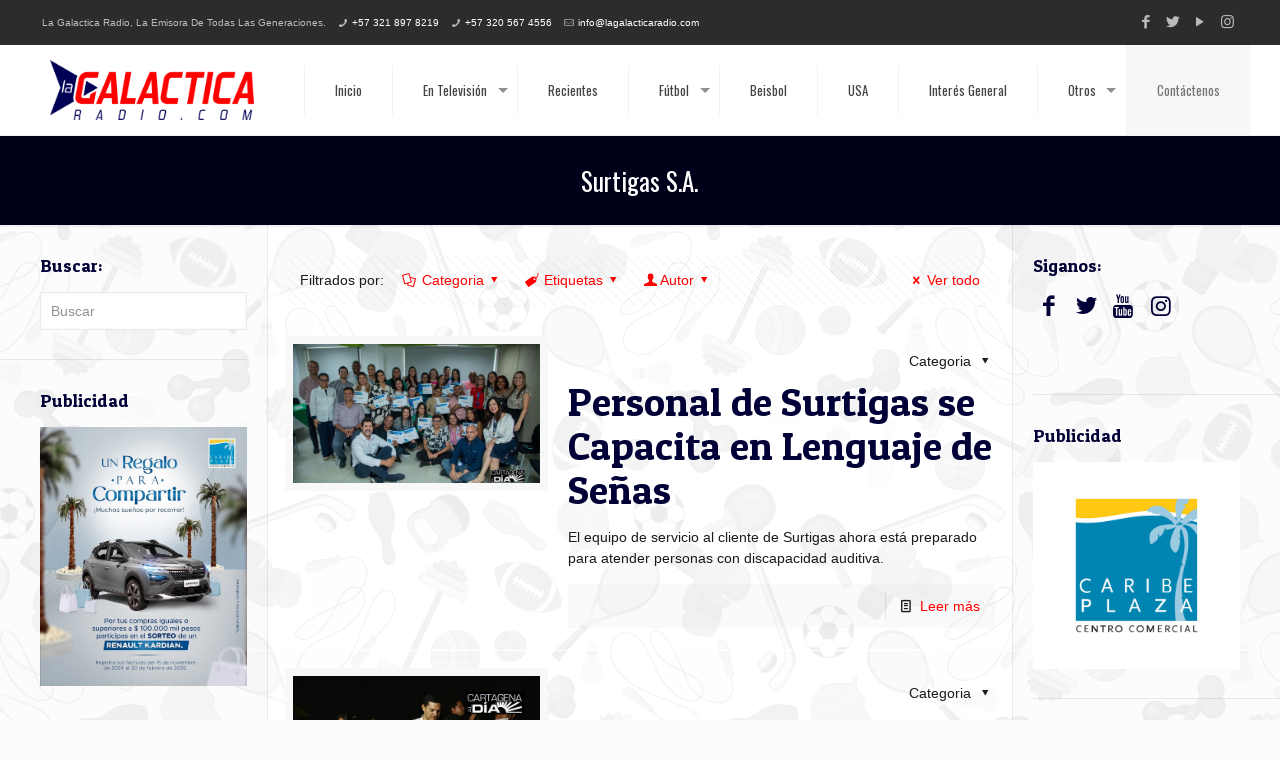

--- FILE ---
content_type: text/html; charset=UTF-8
request_url: https://lagalacticaradio.com/eti/surtigas-s-a/
body_size: 323527
content:
<!DOCTYPE html>
<html lang="es" class="no-js">

<head>

<meta charset="UTF-8" />
<meta name="description" content="En La Galactica Radio.com Toda la información deportiva con los Galácticos del Deporte de Lunes a Viernes, también en los 1360 Am de Sistema Cardenal."/>
<meta name="keywords" content="La Galactica Radio, los galacticos del deporte, Hegel Ortega, Juan Carlos Rebollo, Kike Salgado, Deportes de Cartagena, Noticias del deporte"/>
<link rel="alternate" hreflang="es-ES" href="https://lagalacticaradio.com/eti/surtigas-s-a/"/>
<!-- Global site tag (gtag.js) - Google Analytics -->
<script async src="https://www.googletagmanager.com/gtag/js?id=UA-109291108-1"></script>
<script>
  window.dataLayer = window.dataLayer || [];
  function gtag(){dataLayer.push(arguments);}
  gtag('js', new Date());

  gtag('config', 'UA-109291108-1');
</script>
<meta name='robots' content='index, follow, max-image-preview:large, max-snippet:-1, max-video-preview:-1' />
	<style>img:is([sizes="auto" i], [sizes^="auto," i]) { contain-intrinsic-size: 3000px 1500px }</style>
	<meta name="format-detection" content="telephone=no">
<meta name="viewport" content="width=device-width, initial-scale=1, maximum-scale=1" />
<link rel="shortcut icon" href="https://lagalacticaradio.com/wp-content/uploads/2018/01/Isologo-LaGalactica.png" type="image/x-icon" />
<link rel="apple-touch-icon" href="https://lagalacticaradio.com/wp-content/uploads/2018/01/Isologo-LaGalactica.png" />

	<!-- This site is optimized with the Yoast SEO plugin v26.8 - https://yoast.com/product/yoast-seo-wordpress/ -->
	<title>Surtigas S.A. archivos - La Galactica Radio</title>
	<link rel="canonical" href="https://lagalacticaradio.com/eti/surtigas-s-a/" />
	<meta property="og:locale" content="es_ES" />
	<meta property="og:type" content="article" />
	<meta property="og:title" content="Surtigas S.A. archivos - La Galactica Radio" />
	<meta property="og:url" content="https://lagalacticaradio.com/eti/surtigas-s-a/" />
	<meta property="og:site_name" content="La Galactica Radio" />
	<meta name="twitter:card" content="summary_large_image" />
	<script type="application/ld+json" class="yoast-schema-graph">{"@context":"https://schema.org","@graph":[{"@type":"CollectionPage","@id":"https://lagalacticaradio.com/eti/surtigas-s-a/","url":"https://lagalacticaradio.com/eti/surtigas-s-a/","name":"Surtigas S.A. archivos - La Galactica Radio","isPartOf":{"@id":"https://lagalacticaradio.com/#website"},"primaryImageOfPage":{"@id":"https://lagalacticaradio.com/eti/surtigas-s-a/#primaryimage"},"image":{"@id":"https://lagalacticaradio.com/eti/surtigas-s-a/#primaryimage"},"thumbnailUrl":"https://lagalacticaradio.com/wp-content/uploads/2024/03/Surtigas.jpg","breadcrumb":{"@id":"https://lagalacticaradio.com/eti/surtigas-s-a/#breadcrumb"},"inLanguage":"es"},{"@type":"ImageObject","inLanguage":"es","@id":"https://lagalacticaradio.com/eti/surtigas-s-a/#primaryimage","url":"https://lagalacticaradio.com/wp-content/uploads/2024/03/Surtigas.jpg","contentUrl":"https://lagalacticaradio.com/wp-content/uploads/2024/03/Surtigas.jpg","width":1200,"height":750},{"@type":"BreadcrumbList","@id":"https://lagalacticaradio.com/eti/surtigas-s-a/#breadcrumb","itemListElement":[{"@type":"ListItem","position":1,"name":"Portada","item":"https://lagalacticaradio.com/"},{"@type":"ListItem","position":2,"name":"Surtigas S.A."}]},{"@type":"WebSite","@id":"https://lagalacticaradio.com/#website","url":"https://lagalacticaradio.com/","name":"La Galactica Radio","description":"Hegel Ortega y Los Galacticos Del Deporte","potentialAction":[{"@type":"SearchAction","target":{"@type":"EntryPoint","urlTemplate":"https://lagalacticaradio.com/?s={search_term_string}"},"query-input":{"@type":"PropertyValueSpecification","valueRequired":true,"valueName":"search_term_string"}}],"inLanguage":"es"}]}</script>
	<!-- / Yoast SEO plugin. -->


<link rel='dns-prefetch' href='//fonts.googleapis.com' />
<link rel="alternate" type="application/rss+xml" title="La Galactica Radio &raquo; Feed" href="https://lagalacticaradio.com/feed/" />
<link rel="alternate" type="application/rss+xml" title="La Galactica Radio &raquo; Feed de los comentarios" href="https://lagalacticaradio.com/comments/feed/" />
<link rel="alternate" type="application/rss+xml" title="La Galactica Radio &raquo; Etiqueta Surtigas S.A. del feed" href="https://lagalacticaradio.com/eti/surtigas-s-a/feed/" />
<script type="text/javascript">
/* <![CDATA[ */
window._wpemojiSettings = {"baseUrl":"https:\/\/s.w.org\/images\/core\/emoji\/15.0.3\/72x72\/","ext":".png","svgUrl":"https:\/\/s.w.org\/images\/core\/emoji\/15.0.3\/svg\/","svgExt":".svg","source":{"concatemoji":"https:\/\/lagalacticaradio.com\/wp-includes\/js\/wp-emoji-release.min.js?ver=6.7.4"}};
/*! This file is auto-generated */
!function(i,n){var o,s,e;function c(e){try{var t={supportTests:e,timestamp:(new Date).valueOf()};sessionStorage.setItem(o,JSON.stringify(t))}catch(e){}}function p(e,t,n){e.clearRect(0,0,e.canvas.width,e.canvas.height),e.fillText(t,0,0);var t=new Uint32Array(e.getImageData(0,0,e.canvas.width,e.canvas.height).data),r=(e.clearRect(0,0,e.canvas.width,e.canvas.height),e.fillText(n,0,0),new Uint32Array(e.getImageData(0,0,e.canvas.width,e.canvas.height).data));return t.every(function(e,t){return e===r[t]})}function u(e,t,n){switch(t){case"flag":return n(e,"\ud83c\udff3\ufe0f\u200d\u26a7\ufe0f","\ud83c\udff3\ufe0f\u200b\u26a7\ufe0f")?!1:!n(e,"\ud83c\uddfa\ud83c\uddf3","\ud83c\uddfa\u200b\ud83c\uddf3")&&!n(e,"\ud83c\udff4\udb40\udc67\udb40\udc62\udb40\udc65\udb40\udc6e\udb40\udc67\udb40\udc7f","\ud83c\udff4\u200b\udb40\udc67\u200b\udb40\udc62\u200b\udb40\udc65\u200b\udb40\udc6e\u200b\udb40\udc67\u200b\udb40\udc7f");case"emoji":return!n(e,"\ud83d\udc26\u200d\u2b1b","\ud83d\udc26\u200b\u2b1b")}return!1}function f(e,t,n){var r="undefined"!=typeof WorkerGlobalScope&&self instanceof WorkerGlobalScope?new OffscreenCanvas(300,150):i.createElement("canvas"),a=r.getContext("2d",{willReadFrequently:!0}),o=(a.textBaseline="top",a.font="600 32px Arial",{});return e.forEach(function(e){o[e]=t(a,e,n)}),o}function t(e){var t=i.createElement("script");t.src=e,t.defer=!0,i.head.appendChild(t)}"undefined"!=typeof Promise&&(o="wpEmojiSettingsSupports",s=["flag","emoji"],n.supports={everything:!0,everythingExceptFlag:!0},e=new Promise(function(e){i.addEventListener("DOMContentLoaded",e,{once:!0})}),new Promise(function(t){var n=function(){try{var e=JSON.parse(sessionStorage.getItem(o));if("object"==typeof e&&"number"==typeof e.timestamp&&(new Date).valueOf()<e.timestamp+604800&&"object"==typeof e.supportTests)return e.supportTests}catch(e){}return null}();if(!n){if("undefined"!=typeof Worker&&"undefined"!=typeof OffscreenCanvas&&"undefined"!=typeof URL&&URL.createObjectURL&&"undefined"!=typeof Blob)try{var e="postMessage("+f.toString()+"("+[JSON.stringify(s),u.toString(),p.toString()].join(",")+"));",r=new Blob([e],{type:"text/javascript"}),a=new Worker(URL.createObjectURL(r),{name:"wpTestEmojiSupports"});return void(a.onmessage=function(e){c(n=e.data),a.terminate(),t(n)})}catch(e){}c(n=f(s,u,p))}t(n)}).then(function(e){for(var t in e)n.supports[t]=e[t],n.supports.everything=n.supports.everything&&n.supports[t],"flag"!==t&&(n.supports.everythingExceptFlag=n.supports.everythingExceptFlag&&n.supports[t]);n.supports.everythingExceptFlag=n.supports.everythingExceptFlag&&!n.supports.flag,n.DOMReady=!1,n.readyCallback=function(){n.DOMReady=!0}}).then(function(){return e}).then(function(){var e;n.supports.everything||(n.readyCallback(),(e=n.source||{}).concatemoji?t(e.concatemoji):e.wpemoji&&e.twemoji&&(t(e.twemoji),t(e.wpemoji)))}))}((window,document),window._wpemojiSettings);
/* ]]> */
</script>
<style id='wp-emoji-styles-inline-css' type='text/css'>

	img.wp-smiley, img.emoji {
		display: inline !important;
		border: none !important;
		box-shadow: none !important;
		height: 1em !important;
		width: 1em !important;
		margin: 0 0.07em !important;
		vertical-align: -0.1em !important;
		background: none !important;
		padding: 0 !important;
	}
</style>
<link rel='stylesheet' id='wp-block-library-css' href='https://lagalacticaradio.com/wp-includes/css/dist/block-library/style.min.css?ver=6.7.4' type='text/css' media='all' />
<style id='classic-theme-styles-inline-css' type='text/css'>
/*! This file is auto-generated */
.wp-block-button__link{color:#fff;background-color:#32373c;border-radius:9999px;box-shadow:none;text-decoration:none;padding:calc(.667em + 2px) calc(1.333em + 2px);font-size:1.125em}.wp-block-file__button{background:#32373c;color:#fff;text-decoration:none}
</style>
<style id='global-styles-inline-css' type='text/css'>
:root{--wp--preset--aspect-ratio--square: 1;--wp--preset--aspect-ratio--4-3: 4/3;--wp--preset--aspect-ratio--3-4: 3/4;--wp--preset--aspect-ratio--3-2: 3/2;--wp--preset--aspect-ratio--2-3: 2/3;--wp--preset--aspect-ratio--16-9: 16/9;--wp--preset--aspect-ratio--9-16: 9/16;--wp--preset--color--black: #000000;--wp--preset--color--cyan-bluish-gray: #abb8c3;--wp--preset--color--white: #ffffff;--wp--preset--color--pale-pink: #f78da7;--wp--preset--color--vivid-red: #cf2e2e;--wp--preset--color--luminous-vivid-orange: #ff6900;--wp--preset--color--luminous-vivid-amber: #fcb900;--wp--preset--color--light-green-cyan: #7bdcb5;--wp--preset--color--vivid-green-cyan: #00d084;--wp--preset--color--pale-cyan-blue: #8ed1fc;--wp--preset--color--vivid-cyan-blue: #0693e3;--wp--preset--color--vivid-purple: #9b51e0;--wp--preset--gradient--vivid-cyan-blue-to-vivid-purple: linear-gradient(135deg,rgba(6,147,227,1) 0%,rgb(155,81,224) 100%);--wp--preset--gradient--light-green-cyan-to-vivid-green-cyan: linear-gradient(135deg,rgb(122,220,180) 0%,rgb(0,208,130) 100%);--wp--preset--gradient--luminous-vivid-amber-to-luminous-vivid-orange: linear-gradient(135deg,rgba(252,185,0,1) 0%,rgba(255,105,0,1) 100%);--wp--preset--gradient--luminous-vivid-orange-to-vivid-red: linear-gradient(135deg,rgba(255,105,0,1) 0%,rgb(207,46,46) 100%);--wp--preset--gradient--very-light-gray-to-cyan-bluish-gray: linear-gradient(135deg,rgb(238,238,238) 0%,rgb(169,184,195) 100%);--wp--preset--gradient--cool-to-warm-spectrum: linear-gradient(135deg,rgb(74,234,220) 0%,rgb(151,120,209) 20%,rgb(207,42,186) 40%,rgb(238,44,130) 60%,rgb(251,105,98) 80%,rgb(254,248,76) 100%);--wp--preset--gradient--blush-light-purple: linear-gradient(135deg,rgb(255,206,236) 0%,rgb(152,150,240) 100%);--wp--preset--gradient--blush-bordeaux: linear-gradient(135deg,rgb(254,205,165) 0%,rgb(254,45,45) 50%,rgb(107,0,62) 100%);--wp--preset--gradient--luminous-dusk: linear-gradient(135deg,rgb(255,203,112) 0%,rgb(199,81,192) 50%,rgb(65,88,208) 100%);--wp--preset--gradient--pale-ocean: linear-gradient(135deg,rgb(255,245,203) 0%,rgb(182,227,212) 50%,rgb(51,167,181) 100%);--wp--preset--gradient--electric-grass: linear-gradient(135deg,rgb(202,248,128) 0%,rgb(113,206,126) 100%);--wp--preset--gradient--midnight: linear-gradient(135deg,rgb(2,3,129) 0%,rgb(40,116,252) 100%);--wp--preset--font-size--small: 13px;--wp--preset--font-size--medium: 20px;--wp--preset--font-size--large: 36px;--wp--preset--font-size--x-large: 42px;--wp--preset--spacing--20: 0.44rem;--wp--preset--spacing--30: 0.67rem;--wp--preset--spacing--40: 1rem;--wp--preset--spacing--50: 1.5rem;--wp--preset--spacing--60: 2.25rem;--wp--preset--spacing--70: 3.38rem;--wp--preset--spacing--80: 5.06rem;--wp--preset--shadow--natural: 6px 6px 9px rgba(0, 0, 0, 0.2);--wp--preset--shadow--deep: 12px 12px 50px rgba(0, 0, 0, 0.4);--wp--preset--shadow--sharp: 6px 6px 0px rgba(0, 0, 0, 0.2);--wp--preset--shadow--outlined: 6px 6px 0px -3px rgba(255, 255, 255, 1), 6px 6px rgba(0, 0, 0, 1);--wp--preset--shadow--crisp: 6px 6px 0px rgba(0, 0, 0, 1);}:where(.is-layout-flex){gap: 0.5em;}:where(.is-layout-grid){gap: 0.5em;}body .is-layout-flex{display: flex;}.is-layout-flex{flex-wrap: wrap;align-items: center;}.is-layout-flex > :is(*, div){margin: 0;}body .is-layout-grid{display: grid;}.is-layout-grid > :is(*, div){margin: 0;}:where(.wp-block-columns.is-layout-flex){gap: 2em;}:where(.wp-block-columns.is-layout-grid){gap: 2em;}:where(.wp-block-post-template.is-layout-flex){gap: 1.25em;}:where(.wp-block-post-template.is-layout-grid){gap: 1.25em;}.has-black-color{color: var(--wp--preset--color--black) !important;}.has-cyan-bluish-gray-color{color: var(--wp--preset--color--cyan-bluish-gray) !important;}.has-white-color{color: var(--wp--preset--color--white) !important;}.has-pale-pink-color{color: var(--wp--preset--color--pale-pink) !important;}.has-vivid-red-color{color: var(--wp--preset--color--vivid-red) !important;}.has-luminous-vivid-orange-color{color: var(--wp--preset--color--luminous-vivid-orange) !important;}.has-luminous-vivid-amber-color{color: var(--wp--preset--color--luminous-vivid-amber) !important;}.has-light-green-cyan-color{color: var(--wp--preset--color--light-green-cyan) !important;}.has-vivid-green-cyan-color{color: var(--wp--preset--color--vivid-green-cyan) !important;}.has-pale-cyan-blue-color{color: var(--wp--preset--color--pale-cyan-blue) !important;}.has-vivid-cyan-blue-color{color: var(--wp--preset--color--vivid-cyan-blue) !important;}.has-vivid-purple-color{color: var(--wp--preset--color--vivid-purple) !important;}.has-black-background-color{background-color: var(--wp--preset--color--black) !important;}.has-cyan-bluish-gray-background-color{background-color: var(--wp--preset--color--cyan-bluish-gray) !important;}.has-white-background-color{background-color: var(--wp--preset--color--white) !important;}.has-pale-pink-background-color{background-color: var(--wp--preset--color--pale-pink) !important;}.has-vivid-red-background-color{background-color: var(--wp--preset--color--vivid-red) !important;}.has-luminous-vivid-orange-background-color{background-color: var(--wp--preset--color--luminous-vivid-orange) !important;}.has-luminous-vivid-amber-background-color{background-color: var(--wp--preset--color--luminous-vivid-amber) !important;}.has-light-green-cyan-background-color{background-color: var(--wp--preset--color--light-green-cyan) !important;}.has-vivid-green-cyan-background-color{background-color: var(--wp--preset--color--vivid-green-cyan) !important;}.has-pale-cyan-blue-background-color{background-color: var(--wp--preset--color--pale-cyan-blue) !important;}.has-vivid-cyan-blue-background-color{background-color: var(--wp--preset--color--vivid-cyan-blue) !important;}.has-vivid-purple-background-color{background-color: var(--wp--preset--color--vivid-purple) !important;}.has-black-border-color{border-color: var(--wp--preset--color--black) !important;}.has-cyan-bluish-gray-border-color{border-color: var(--wp--preset--color--cyan-bluish-gray) !important;}.has-white-border-color{border-color: var(--wp--preset--color--white) !important;}.has-pale-pink-border-color{border-color: var(--wp--preset--color--pale-pink) !important;}.has-vivid-red-border-color{border-color: var(--wp--preset--color--vivid-red) !important;}.has-luminous-vivid-orange-border-color{border-color: var(--wp--preset--color--luminous-vivid-orange) !important;}.has-luminous-vivid-amber-border-color{border-color: var(--wp--preset--color--luminous-vivid-amber) !important;}.has-light-green-cyan-border-color{border-color: var(--wp--preset--color--light-green-cyan) !important;}.has-vivid-green-cyan-border-color{border-color: var(--wp--preset--color--vivid-green-cyan) !important;}.has-pale-cyan-blue-border-color{border-color: var(--wp--preset--color--pale-cyan-blue) !important;}.has-vivid-cyan-blue-border-color{border-color: var(--wp--preset--color--vivid-cyan-blue) !important;}.has-vivid-purple-border-color{border-color: var(--wp--preset--color--vivid-purple) !important;}.has-vivid-cyan-blue-to-vivid-purple-gradient-background{background: var(--wp--preset--gradient--vivid-cyan-blue-to-vivid-purple) !important;}.has-light-green-cyan-to-vivid-green-cyan-gradient-background{background: var(--wp--preset--gradient--light-green-cyan-to-vivid-green-cyan) !important;}.has-luminous-vivid-amber-to-luminous-vivid-orange-gradient-background{background: var(--wp--preset--gradient--luminous-vivid-amber-to-luminous-vivid-orange) !important;}.has-luminous-vivid-orange-to-vivid-red-gradient-background{background: var(--wp--preset--gradient--luminous-vivid-orange-to-vivid-red) !important;}.has-very-light-gray-to-cyan-bluish-gray-gradient-background{background: var(--wp--preset--gradient--very-light-gray-to-cyan-bluish-gray) !important;}.has-cool-to-warm-spectrum-gradient-background{background: var(--wp--preset--gradient--cool-to-warm-spectrum) !important;}.has-blush-light-purple-gradient-background{background: var(--wp--preset--gradient--blush-light-purple) !important;}.has-blush-bordeaux-gradient-background{background: var(--wp--preset--gradient--blush-bordeaux) !important;}.has-luminous-dusk-gradient-background{background: var(--wp--preset--gradient--luminous-dusk) !important;}.has-pale-ocean-gradient-background{background: var(--wp--preset--gradient--pale-ocean) !important;}.has-electric-grass-gradient-background{background: var(--wp--preset--gradient--electric-grass) !important;}.has-midnight-gradient-background{background: var(--wp--preset--gradient--midnight) !important;}.has-small-font-size{font-size: var(--wp--preset--font-size--small) !important;}.has-medium-font-size{font-size: var(--wp--preset--font-size--medium) !important;}.has-large-font-size{font-size: var(--wp--preset--font-size--large) !important;}.has-x-large-font-size{font-size: var(--wp--preset--font-size--x-large) !important;}
:where(.wp-block-post-template.is-layout-flex){gap: 1.25em;}:where(.wp-block-post-template.is-layout-grid){gap: 1.25em;}
:where(.wp-block-columns.is-layout-flex){gap: 2em;}:where(.wp-block-columns.is-layout-grid){gap: 2em;}
:root :where(.wp-block-pullquote){font-size: 1.5em;line-height: 1.6;}
</style>
<link rel='stylesheet' id='cptch_stylesheet-css' href='https://lagalacticaradio.com/wp-content/plugins/captcha-bws/css/front_end_style.css?ver=5.2.7' type='text/css' media='all' />
<link rel='stylesheet' id='dashicons-css' href='https://lagalacticaradio.com/wp-includes/css/dashicons.min.css?ver=6.7.4' type='text/css' media='all' />
<link rel='stylesheet' id='cptch_desktop_style-css' href='https://lagalacticaradio.com/wp-content/plugins/captcha-bws/css/desktop_style.css?ver=5.2.7' type='text/css' media='all' />
<link rel='stylesheet' id='contact-form-7-css' href='https://lagalacticaradio.com/wp-content/plugins/contact-form-7/includes/css/styles.css?ver=6.1.4' type='text/css' media='all' />
<link rel='stylesheet' id='rs-plugin-settings-css' href='https://lagalacticaradio.com/wp-content/plugins/revslider/public/assets/css/settings.css?ver=5.2.6' type='text/css' media='all' />
<style id='rs-plugin-settings-inline-css' type='text/css'>
#rs-demo-id {}
</style>
<link rel='stylesheet' id='style-css' href='https://lagalacticaradio.com/wp-content/themes/betheme-500/style.css?ver=21.5.1' type='text/css' media='all' />
<link rel='stylesheet' id='mfn-base-css' href='https://lagalacticaradio.com/wp-content/themes/betheme-500/css/base.css?ver=21.5.1' type='text/css' media='all' />
<link rel='stylesheet' id='mfn-layout-css' href='https://lagalacticaradio.com/wp-content/themes/betheme-500/css/layout.css?ver=21.5.1' type='text/css' media='all' />
<link rel='stylesheet' id='mfn-shortcodes-css' href='https://lagalacticaradio.com/wp-content/themes/betheme-500/css/shortcodes.css?ver=21.5.1' type='text/css' media='all' />
<link rel='stylesheet' id='mfn-animations-css' href='https://lagalacticaradio.com/wp-content/themes/betheme-500/assets/animations/animations.min.css?ver=21.5.1' type='text/css' media='all' />
<link rel='stylesheet' id='mfn-jquery-ui-css' href='https://lagalacticaradio.com/wp-content/themes/betheme-500/assets/ui/jquery.ui.all.css?ver=21.5.1' type='text/css' media='all' />
<link rel='stylesheet' id='mfn-jplayer-css' href='https://lagalacticaradio.com/wp-content/themes/betheme-500/assets/jplayer/css/jplayer.blue.monday.css?ver=21.5.1' type='text/css' media='all' />
<link rel='stylesheet' id='mfn-responsive-css' href='https://lagalacticaradio.com/wp-content/themes/betheme-500/css/responsive.css?ver=21.5.1' type='text/css' media='all' />
<link rel='stylesheet' id='mfn-fonts-css' href='https://fonts.googleapis.com/css?family=Oswald%3A1%7CPatua+One%3A1&#038;ver=6.7.4' type='text/css' media='all' />
<style id='mfn-dynamic-inline-css' type='text/css'>
html{background-image:url(https://lagalacticaradio.com/wp-content/uploads/2018/01/Fondo-LaGalactica2-1.jpg);background-repeat:repeat;background-position:center top}
@media only screen and (min-width: 1240px){body:not(.header-simple) #Top_bar #menu{display:block!important}.tr-menu #Top_bar #menu{background:none!important}#Top_bar .menu > li > ul.mfn-megamenu{width:984px}#Top_bar .menu > li > ul.mfn-megamenu > li{float:left}#Top_bar .menu > li > ul.mfn-megamenu > li.mfn-megamenu-cols-1{width:100%}#Top_bar .menu > li > ul.mfn-megamenu > li.mfn-megamenu-cols-2{width:50%}#Top_bar .menu > li > ul.mfn-megamenu > li.mfn-megamenu-cols-3{width:33.33%}#Top_bar .menu > li > ul.mfn-megamenu > li.mfn-megamenu-cols-4{width:25%}#Top_bar .menu > li > ul.mfn-megamenu > li.mfn-megamenu-cols-5{width:20%}#Top_bar .menu > li > ul.mfn-megamenu > li.mfn-megamenu-cols-6{width:16.66%}#Top_bar .menu > li > ul.mfn-megamenu > li > ul{display:block!important;position:inherit;left:auto;top:auto;border-width:0 1px 0 0}#Top_bar .menu > li > ul.mfn-megamenu > li:last-child > ul{border:0}#Top_bar .menu > li > ul.mfn-megamenu > li > ul li{width:auto}#Top_bar .menu > li > ul.mfn-megamenu a.mfn-megamenu-title{text-transform:uppercase;font-weight:400;background:none}#Top_bar .menu > li > ul.mfn-megamenu a .menu-arrow{display:none}.menuo-right #Top_bar .menu > li > ul.mfn-megamenu{left:auto;right:0}.menuo-right #Top_bar .menu > li > ul.mfn-megamenu-bg{box-sizing:border-box}#Top_bar .menu > li > ul.mfn-megamenu-bg{padding:20px 166px 20px 20px;background-repeat:no-repeat;background-position:right bottom}.rtl #Top_bar .menu > li > ul.mfn-megamenu-bg{padding-left:166px;padding-right:20px;background-position:left bottom}#Top_bar .menu > li > ul.mfn-megamenu-bg > li{background:none}#Top_bar .menu > li > ul.mfn-megamenu-bg > li a{border:none}#Top_bar .menu > li > ul.mfn-megamenu-bg > li > ul{background:none!important;-webkit-box-shadow:0 0 0 0;-moz-box-shadow:0 0 0 0;box-shadow:0 0 0 0}.mm-vertical #Top_bar .container{position:relative;}.mm-vertical #Top_bar .top_bar_left{position:static;}.mm-vertical #Top_bar .menu > li ul{box-shadow:0 0 0 0 transparent!important;background-image:none;}.mm-vertical #Top_bar .menu > li > ul.mfn-megamenu{width:98%!important;margin:0 1%;padding:20px 0;}.mm-vertical.header-plain #Top_bar .menu > li > ul.mfn-megamenu{width:100%!important;margin:0;}.mm-vertical #Top_bar .menu > li > ul.mfn-megamenu > li{display:table-cell;float:none!important;width:10%;padding:0 15px;border-right:1px solid rgba(0, 0, 0, 0.05);}.mm-vertical #Top_bar .menu > li > ul.mfn-megamenu > li:last-child{border-right-width:0}.mm-vertical #Top_bar .menu > li > ul.mfn-megamenu > li.hide-border{border-right-width:0}.mm-vertical #Top_bar .menu > li > ul.mfn-megamenu > li a{border-bottom-width:0;padding:9px 15px;line-height:120%;}.mm-vertical #Top_bar .menu > li > ul.mfn-megamenu a.mfn-megamenu-title{font-weight:700;}.rtl .mm-vertical #Top_bar .menu > li > ul.mfn-megamenu > li:first-child{border-right-width:0}.rtl .mm-vertical #Top_bar .menu > li > ul.mfn-megamenu > li:last-child{border-right-width:1px}.header-plain:not(.menuo-right) #Header .top_bar_left{width:auto!important}.header-stack.header-center #Top_bar #menu{display:inline-block!important}.header-simple #Top_bar #menu{display:none;height:auto;width:300px;bottom:auto;top:100%;right:1px;position:absolute;margin:0}.header-simple #Header a.responsive-menu-toggle{display:block;right:10px}.header-simple #Top_bar #menu > ul{width:100%;float:left}.header-simple #Top_bar #menu ul li{width:100%;padding-bottom:0;border-right:0;position:relative}.header-simple #Top_bar #menu ul li a{padding:0 20px;margin:0;display:block;height:auto;line-height:normal;border:none}.header-simple #Top_bar #menu ul li a:after{display:none}.header-simple #Top_bar #menu ul li a span{border:none;line-height:44px;display:inline;padding:0}.header-simple #Top_bar #menu ul li.submenu .menu-toggle{display:block;position:absolute;right:0;top:0;width:44px;height:44px;line-height:44px;font-size:30px;font-weight:300;text-align:center;cursor:pointer;color:#444;opacity:0.33;}.header-simple #Top_bar #menu ul li.submenu .menu-toggle:after{content:"+"}.header-simple #Top_bar #menu ul li.hover > .menu-toggle:after{content:"-"}.header-simple #Top_bar #menu ul li.hover a{border-bottom:0}.header-simple #Top_bar #menu ul.mfn-megamenu li .menu-toggle{display:none}.header-simple #Top_bar #menu ul li ul{position:relative!important;left:0!important;top:0;padding:0;margin:0!important;width:auto!important;background-image:none}.header-simple #Top_bar #menu ul li ul li{width:100%!important;display:block;padding:0;}.header-simple #Top_bar #menu ul li ul li a{padding:0 20px 0 30px}.header-simple #Top_bar #menu ul li ul li a .menu-arrow{display:none}.header-simple #Top_bar #menu ul li ul li a span{padding:0}.header-simple #Top_bar #menu ul li ul li a span:after{display:none!important}.header-simple #Top_bar .menu > li > ul.mfn-megamenu a.mfn-megamenu-title{text-transform:uppercase;font-weight:400}.header-simple #Top_bar .menu > li > ul.mfn-megamenu > li > ul{display:block!important;position:inherit;left:auto;top:auto}.header-simple #Top_bar #menu ul li ul li ul{border-left:0!important;padding:0;top:0}.header-simple #Top_bar #menu ul li ul li ul li a{padding:0 20px 0 40px}.rtl.header-simple #Top_bar #menu{left:1px;right:auto}.rtl.header-simple #Top_bar a.responsive-menu-toggle{left:10px;right:auto}.rtl.header-simple #Top_bar #menu ul li.submenu .menu-toggle{left:0;right:auto}.rtl.header-simple #Top_bar #menu ul li ul{left:auto!important;right:0!important}.rtl.header-simple #Top_bar #menu ul li ul li a{padding:0 30px 0 20px}.rtl.header-simple #Top_bar #menu ul li ul li ul li a{padding:0 40px 0 20px}.menu-highlight #Top_bar .menu > li{margin:0 2px}.menu-highlight:not(.header-creative) #Top_bar .menu > li > a{margin:20px 0;padding:0;-webkit-border-radius:5px;border-radius:5px}.menu-highlight #Top_bar .menu > li > a:after{display:none}.menu-highlight #Top_bar .menu > li > a span:not(.description){line-height:50px}.menu-highlight #Top_bar .menu > li > a span.description{display:none}.menu-highlight.header-stack #Top_bar .menu > li > a{margin:10px 0!important}.menu-highlight.header-stack #Top_bar .menu > li > a span:not(.description){line-height:40px}.menu-highlight.header-transparent #Top_bar .menu > li > a{margin:5px 0}.menu-highlight.header-simple #Top_bar #menu ul li,.menu-highlight.header-creative #Top_bar #menu ul li{margin:0}.menu-highlight.header-simple #Top_bar #menu ul li > a,.menu-highlight.header-creative #Top_bar #menu ul li > a{-webkit-border-radius:0;border-radius:0}.menu-highlight:not(.header-fixed):not(.header-simple) #Top_bar.is-sticky .menu > li > a{margin:10px 0!important;padding:5px 0!important}.menu-highlight:not(.header-fixed):not(.header-simple) #Top_bar.is-sticky .menu > li > a span{line-height:30px!important}.header-modern.menu-highlight.menuo-right .menu_wrapper{margin-right:20px}.menu-line-below #Top_bar .menu > li > a:after{top:auto;bottom:-4px}.menu-line-below #Top_bar.is-sticky .menu > li > a:after{top:auto;bottom:-4px}.menu-line-below-80 #Top_bar:not(.is-sticky) .menu > li > a:after{height:4px;left:10%;top:50%;margin-top:20px;width:80%}.menu-line-below-80-1 #Top_bar:not(.is-sticky) .menu > li > a:after{height:1px;left:10%;top:50%;margin-top:20px;width:80%}.menu-link-color #Top_bar .menu > li > a:after{display:none!important}.menu-arrow-top #Top_bar .menu > li > a:after{background:none repeat scroll 0 0 rgba(0,0,0,0)!important;border-color:#ccc transparent transparent;border-style:solid;border-width:7px 7px 0;display:block;height:0;left:50%;margin-left:-7px;top:0!important;width:0}.menu-arrow-top #Top_bar.is-sticky .menu > li > a:after{top:0!important}.menu-arrow-bottom #Top_bar .menu > li > a:after{background:none!important;border-color:transparent transparent #ccc;border-style:solid;border-width:0 7px 7px;display:block;height:0;left:50%;margin-left:-7px;top:auto;bottom:0;width:0}.menu-arrow-bottom #Top_bar.is-sticky .menu > li > a:after{top:auto;bottom:0}.menuo-no-borders #Top_bar .menu > li > a span{border-width:0!important}.menuo-no-borders #Header_creative #Top_bar .menu > li > a span{border-bottom-width:0}.menuo-no-borders.header-plain #Top_bar a#header_cart,.menuo-no-borders.header-plain #Top_bar a#search_button,.menuo-no-borders.header-plain #Top_bar .wpml-languages,.menuo-no-borders.header-plain #Top_bar a.action_button{border-width:0}.menuo-right #Top_bar .menu_wrapper{float:right}.menuo-right.header-stack:not(.header-center) #Top_bar .menu_wrapper{margin-right:150px}body.header-creative{padding-left:50px}body.header-creative.header-open{padding-left:250px}body.error404,body.under-construction,body.template-blank{padding-left:0!important}.header-creative.footer-fixed #Footer,.header-creative.footer-sliding #Footer,.header-creative.footer-stick #Footer.is-sticky{box-sizing:border-box;padding-left:50px;}.header-open.footer-fixed #Footer,.header-open.footer-sliding #Footer,.header-creative.footer-stick #Footer.is-sticky{padding-left:250px;}.header-rtl.header-creative.footer-fixed #Footer,.header-rtl.header-creative.footer-sliding #Footer,.header-rtl.header-creative.footer-stick #Footer.is-sticky{padding-left:0;padding-right:50px;}.header-rtl.header-open.footer-fixed #Footer,.header-rtl.header-open.footer-sliding #Footer,.header-rtl.header-creative.footer-stick #Footer.is-sticky{padding-right:250px;}#Header_creative{background-color:#fff;position:fixed;width:250px;height:100%;left:-200px;top:0;z-index:9002;-webkit-box-shadow:2px 0 4px 2px rgba(0,0,0,.15);box-shadow:2px 0 4px 2px rgba(0,0,0,.15)}#Header_creative .container{width:100%}#Header_creative .creative-wrapper{opacity:0;margin-right:50px}#Header_creative a.creative-menu-toggle{display:block;width:34px;height:34px;line-height:34px;font-size:22px;text-align:center;position:absolute;top:10px;right:8px;border-radius:3px}.admin-bar #Header_creative a.creative-menu-toggle{top:42px}#Header_creative #Top_bar{position:static;width:100%}#Header_creative #Top_bar .top_bar_left{width:100%!important;float:none}#Header_creative #Top_bar .top_bar_right{width:100%!important;float:none;height:auto;margin-bottom:35px;text-align:center;padding:0 20px;top:0;-webkit-box-sizing:border-box;-moz-box-sizing:border-box;box-sizing:border-box}#Header_creative #Top_bar .top_bar_right:before{display:none}#Header_creative #Top_bar .top_bar_right_wrapper{top:0}#Header_creative #Top_bar .logo{float:none;text-align:center;margin:15px 0}#Header_creative #Top_bar #menu{background-color:transparent}#Header_creative #Top_bar .menu_wrapper{float:none;margin:0 0 30px}#Header_creative #Top_bar .menu > li{width:100%;float:none;position:relative}#Header_creative #Top_bar .menu > li > a{padding:0;text-align:center}#Header_creative #Top_bar .menu > li > a:after{display:none}#Header_creative #Top_bar .menu > li > a span{border-right:0;border-bottom-width:1px;line-height:38px}#Header_creative #Top_bar .menu li ul{left:100%;right:auto;top:0;box-shadow:2px 2px 2px 0 rgba(0,0,0,0.03);-webkit-box-shadow:2px 2px 2px 0 rgba(0,0,0,0.03)}#Header_creative #Top_bar .menu > li > ul.mfn-megamenu{margin:0;width:700px!important;}#Header_creative #Top_bar .menu > li > ul.mfn-megamenu > li > ul{left:0}#Header_creative #Top_bar .menu li ul li a{padding-top:9px;padding-bottom:8px}#Header_creative #Top_bar .menu li ul li ul{top:0}#Header_creative #Top_bar .menu > li > a span.description{display:block;font-size:13px;line-height:28px!important;clear:both}#Header_creative #Top_bar .search_wrapper{left:100%;top:auto;bottom:0}#Header_creative #Top_bar a#header_cart{display:inline-block;float:none;top:3px}#Header_creative #Top_bar a#search_button{display:inline-block;float:none;top:3px}#Header_creative #Top_bar .wpml-languages{display:inline-block;float:none;top:0}#Header_creative #Top_bar .wpml-languages.enabled:hover a.active{padding-bottom:11px}#Header_creative #Top_bar .action_button{display:inline-block;float:none;top:16px;margin:0}#Header_creative #Top_bar .banner_wrapper{display:block;text-align:center}#Header_creative #Top_bar .banner_wrapper img{max-width:100%;height:auto;display:inline-block}#Header_creative #Action_bar{display:none;position:absolute;bottom:0;top:auto;clear:both;padding:0 20px;box-sizing:border-box}#Header_creative #Action_bar .contact_details{text-align:center;margin-bottom:20px}#Header_creative #Action_bar .contact_details li{padding:0}#Header_creative #Action_bar .social{float:none;text-align:center;padding:5px 0 15px}#Header_creative #Action_bar .social li{margin-bottom:2px}#Header_creative #Action_bar .social-menu{float:none;text-align:center}#Header_creative #Action_bar .social-menu li{border-color:rgba(0,0,0,.1)}#Header_creative .social li a{color:rgba(0,0,0,.5)}#Header_creative .social li a:hover{color:#000}#Header_creative .creative-social{position:absolute;bottom:10px;right:0;width:50px}#Header_creative .creative-social li{display:block;float:none;width:100%;text-align:center;margin-bottom:5px}.header-creative .fixed-nav.fixed-nav-prev{margin-left:50px}.header-creative.header-open .fixed-nav.fixed-nav-prev{margin-left:250px}.menuo-last #Header_creative #Top_bar .menu li.last ul{top:auto;bottom:0}.header-open #Header_creative{left:0}.header-open #Header_creative .creative-wrapper{opacity:1;margin:0!important;}.header-open #Header_creative .creative-menu-toggle,.header-open #Header_creative .creative-social{display:none}.header-open #Header_creative #Action_bar{display:block}body.header-rtl.header-creative{padding-left:0;padding-right:50px}.header-rtl #Header_creative{left:auto;right:-200px}.header-rtl #Header_creative .creative-wrapper{margin-left:50px;margin-right:0}.header-rtl #Header_creative a.creative-menu-toggle{left:8px;right:auto}.header-rtl #Header_creative .creative-social{left:0;right:auto}.header-rtl #Footer #back_to_top.sticky{right:125px}.header-rtl #popup_contact{right:70px}.header-rtl #Header_creative #Top_bar .menu li ul{left:auto;right:100%}.header-rtl #Header_creative #Top_bar .search_wrapper{left:auto;right:100%;}.header-rtl .fixed-nav.fixed-nav-prev{margin-left:0!important}.header-rtl .fixed-nav.fixed-nav-next{margin-right:50px}body.header-rtl.header-creative.header-open{padding-left:0;padding-right:250px!important}.header-rtl.header-open #Header_creative{left:auto;right:0}.header-rtl.header-open #Footer #back_to_top.sticky{right:325px}.header-rtl.header-open #popup_contact{right:270px}.header-rtl.header-open .fixed-nav.fixed-nav-next{margin-right:250px}#Header_creative.active{left:-1px;}.header-rtl #Header_creative.active{left:auto;right:-1px;}#Header_creative.active .creative-wrapper{opacity:1;margin:0}.header-creative .vc_row[data-vc-full-width]{padding-left:50px}.header-creative.header-open .vc_row[data-vc-full-width]{padding-left:250px}.header-open .vc_parallax .vc_parallax-inner { left:auto; width: calc(100% - 250px); }.header-open.header-rtl .vc_parallax .vc_parallax-inner { left:0; right:auto; }#Header_creative.scroll{height:100%;overflow-y:auto}#Header_creative.scroll:not(.dropdown) .menu li ul{display:none!important}#Header_creative.scroll #Action_bar{position:static}#Header_creative.dropdown{outline:none}#Header_creative.dropdown #Top_bar .menu_wrapper{float:left}#Header_creative.dropdown #Top_bar #menu ul li{position:relative;float:left}#Header_creative.dropdown #Top_bar #menu ul li a:after{display:none}#Header_creative.dropdown #Top_bar #menu ul li a span{line-height:38px;padding:0}#Header_creative.dropdown #Top_bar #menu ul li.submenu .menu-toggle{display:block;position:absolute;right:0;top:0;width:38px;height:38px;line-height:38px;font-size:26px;font-weight:300;text-align:center;cursor:pointer;color:#444;opacity:0.33;}#Header_creative.dropdown #Top_bar #menu ul li.submenu .menu-toggle:after{content:"+"}#Header_creative.dropdown #Top_bar #menu ul li.hover > .menu-toggle:after{content:"-"}#Header_creative.dropdown #Top_bar #menu ul li.hover a{border-bottom:0}#Header_creative.dropdown #Top_bar #menu ul.mfn-megamenu li .menu-toggle{display:none}#Header_creative.dropdown #Top_bar #menu ul li ul{position:relative!important;left:0!important;top:0;padding:0;margin-left:0!important;width:auto!important;background-image:none}#Header_creative.dropdown #Top_bar #menu ul li ul li{width:100%!important}#Header_creative.dropdown #Top_bar #menu ul li ul li a{padding:0 10px;text-align:center}#Header_creative.dropdown #Top_bar #menu ul li ul li a .menu-arrow{display:none}#Header_creative.dropdown #Top_bar #menu ul li ul li a span{padding:0}#Header_creative.dropdown #Top_bar #menu ul li ul li a span:after{display:none!important}#Header_creative.dropdown #Top_bar .menu > li > ul.mfn-megamenu a.mfn-megamenu-title{text-transform:uppercase;font-weight:400}#Header_creative.dropdown #Top_bar .menu > li > ul.mfn-megamenu > li > ul{display:block!important;position:inherit;left:auto;top:auto}#Header_creative.dropdown #Top_bar #menu ul li ul li ul{border-left:0!important;padding:0;top:0}#Header_creative{transition: left .5s ease-in-out, right .5s ease-in-out;}#Header_creative .creative-wrapper{transition: opacity .5s ease-in-out, margin 0s ease-in-out .5s;}#Header_creative.active .creative-wrapper{transition: opacity .5s ease-in-out, margin 0s ease-in-out;}}@media only screen and (min-width: 1240px){#Top_bar.is-sticky{position:fixed!important;width:100%;left:0;top:-60px;height:60px;z-index:701;background:#fff;opacity:.97;-webkit-box-shadow:0 2px 5px 0 rgba(0,0,0,0.1);-moz-box-shadow:0 2px 5px 0 rgba(0,0,0,0.1);box-shadow:0 2px 5px 0 rgba(0,0,0,0.1)}.layout-boxed.header-boxed #Top_bar.is-sticky{max-width:1240px;left:50%;-webkit-transform:translateX(-50%);transform:translateX(-50%)}#Top_bar.is-sticky .top_bar_left,#Top_bar.is-sticky .top_bar_right,#Top_bar.is-sticky .top_bar_right:before{background:none}#Top_bar.is-sticky .top_bar_right{top:-4px;height:auto;}#Top_bar.is-sticky .top_bar_right_wrapper{top:15px}.header-plain #Top_bar.is-sticky .top_bar_right_wrapper{top:0}#Top_bar.is-sticky .logo{width:auto;margin:0 30px 0 20px;padding:0}#Top_bar.is-sticky #logo,#Top_bar.is-sticky .custom-logo-link{padding:5px 0!important;height:50px!important;line-height:50px!important}.logo-no-sticky-padding #Top_bar.is-sticky #logo{height:60px!important;line-height:60px!important}#Top_bar.is-sticky #logo img.logo-main{display:none}#Top_bar.is-sticky #logo img.logo-sticky{display:inline;max-height:35px;}#Top_bar.is-sticky .menu_wrapper{clear:none}#Top_bar.is-sticky .menu_wrapper .menu > li > a{padding:15px 0}#Top_bar.is-sticky .menu > li > a,#Top_bar.is-sticky .menu > li > a span{line-height:30px}#Top_bar.is-sticky .menu > li > a:after{top:auto;bottom:-4px}#Top_bar.is-sticky .menu > li > a span.description{display:none}#Top_bar.is-sticky .secondary_menu_wrapper,#Top_bar.is-sticky .banner_wrapper{display:none}.header-overlay #Top_bar.is-sticky{display:none}.sticky-dark #Top_bar.is-sticky,.sticky-dark #Top_bar.is-sticky #menu{background:rgba(0,0,0,.8)}.sticky-dark #Top_bar.is-sticky .menu > li > a{color:#fff}.sticky-dark #Top_bar.is-sticky .top_bar_right a:not(.action_button){color:rgba(255,255,255,.8)}.sticky-dark #Top_bar.is-sticky .wpml-languages a.active,.sticky-dark #Top_bar.is-sticky .wpml-languages ul.wpml-lang-dropdown{background:rgba(0,0,0,0.1);border-color:rgba(0,0,0,0.1)}.sticky-white #Top_bar.is-sticky,.sticky-white #Top_bar.is-sticky #menu{background:rgba(255,255,255,.8)}.sticky-white #Top_bar.is-sticky .menu > li > a{color:#222}.sticky-white #Top_bar.is-sticky .top_bar_right a:not(.action_button){color:rgba(0,0,0,.8)}.sticky-white #Top_bar.is-sticky .wpml-languages a.active,.sticky-white #Top_bar.is-sticky .wpml-languages ul.wpml-lang-dropdown{background:rgba(255,255,255,0.1);border-color:rgba(0,0,0,0.1)}}@media only screen and (min-width: 768px) and (max-width: 1240px){.header_placeholder{height:0!important}}@media only screen and (max-width: 1239px){#Top_bar #menu{display:none;height:auto;width:300px;bottom:auto;top:100%;right:1px;position:absolute;margin:0}#Top_bar a.responsive-menu-toggle{display:block}#Top_bar #menu > ul{width:100%;float:left}#Top_bar #menu ul li{width:100%;padding-bottom:0;border-right:0;position:relative}#Top_bar #menu ul li a{padding:0 25px;margin:0;display:block;height:auto;line-height:normal;border:none}#Top_bar #menu ul li a:after{display:none}#Top_bar #menu ul li a span{border:none;line-height:44px;display:inline;padding:0}#Top_bar #menu ul li a span.description{margin:0 0 0 5px}#Top_bar #menu ul li.submenu .menu-toggle{display:block;position:absolute;right:15px;top:0;width:44px;height:44px;line-height:44px;font-size:30px;font-weight:300;text-align:center;cursor:pointer;color:#444;opacity:0.33;}#Top_bar #menu ul li.submenu .menu-toggle:after{content:"+"}#Top_bar #menu ul li.hover > .menu-toggle:after{content:"-"}#Top_bar #menu ul li.hover a{border-bottom:0}#Top_bar #menu ul li a span:after{display:none!important}#Top_bar #menu ul.mfn-megamenu li .menu-toggle{display:none}#Top_bar #menu ul li ul{position:relative!important;left:0!important;top:0;padding:0;margin-left:0!important;width:auto!important;background-image:none!important;box-shadow:0 0 0 0 transparent!important;-webkit-box-shadow:0 0 0 0 transparent!important}#Top_bar #menu ul li ul li{width:100%!important}#Top_bar #menu ul li ul li a{padding:0 20px 0 35px}#Top_bar #menu ul li ul li a .menu-arrow{display:none}#Top_bar #menu ul li ul li a span{padding:0}#Top_bar #menu ul li ul li a span:after{display:none!important}#Top_bar .menu > li > ul.mfn-megamenu a.mfn-megamenu-title{text-transform:uppercase;font-weight:400}#Top_bar .menu > li > ul.mfn-megamenu > li > ul{display:block!important;position:inherit;left:auto;top:auto}#Top_bar #menu ul li ul li ul{border-left:0!important;padding:0;top:0}#Top_bar #menu ul li ul li ul li a{padding:0 20px 0 45px}.rtl #Top_bar #menu{left:1px;right:auto}.rtl #Top_bar a.responsive-menu-toggle{left:20px;right:auto}.rtl #Top_bar #menu ul li.submenu .menu-toggle{left:15px;right:auto;border-left:none;border-right:1px solid #eee}.rtl #Top_bar #menu ul li ul{left:auto!important;right:0!important}.rtl #Top_bar #menu ul li ul li a{padding:0 30px 0 20px}.rtl #Top_bar #menu ul li ul li ul li a{padding:0 40px 0 20px}.header-stack .menu_wrapper a.responsive-menu-toggle{position:static!important;margin:11px 0!important}.header-stack .menu_wrapper #menu{left:0;right:auto}.rtl.header-stack #Top_bar #menu{left:auto;right:0}.admin-bar #Header_creative{top:32px}.header-creative.layout-boxed{padding-top:85px}.header-creative.layout-full-width #Wrapper{padding-top:60px}#Header_creative{position:fixed;width:100%;left:0!important;top:0;z-index:1001}#Header_creative .creative-wrapper{display:block!important;opacity:1!important}#Header_creative .creative-menu-toggle,#Header_creative .creative-social{display:none!important;opacity:1!important}#Header_creative #Top_bar{position:static;width:100%}#Header_creative #Top_bar #logo,#Header_creative #Top_bar .custom-logo-link{height:50px;line-height:50px;padding:5px 0}#Header_creative #Top_bar #logo img.logo-sticky{max-height:40px!important}#Header_creative #logo img.logo-main{display:none}#Header_creative #logo img.logo-sticky{display:inline-block}.logo-no-sticky-padding #Header_creative #Top_bar #logo{height:60px;line-height:60px;padding:0}.logo-no-sticky-padding #Header_creative #Top_bar #logo img.logo-sticky{max-height:60px!important}#Header_creative #Action_bar{display:none}#Header_creative #Top_bar .top_bar_right{height:60px;top:0}#Header_creative #Top_bar .top_bar_right:before{display:none}#Header_creative #Top_bar .top_bar_right_wrapper{top:0;padding-top:9px}#Header_creative.scroll{overflow:visible!important}}#Header_wrapper, #Intro {background-color: #000119;}#Subheader {background-color: rgba(247,247,247,0);}.header-classic #Action_bar, .header-fixed #Action_bar, .header-plain #Action_bar, .header-split #Action_bar, .header-stack #Action_bar {background-color: #2C2C2C;}#Sliding-top {background-color: #191919;}#Sliding-top a.sliding-top-control {border-right-color: #191919;}#Sliding-top.st-center a.sliding-top-control,#Sliding-top.st-left a.sliding-top-control {border-top-color: #191919;}#Footer {background-color: #0b0b0b;}body, ul.timeline_items, .icon_box a .desc, .icon_box a:hover .desc, .feature_list ul li a, .list_item a, .list_item a:hover,.widget_recent_entries ul li a, .flat_box a, .flat_box a:hover, .story_box .desc, .content_slider.carouselul li a .title,.content_slider.flat.description ul li .desc, .content_slider.flat.description ul li a .desc, .post-nav.minimal a i {color: #1b1b1b;}.post-nav.minimal a svg {fill: #1b1b1b;}.themecolor, .opening_hours .opening_hours_wrapper li span, .fancy_heading_icon .icon_top,.fancy_heading_arrows .icon-right-dir, .fancy_heading_arrows .icon-left-dir, .fancy_heading_line .title,.button-love a.mfn-love, .format-link .post-title .icon-link, .pager-single > span, .pager-single a:hover,.widget_meta ul, .widget_pages ul, .widget_rss ul, .widget_mfn_recent_comments ul li:after, .widget_archive ul,.widget_recent_comments ul li:after, .widget_nav_menu ul, .woocommerce ul.products li.product .price, .shop_slider .shop_slider_ul li .item_wrapper .price,.woocommerce-page ul.products li.product .price, .widget_price_filter .price_label .from, .widget_price_filter .price_label .to,.woocommerce ul.product_list_widget li .quantity .amount, .woocommerce .product div.entry-summary .price, .woocommerce .star-rating span,#Error_404 .error_pic i, .style-simple #Filters .filters_wrapper ul li a:hover, .style-simple #Filters .filters_wrapper ul li.current-cat a,.style-simple .quick_fact .title {color: #ff0000;}.themebg,#comments .commentlist > li .reply a.comment-reply-link,#Filters .filters_wrapper ul li a:hover,#Filters .filters_wrapper ul li.current-cat a,.fixed-nav .arrow,.offer_thumb .slider_pagination a:before,.offer_thumb .slider_pagination a.selected:after,.pager .pages a:hover,.pager .pages a.active,.pager .pages span.page-numbers.current,.pager-single span:after,.portfolio_group.exposure .portfolio-item .desc-inner .line,.Recent_posts ul li .desc:after,.Recent_posts ul li .photo .c,.slider_pagination a.selected,.slider_pagination .slick-active a,.slider_pagination a.selected:after,.slider_pagination .slick-active a:after,.testimonials_slider .slider_images,.testimonials_slider .slider_images a:after,.testimonials_slider .slider_images:before,#Top_bar a#header_cart span,.widget_categories ul,.widget_mfn_menu ul li a:hover,.widget_mfn_menu ul li.current-menu-item:not(.current-menu-ancestor) > a,.widget_mfn_menu ul li.current_page_item:not(.current_page_ancestor) > a,.widget_product_categories ul,.widget_recent_entries ul li:after,.woocommerce-account table.my_account_orders .order-number a,.woocommerce-MyAccount-navigation ul li.is-active a,.style-simple .accordion .question:after,.style-simple .faq .question:after,.style-simple .icon_box .desc_wrapper .title:before,.style-simple #Filters .filters_wrapper ul li a:after,.style-simple .article_box .desc_wrapper p:after,.style-simple .sliding_box .desc_wrapper:after,.style-simple .trailer_box:hover .desc,.tp-bullets.simplebullets.round .bullet.selected,.tp-bullets.simplebullets.round .bullet.selected:after,.tparrows.default,.tp-bullets.tp-thumbs .bullet.selected:after{background-color: #ff0000;}.Latest_news ul li .photo, .Recent_posts.blog_news ul li .photo, .style-simple .opening_hours .opening_hours_wrapper li label,.style-simple .timeline_items li:hover h3, .style-simple .timeline_items li:nth-child(even):hover h3,.style-simple .timeline_items li:hover .desc, .style-simple .timeline_items li:nth-child(even):hover,.style-simple .offer_thumb .slider_pagination a.selected {border-color: #ff0000;}a {color: #ff0000;}a:hover {color: #c70000;}*::-moz-selection {background-color: #0095eb;color: white;}*::selection {background-color: #0095eb;color: white;}.blockquote p.author span, .counter .desc_wrapper .title, .article_box .desc_wrapper p, .team .desc_wrapper p.subtitle,.pricing-box .plan-header p.subtitle, .pricing-box .plan-header .price sup.period, .chart_box p, .fancy_heading .inside,.fancy_heading_line .slogan, .post-meta, .post-meta a, .post-footer, .post-footer a span.label, .pager .pages a, .button-love a .label,.pager-single a, #comments .commentlist > li .comment-author .says, .fixed-nav .desc .date, .filters_buttons li.label, .Recent_posts ul li a .desc .date,.widget_recent_entries ul li .post-date, .tp_recent_tweets .twitter_time, .widget_price_filter .price_label, .shop-filters .woocommerce-result-count,.woocommerce ul.product_list_widget li .quantity, .widget_shopping_cart ul.product_list_widget li dl, .product_meta .posted_in,.woocommerce .shop_table .product-name .variation > dd, .shipping-calculator-button:after,.shop_slider .shop_slider_ul li .item_wrapper .price del,.testimonials_slider .testimonials_slider_ul li .author span, .testimonials_slider .testimonials_slider_ul li .author span a, .Latest_news ul li .desc_footer,.share-simple-wrapper .icons a {color: #1b1b1b;}h1, h1 a, h1 a:hover, .text-logo #logo { color: #000036; }h2, h2 a, h2 a:hover { color: #000036; }h3, h3 a, h3 a:hover { color: #000036; }h4, h4 a, h4 a:hover, .style-simple .sliding_box .desc_wrapper h4 { color: #000036; }h5, h5 a, h5 a:hover { color: #000036; }h6, h6 a, h6 a:hover,a.content_link .title { color: #000036; }.dropcap, .highlight:not(.highlight_image) {background-color: #ff0000;}a.button, a.tp-button {background-color: #f7f7f7;color: #747474;}.button-stroke a.button, .button-stroke a.button .button_icon i, .button-stroke a.tp-button {border-color: #f7f7f7;color: #747474;}.button-stroke a:hover.button, .button-stroke a:hover.tp-button {background-color: #f7f7f7 !important;color: #fff;}a.button_theme, a.tp-button.button_theme,button, input[type="submit"], input[type="reset"], input[type="button"] {background-color: #ff0000;color: #ffffff;}.button-stroke a.button.button_theme,.button-stroke a.button.button_theme .button_icon i, .button-stroke a.tp-button.button_theme,.button-stroke button, .button-stroke input[type="submit"], .button-stroke input[type="reset"], .button-stroke input[type="button"] {border-color: #ff0000;color: #ff0000 !important;}.button-stroke a.button.button_theme:hover, .button-stroke a.tp-button.button_theme:hover,.button-stroke button:hover, .button-stroke input[type="submit"]:hover, .button-stroke input[type="reset"]:hover, .button-stroke input[type="button"]:hover {background-color: #ff0000 !important;color: #ffffff !important;}a.mfn-link {color: #1b1b1b;}a.mfn-link-2 span, a:hover.mfn-link-2 span:before, a.hover.mfn-link-2 span:before, a.mfn-link-5 span, a.mfn-link-8:after, a.mfn-link-8:before {background: #ff0000;}a:hover.mfn-link {color: #ff0000;}a.mfn-link-2 span:before, a:hover.mfn-link-4:before, a:hover.mfn-link-4:after, a.hover.mfn-link-4:before, a.hover.mfn-link-4:after, a.mfn-link-5:before, a.mfn-link-7:after, a.mfn-link-7:before {background: #c70000;}a.mfn-link-6:before {border-bottom-color: #c70000;}.woocommerce #respond input#submit,.woocommerce a.button,.woocommerce button.button,.woocommerce input.button,.woocommerce #respond input#submit:hover,.woocommerce a.button:hover,.woocommerce button.button:hover,.woocommerce input.button:hover{background-color: #ff0000;color: #fff;}.woocommerce #respond input#submit.alt,.woocommerce a.button.alt,.woocommerce button.button.alt,.woocommerce input.button.alt,.woocommerce #respond input#submit.alt:hover,.woocommerce a.button.alt:hover,.woocommerce button.button.alt:hover,.woocommerce input.button.alt:hover{background-color: #ff0000;color: #fff;}.woocommerce #respond input#submit.disabled,.woocommerce #respond input#submit:disabled,.woocommerce #respond input#submit[disabled]:disabled,.woocommerce a.button.disabled,.woocommerce a.button:disabled,.woocommerce a.button[disabled]:disabled,.woocommerce button.button.disabled,.woocommerce button.button:disabled,.woocommerce button.button[disabled]:disabled,.woocommerce input.button.disabled,.woocommerce input.button:disabled,.woocommerce input.button[disabled]:disabled{background-color: #ff0000;color: #fff;}.woocommerce #respond input#submit.disabled:hover,.woocommerce #respond input#submit:disabled:hover,.woocommerce #respond input#submit[disabled]:disabled:hover,.woocommerce a.button.disabled:hover,.woocommerce a.button:disabled:hover,.woocommerce a.button[disabled]:disabled:hover,.woocommerce button.button.disabled:hover,.woocommerce button.button:disabled:hover,.woocommerce button.button[disabled]:disabled:hover,.woocommerce input.button.disabled:hover,.woocommerce input.button:disabled:hover,.woocommerce input.button[disabled]:disabled:hover{background-color: #ff0000;color: #fff;}.button-stroke.woocommerce-page #respond input#submit,.button-stroke.woocommerce-page a.button,.button-stroke.woocommerce-page button.button,.button-stroke.woocommerce-page input.button{border: 2px solid #ff0000 !important;color: #ff0000 !important;}.button-stroke.woocommerce-page #respond input#submit:hover,.button-stroke.woocommerce-page a.button:hover,.button-stroke.woocommerce-page button.button:hover,.button-stroke.woocommerce-page input.button:hover{background-color: #ff0000 !important;color: #fff !important;}.column_column ul, .column_column ol, .the_content_wrapper ul, .the_content_wrapper ol {color: #1b1b1b;}.hr_color, .hr_color hr, .hr_dots span {color: #ff0000;background: #ff0000;}.hr_zigzag i {color: #ff0000;}.highlight-left:after,.highlight-right:after {background: #ff0000;}@media only screen and (max-width: 767px) {.highlight-left .wrap:first-child,.highlight-right .wrap:last-child {background: #ff0000;}}#Header .top_bar_left, .header-classic #Top_bar, .header-plain #Top_bar, .header-stack #Top_bar, .header-split #Top_bar,.header-fixed #Top_bar, .header-below #Top_bar, #Header_creative, #Top_bar #menu, .sticky-tb-color #Top_bar.is-sticky {background-color: #ffffff;}#Top_bar .wpml-languages a.active, #Top_bar .wpml-languages ul.wpml-lang-dropdown {background-color: #ffffff;}#Top_bar .top_bar_right:before {background-color: #e3e3e3;}#Header .top_bar_right {background-color: #f5f5f5;}#Top_bar .top_bar_right a:not(.action_button) {color: #444444;}a.action_button{background-color: #f7f7f7;color: #747474;}.button-stroke a.action_button{border-color: #f7f7f7;}.button-stroke a.action_button:hover{background-color: #f7f7f7!important;}#Top_bar .menu > li > a,#Top_bar #menu ul li.submenu .menu-toggle {color: #444444;}#Top_bar .menu > li.current-menu-item > a,#Top_bar .menu > li.current_page_item > a,#Top_bar .menu > li.current-menu-parent > a,#Top_bar .menu > li.current-page-parent > a,#Top_bar .menu > li.current-menu-ancestor > a,#Top_bar .menu > li.current-page-ancestor > a,#Top_bar .menu > li.current_page_ancestor > a,#Top_bar .menu > li.hover > a {color: #ffffff;}#Top_bar .menu > li a:after {background: #ffffff;}.menuo-arrows #Top_bar .menu > li.submenu > a > span:not(.description)::after {border-top-color: #444444;}#Top_bar .menu > li.current-menu-item.submenu > a > span:not(.description)::after,#Top_bar .menu > li.current_page_item.submenu > a > span:not(.description)::after,#Top_bar .menu > li.current-menu-parent.submenu > a > span:not(.description)::after,#Top_bar .menu > li.current-page-parent.submenu > a > span:not(.description)::after,#Top_bar .menu > li.current-menu-ancestor.submenu > a > span:not(.description)::after,#Top_bar .menu > li.current-page-ancestor.submenu > a > span:not(.description)::after,#Top_bar .menu > li.current_page_ancestor.submenu > a > span:not(.description)::after,#Top_bar .menu > li.hover.submenu > a > span:not(.description)::after {border-top-color: #ffffff;}.menu-highlight #Top_bar #menu > ul > li.current-menu-item > a,.menu-highlight #Top_bar #menu > ul > li.current_page_item > a,.menu-highlight #Top_bar #menu > ul > li.current-menu-parent > a,.menu-highlight #Top_bar #menu > ul > li.current-page-parent > a,.menu-highlight #Top_bar #menu > ul > li.current-menu-ancestor > a,.menu-highlight #Top_bar #menu > ul > li.current-page-ancestor > a,.menu-highlight #Top_bar #menu > ul > li.current_page_ancestor > a,.menu-highlight #Top_bar #menu > ul > li.hover > a {background: #000058;}.menu-arrow-bottom #Top_bar .menu > li > a:after { border-bottom-color: #ffffff;}.menu-arrow-top #Top_bar .menu > li > a:after {border-top-color: #ffffff;}.header-plain #Top_bar .menu > li.current-menu-item > a,.header-plain #Top_bar .menu > li.current_page_item > a,.header-plain #Top_bar .menu > li.current-menu-parent > a,.header-plain #Top_bar .menu > li.current-page-parent > a,.header-plain #Top_bar .menu > li.current-menu-ancestor > a,.header-plain #Top_bar .menu > li.current-page-ancestor > a,.header-plain #Top_bar .menu > li.current_page_ancestor > a,.header-plain #Top_bar .menu > li.hover > a,.header-plain #Top_bar a:hover#header_cart,.header-plain #Top_bar a:hover#search_button,.header-plain #Top_bar .wpml-languages:hover,.header-plain #Top_bar .wpml-languages ul.wpml-lang-dropdown {background: #000058;color: #ffffff;}.header-plain #Top_bar,.header-plain #Top_bar .menu > li > a span:not(.description),.header-plain #Top_bar a#header_cart,.header-plain #Top_bar a#search_button,.header-plain #Top_bar .wpml-languages,.header-plain #Top_bar a.action_button {border-color: #F2F2F2;}#Top_bar .menu > li ul {background-color: #F2F2F2;}#Top_bar .menu > li ul li a {color: #5f5f5f;}#Top_bar .menu > li ul li a:hover,#Top_bar .menu > li ul li.hover > a {color: #2e2e2e;}#Top_bar .search_wrapper {background: #ff0000;}.overlay-menu-toggle {color: #2991d6 !important;background: transparent;}#Overlay {background: rgba(41,145,214,0.95);}#overlay-menu ul li a, .header-overlay .overlay-menu-toggle.focus {color: #FFFFFF;}#overlay-menu ul li.current-menu-item > a,#overlay-menu ul li.current_page_item > a,#overlay-menu ul li.current-menu-parent > a,#overlay-menu ul li.current-page-parent > a,#overlay-menu ul li.current-menu-ancestor > a,#overlay-menu ul li.current-page-ancestor > a,#overlay-menu ul li.current_page_ancestor > a {color: #B1DCFB;}#Top_bar .responsive-menu-toggle,#Header_creative .creative-menu-toggle,#Header_creative .responsive-menu-toggle {color: #2991d6;background: transparent;}#Side_slide{background-color: #191919;border-color: #191919;}#Side_slide,#Side_slide .search-wrapper input.field,#Side_slide a:not(.action_button),#Side_slide #menu ul li.submenu .menu-toggle{color: #A6A6A6;}#Side_slide a:not(.action_button):hover,#Side_slide a.active,#Side_slide #menu ul li.hover > .menu-toggle{color: #FFFFFF;}#Side_slide #menu ul li.current-menu-item > a,#Side_slide #menu ul li.current_page_item > a,#Side_slide #menu ul li.current-menu-parent > a,#Side_slide #menu ul li.current-page-parent > a,#Side_slide #menu ul li.current-menu-ancestor > a,#Side_slide #menu ul li.current-page-ancestor > a,#Side_slide #menu ul li.current_page_ancestor > a,#Side_slide #menu ul li.hover > a,#Side_slide #menu ul li:hover > a{color: #FFFFFF;}#Action_bar .contact_details{color: #bbbbbb}#Action_bar .contact_details a{color: #ffffff}#Action_bar .contact_details a:hover{color: #ffffff}#Action_bar .social li a,#Header_creative .social li a,#Action_bar:not(.creative) .social-menu a{color: #bbbbbb}#Action_bar .social li a:hover,#Header_creative .social li a:hover,#Action_bar:not(.creative) .social-menu a:hover{color: #FFFFFF}#Subheader .title{color: #ffffff;}#Subheader ul.breadcrumbs li, #Subheader ul.breadcrumbs li a{color: rgba(255,255,255,0.6);}#Footer, #Footer .widget_recent_entries ul li a {color: #cccccc;}#Footer a {color: #ff0000;}#Footer a:hover {color: #c70000;}#Footer h1, #Footer h1 a, #Footer h1 a:hover,#Footer h2, #Footer h2 a, #Footer h2 a:hover,#Footer h3, #Footer h3 a, #Footer h3 a:hover,#Footer h4, #Footer h4 a, #Footer h4 a:hover,#Footer h5, #Footer h5 a, #Footer h5 a:hover,#Footer h6, #Footer h6 a, #Footer h6 a:hover {color: #ffffff;}#Footer .themecolor, #Footer .widget_meta ul, #Footer .widget_pages ul, #Footer .widget_rss ul, #Footer .widget_mfn_recent_comments ul li:after, #Footer .widget_archive ul,#Footer .widget_recent_comments ul li:after, #Footer .widget_nav_menu ul, #Footer .widget_price_filter .price_label .from, #Footer .widget_price_filter .price_label .to,#Footer .star-rating span {color: #ff0000;}#Footer .themebg, #Footer .widget_categories ul, #Footer .Recent_posts ul li .desc:after, #Footer .Recent_posts ul li .photo .c,#Footer .widget_recent_entries ul li:after, #Footer .widget_mfn_menu ul li a:hover, #Footer .widget_product_categories ul {background-color: #ff0000;}#Footer .Recent_posts ul li a .desc .date, #Footer .widget_recent_entries ul li .post-date, #Footer .tp_recent_tweets .twitter_time,#Footer .widget_price_filter .price_label, #Footer .shop-filters .woocommerce-result-count, #Footer ul.product_list_widget li .quantity,#Footer .widget_shopping_cart ul.product_list_widget li dl {color: #a8a8a8;}#Footer .footer_copy .social li a,#Footer .footer_copy .social-menu a{color: #65666C;}#Footer .footer_copy .social li a:hover,#Footer .footer_copy .social-menu a:hover{color: #FFFFFF;}#Footer .footer_copy{border-top-color: rgba(255,255,255,0.1);}a#back_to_top.button.button_js,#popup_contact > a.button{color: #65666C;background:transparent;-webkit-box-shadow:none;box-shadow:none;}a#back_to_top.button.button_js:after,#popup_contact > a.button:after{display:none;}#Sliding-top, #Sliding-top .widget_recent_entries ul li a {color: #cccccc;}#Sliding-top a {color: #ff0000;}#Sliding-top a:hover {color: #c70000;}#Sliding-top h1, #Sliding-top h1 a, #Sliding-top h1 a:hover,#Sliding-top h2, #Sliding-top h2 a, #Sliding-top h2 a:hover,#Sliding-top h3, #Sliding-top h3 a, #Sliding-top h3 a:hover,#Sliding-top h4, #Sliding-top h4 a, #Sliding-top h4 a:hover,#Sliding-top h5, #Sliding-top h5 a, #Sliding-top h5 a:hover,#Sliding-top h6, #Sliding-top h6 a, #Sliding-top h6 a:hover {color: #ffffff;}#Sliding-top .themecolor, #Sliding-top .widget_meta ul, #Sliding-top .widget_pages ul, #Sliding-top .widget_rss ul, #Sliding-top .widget_mfn_recent_comments ul li:after, #Sliding-top .widget_archive ul,#Sliding-top .widget_recent_comments ul li:after, #Sliding-top .widget_nav_menu ul, #Sliding-top .widget_price_filter .price_label .from, #Sliding-top .widget_price_filter .price_label .to,#Sliding-top .star-rating span {color: #ff0000;}#Sliding-top .themebg, #Sliding-top .widget_categories ul, #Sliding-top .Recent_posts ul li .desc:after, #Sliding-top .Recent_posts ul li .photo .c,#Sliding-top .widget_recent_entries ul li:after, #Sliding-top .widget_mfn_menu ul li a:hover, #Sliding-top .widget_product_categories ul {background-color: #ff0000;}#Sliding-top .Recent_posts ul li a .desc .date, #Sliding-top .widget_recent_entries ul li .post-date, #Sliding-top .tp_recent_tweets .twitter_time,#Sliding-top .widget_price_filter .price_label, #Sliding-top .shop-filters .woocommerce-result-count, #Sliding-top ul.product_list_widget li .quantity,#Sliding-top .widget_shopping_cart ul.product_list_widget li dl {color: #a8a8a8;}blockquote, blockquote a, blockquote a:hover {color: #444444;}.image_frame .image_wrapper .image_links,.portfolio_group.masonry-hover .portfolio-item .masonry-hover-wrapper .hover-desc {background: rgba(255,0,0,0.8);}.masonry.tiles .post-item .post-desc-wrapper .post-desc .post-title:after,.masonry.tiles .post-item.no-img,.masonry.tiles .post-item.format-quote,.blog-teaser li .desc-wrapper .desc .post-title:after,.blog-teaser li.no-img,.blog-teaser li.format-quote {background: #ff0000;}.image_frame .image_wrapper .image_links a {color: #ffffff;}.image_frame .image_wrapper .image_links a:hover {background: #ffffff;color: #ff0000;}.image_frame {border-color: #f8f8f8;}.image_frame .image_wrapper .mask::after {background: rgba(255,255,255,0.4);}.sliding_box .desc_wrapper {background: #ff0000;}.sliding_box .desc_wrapper:after {border-bottom-color: #ff0000;}.counter .icon_wrapper i {color: #ff0000;}.quick_fact .number-wrapper {color: #ff0000;}.progress_bars .bars_list li .bar .progress {background-color: #ff0000;}a:hover.icon_bar {color: #ff0000 !important;}a.content_link, a:hover.content_link {color: #ff0000;}a.content_link:before {border-bottom-color: #ff0000;}a.content_link:after {border-color: #ff0000;}.get_in_touch, .infobox {background-color: #ff0000;}.google-map-contact-wrapper .get_in_touch:after {border-top-color: #ff0000;}.timeline_items li h3:before,.timeline_items:after,.timeline .post-item:before {border-color: #ff0000;}.how_it_works .image .number {background: #ff0000;}.trailer_box .desc .subtitle,.trailer_box.plain .desc .line {background-color: #ff0000;}.trailer_box.plain .desc .subtitle {color: #ff0000;}.icon_box .icon_wrapper, .icon_box a .icon_wrapper,.style-simple .icon_box:hover .icon_wrapper {color: #ff0000;}.icon_box:hover .icon_wrapper:before,.icon_box a:hover .icon_wrapper:before {background-color: #ff0000;}ul.clients.clients_tiles li .client_wrapper:hover:before {background: #ff0000;}ul.clients.clients_tiles li .client_wrapper:after {border-bottom-color: #ff0000;}.list_item.lists_1 .list_left {background-color: #ff0000;}.list_item .list_left {color: #ff0000;}.feature_list ul li .icon i {color: #ff0000;}.feature_list ul li:hover,.feature_list ul li:hover a {background: #ff0000;}.ui-tabs .ui-tabs-nav li.ui-state-active a,.accordion .question.active .title > .acc-icon-plus,.accordion .question.active .title > .acc-icon-minus,.faq .question.active .title > .acc-icon-plus,.faq .question.active .title,.accordion .question.active .title {color: #ff0000;}.ui-tabs .ui-tabs-nav li.ui-state-active a:after {background: #ff0000;}body.table-hover:not(.woocommerce-page) table tr:hover td {background: #ff0000;}.pricing-box .plan-header .price sup.currency,.pricing-box .plan-header .price > span {color: #ff0000;}.pricing-box .plan-inside ul li .yes {background: #ff0000;}.pricing-box-box.pricing-box-featured {background: #ff0000;}input[type="date"], input[type="email"], input[type="number"], input[type="password"], input[type="search"], input[type="tel"], input[type="text"], input[type="url"],select, textarea, .woocommerce .quantity input.qty,.dark input[type="email"],.dark input[type="password"],.dark input[type="tel"],.dark input[type="text"],.dark select,.dark textarea{color: #626262;background-color: rgba(255,255,255,1);border-color: #EBEBEB;}::-webkit-input-placeholder {color: #929292;}::-moz-placeholder {color: #929292;}:-ms-input-placeholder {color: #929292;}input[type="date"]:focus, input[type="email"]:focus, input[type="number"]:focus, input[type="password"]:focus, input[type="search"]:focus, input[type="tel"]:focus, input[type="text"]:focus, input[type="url"]:focus, select:focus, textarea:focus {color: #1982c2;background-color: rgba(233,245,252,1) !important;border-color: #d5e5ee;}:focus::-webkit-input-placeholder {color: #929292;}:focus::-moz-placeholder {color: #929292;}.woocommerce span.onsale, .shop_slider .shop_slider_ul li .item_wrapper span.onsale {border-top-color: #ff0000 !important;}.woocommerce .widget_price_filter .ui-slider .ui-slider-handle {border-color: #ff0000 !important;}@media only screen and ( min-width: 768px ){.header-semi #Top_bar:not(.is-sticky) {background-color: rgba(255,255,255,0.8);}}@media only screen and ( max-width: 767px ){#Top_bar{background-color: #ffffff !important;}#Action_bar{background-color: #FFFFFF !important;}#Action_bar .contact_details{color: #222222}#Action_bar .contact_details a{color: #ffffff}#Action_bar .contact_details a:hover{color: #ffffff}#Action_bar .social li a,#Action_bar .social-menu a{color: #bbbbbb!important}#Action_bar .social li a:hover,#Action_bar .social-menu a:hover{color: #777777!important}}html{background-color: #FCFCFC;}#Wrapper,#Content{background-color: #FCFCFC;}body, button, span.date_label, .timeline_items li h3 span, input[type="submit"], input[type="reset"], input[type="button"],input[type="text"], input[type="password"], input[type="tel"], input[type="email"], textarea, select, .offer_li .title h3 {font-family: "Tahoma", Arial, Tahoma, sans-serif;}#menu > ul > li > a, a.action_button, #overlay-menu ul li a {font-family: "Oswald", Arial, Tahoma, sans-serif;}#Subheader .title {font-family: "Oswald", Arial, Tahoma, sans-serif;}h1, h2, h3, h4, .text-logo #logo {font-family: "Patua One", Arial, Tahoma, sans-serif;}h5, h6 {font-family: "Patua One", Arial, Tahoma, sans-serif;}blockquote {font-family: "Oswald", Arial, Tahoma, sans-serif;}.chart_box .chart .num, .counter .desc_wrapper .number-wrapper, .how_it_works .image .number,.pricing-box .plan-header .price, .quick_fact .number-wrapper, .woocommerce .product div.entry-summary .price {font-family: "Arial", Arial, Tahoma, sans-serif;}body {font-size: 14px;line-height: 21px;font-weight: 400;letter-spacing: 0px;}.big {font-size: 16px;line-height: 28px;font-weight: 400;letter-spacing: 0px;}#menu > ul > li > a, a.action_button, #overlay-menu ul li a{font-size: 13px;font-weight: 500;letter-spacing: 0px;}#overlay-menu ul li a{line-height: 19.5px;}#Subheader .title {font-size: 25px;line-height: 29px;font-weight: 500;letter-spacing: 0px;}h1, .text-logo #logo {font-size: 25px;line-height: 29px;font-weight: 500;letter-spacing: 0px;}h2 {font-size: 40px;line-height: 44px;font-weight: 500;letter-spacing: 0px;}h3 {font-size: 23px;line-height: 29px;font-weight: 500;letter-spacing: 0px;}h4 {font-size: 21px;line-height: 25px;font-weight: 500;letter-spacing: 0px;}h5 {font-size: 23px;line-height: 27px;font-weight: 500;letter-spacing: 0px;}h6 {font-size: 13px;line-height: 19px;font-weight: 500;letter-spacing: 0px;}#Intro .intro-title {font-size: 70px;line-height: 74px;font-weight: 500;letter-spacing: 0px;}.with_aside .sidebar.columns {width: 25%;}.with_aside .sections_group {width: 75%;}.aside_both .sidebar.columns {width: 20%;}.aside_both .sidebar.sidebar-1{margin-left: -80%;}.aside_both .sections_group {width: 60%;margin-left: 20%;}@media only screen and (min-width:1240px){#Wrapper, .with_aside .content_wrapper {max-width: 1240px;}.section_wrapper, .container {max-width: 1220px;}.layout-boxed.header-boxed #Top_bar.is-sticky{max-width: 1240px;}}@media only screen and (max-width: 767px){.section_wrapper,.container,.four.columns .widget-area { max-width: 700px !important; }}#Top_bar #logo,.header-fixed #Top_bar #logo,.header-plain #Top_bar #logo,.header-transparent #Top_bar #logo {height: 60px;line-height: 60px;padding: 15px 0;}.logo-overflow #Top_bar:not(.is-sticky) .logo {height: 90px;}#Top_bar .menu > li > a {padding: 15px 0;}.menu-highlight:not(.header-creative) #Top_bar .menu > li > a {margin: 20px 0;}.header-plain:not(.menu-highlight) #Top_bar .menu > li > a span:not(.description) {line-height: 90px;}.header-fixed #Top_bar .menu > li > a {padding: 30px 0;}#Top_bar .top_bar_right,.header-plain #Top_bar .top_bar_right {height: 90px;}#Top_bar .top_bar_right_wrapper {top: 25px;}.header-plain #Top_bar a#header_cart,.header-plain #Top_bar a#search_button,.header-plain #Top_bar .wpml-languages,.header-plain #Top_bar a.action_button {line-height: 90px;}@media only screen and (max-width: 767px){#Top_bar a.responsive-menu-toggle {top: 40px;}.mobile-header-mini #Top_bar #logo{height:50px!important;line-height:50px!important;margin:5px 0;}}.twentytwenty-before-label::before { content: "Antes";}.twentytwenty-after-label::before { content: "Despues";}#Side_slide{right:-250px;width:250px;}#Side_slide.left{left:-250px;}.blog-teaser li .desc-wrapper .desc{background-position-y:-1px;}
form input.display-none{display:none!important}
</style>
<style id='mfn-custom-inline-css' type='text/css'>
.rev_slider a,
.rev_slider a:hover { color: #fff; text-decoration: none; }

.titulo {
background-image:url('https://lagalacticaradio.com/wp-content/uploads/2018/01/H3-Back-1.png');
background-repeat: no-repeat;
padding-left: 20px;
}

.subtitulo {
background-color: green;
padding-left: 10px;
}


.intl-tel-input {
    width: 100%;
}

.quick_fact .number-wrapper .number {font-size:60px;! important; } 

#Action_bar .contact_details {
    font-size: x-small;
 }
</style>
<script type="text/javascript" src="https://lagalacticaradio.com/wp-includes/js/jquery/jquery.min.js?ver=3.7.1" id="jquery-core-js"></script>
<script type="text/javascript" src="https://lagalacticaradio.com/wp-includes/js/jquery/jquery-migrate.min.js?ver=3.4.1" id="jquery-migrate-js"></script>
<script type="text/javascript" src="https://lagalacticaradio.com/wp-content/plugins/revslider/public/assets/js/jquery.themepunch.tools.min.js?ver=5.2.6" id="tp-tools-js"></script>
<script type="text/javascript" src="https://lagalacticaradio.com/wp-content/plugins/revslider/public/assets/js/jquery.themepunch.revolution.min.js?ver=5.2.6" id="revmin-js"></script>
<link rel="https://api.w.org/" href="https://lagalacticaradio.com/wp-json/" /><link rel="alternate" title="JSON" type="application/json" href="https://lagalacticaradio.com/wp-json/wp/v2/tags/629" /><link rel="EditURI" type="application/rsd+xml" title="RSD" href="https://lagalacticaradio.com/xmlrpc.php?rsd" />
<meta name="generator" content="WordPress 6.7.4" />
<meta name="generator" content="Powered by Slider Revolution 5.2.6 - responsive, Mobile-Friendly Slider Plugin for WordPress with comfortable drag and drop interface." />

</head>

<body class="archive tag tag-surtigas-s-a tag-629 with_aside aside_both color-custom style-default button-default layout-full-width hide-love header-plain minimalist-header sticky-header sticky-white ab-show subheader-both-center menu-highlight menuo-right menuo-arrows menuo-sub-active logo-valign-top mobile-tb-left mobile-mini-mr-ll tr-content be-2151">

	<!-- mfn_hook_top --><!-- mfn_hook_top -->
	
	
	<div id="Wrapper">

		
		
		<div id="Header_wrapper" class="" >

			<header id="Header">
	<div id="Action_bar">
		<div class="container">
			<div class="column one">

				
<ul class="contact_details">
  <li class="slogan">La Galactica Radio, La Emisora De Todas Las Generaciones.</li><li class="phone"><i class="icon-phone"></i><a href="tel:+573218978219">+57 321 897 8219</a></li><li class="phone"><i class="icon-phone"></i><a href="tel:+573205674556">+57 320 567 4556</a></li><li class="mail"><i class="icon-mail-line"></i><a href="mailto:info@lagalacticaradio.com">info@lagalacticaradio.com</a></li></ul>
<ul class="social"><li class="facebook"><a target="_blank" rel="nofollow" href="https://www.facebook.com/LosGalacticosDelDeporte/" title="Facebook"><i class="icon-facebook"></i></a></li><li class="twitter"><a target="_blank" rel="nofollow" href="https://twitter.com/GalacticosCTG" title="Twitter"><i class="icon-twitter"></i></a></li><li class="youtube"><a target="_blank" rel="nofollow" href="https://www.youtube.com/channel/UCaRlprPBpjLjFSHkXO7WkmQ" title="YouTube"><i class="icon-play"></i></a></li><li class="instagram"><a target="_blank" rel="nofollow" href="https://www.instagram.com/galacticosctg/" title="Instagram"><i class="icon-instagram"></i></a></li></ul>
			</div>
		</div>
	</div>


<div class="header_placeholder"></div>

<div id="Top_bar" class="loading">

	<div class="container">
		<div class="column one">

			<div class="top_bar_left clearfix">

				<div class="logo"><a id="logo" href="https://lagalacticaradio.com" title="La Galactica Radio" data-height="60" data-padding="15"><img class="logo-main scale-with-grid" src="https://lagalacticaradio.com/wp-content/uploads/2018/01/Logo-lagalacticaradiox500px.png" data-retina="https://lagalacticaradio.com/wp-content/uploads/2018/01/Logo-lagalacticaradiox500px.png" data-height="147" alt="Logo-lagalacticaradiox500px" data-no-retina /><img class="logo-sticky scale-with-grid" src="https://lagalacticaradio.com/wp-content/uploads/2018/01/Logo-lagalacticaradiox500px.png" data-retina="https://lagalacticaradio.com/wp-content/uploads/2018/01/Logo-lagalacticaradiox500px.png" data-height="147" alt="Logo-lagalacticaradiox500px" data-no-retina /><img class="logo-mobile scale-with-grid" src="https://lagalacticaradio.com/wp-content/uploads/2018/01/Logo-lagalacticaradiox500px.png" data-retina="https://lagalacticaradio.com/wp-content/uploads/2018/01/Logo-lagalacticaradiox500px.png" data-height="147" alt="Logo-lagalacticaradiox500px" data-no-retina /><img class="logo-mobile-sticky scale-with-grid" src="https://lagalacticaradio.com/wp-content/uploads/2018/01/Logo-lagalacticaradiox500px.png" data-retina="https://lagalacticaradio.com/wp-content/uploads/2018/01/Logo-lagalacticaradiox500px.png" data-height="147" alt="Logo-lagalacticaradiox500px" data-no-retina /></a></div>
				<div class="menu_wrapper">
					<nav id="menu"><ul id="menu-main-menu" class="menu menu-main"><li id="menu-item-2322" class="menu-item menu-item-type-post_type menu-item-object-page menu-item-home"><a href="https://lagalacticaradio.com/"><span>Inicio</span></a></li>
<li id="menu-item-3467" class="menu-item menu-item-type-custom menu-item-object-custom menu-item-home menu-item-has-children"><a href="https://lagalacticaradio.com/#television"><span>En Televisión</span></a>
<ul class="sub-menu">
	<li id="menu-item-3988" class="menu-item menu-item-type-taxonomy menu-item-object-category"><a href="https://lagalacticaradio.com/cat/programas/"><span>Programas</span></a></li>
	<li id="menu-item-4723" class="menu-item menu-item-type-taxonomy menu-item-object-category"><a href="https://lagalacticaradio.com/cat/deportes/galacticos-tv/"><span>Galácticos TV</span></a></li>
</ul>
</li>
<li id="menu-item-3468" class="menu-item menu-item-type-custom menu-item-object-custom menu-item-home"><a href="https://lagalacticaradio.com/#recientes"><span>Recientes</span></a></li>
<li id="menu-item-2437" class="menu-item menu-item-type-taxonomy menu-item-object-category menu-item-has-children"><a href="https://lagalacticaradio.com/cat/deportes/futbol/"><span>Fútbol</span></a>
<ul class="sub-menu">
	<li id="menu-item-6150" class="menu-item menu-item-type-taxonomy menu-item-object-category"><a href="https://lagalacticaradio.com/cat/deportes/futbol/c-a-brasil-2019/"><span>Brasil 2019</span></a></li>
	<li id="menu-item-2380" class="menu-item menu-item-type-taxonomy menu-item-object-category"><a href="https://lagalacticaradio.com/cat/deportes/real-cartagena/"><span>Real Cartagena</span></a></li>
	<li id="menu-item-3962" class="menu-item menu-item-type-taxonomy menu-item-object-category"><a href="https://lagalacticaradio.com/cat/deportes/futbol/rusia-2018/"><span>Rusia 2018</span></a></li>
	<li id="menu-item-8928" class="menu-item menu-item-type-taxonomy menu-item-object-category"><a href="https://lagalacticaradio.com/cat/deportes/futbol/catar-2022/"><span>Catar 2022</span></a></li>
</ul>
</li>
<li id="menu-item-2413" class="menu-item menu-item-type-taxonomy menu-item-object-category"><a href="https://lagalacticaradio.com/cat/beisbol/"><span>Beisbol</span></a></li>
<li id="menu-item-4036" class="menu-item menu-item-type-taxonomy menu-item-object-category"><a href="https://lagalacticaradio.com/cat/usa/"><span>USA</span></a></li>
<li id="menu-item-4722" class="menu-item menu-item-type-taxonomy menu-item-object-category"><a href="https://lagalacticaradio.com/cat/interes-general/"><span>Interés General</span></a></li>
<li id="menu-item-2477" class="menu-item menu-item-type-taxonomy menu-item-object-category menu-item-has-children"><a href="https://lagalacticaradio.com/cat/deportes/otros/"><span>Otros</span></a>
<ul class="sub-menu">
	<li id="menu-item-6001" class="menu-item menu-item-type-taxonomy menu-item-object-category"><a href="https://lagalacticaradio.com/cat/deportes/otros/lima-2019/"><span>Lima 2019</span></a></li>
	<li id="menu-item-6000" class="menu-item menu-item-type-taxonomy menu-item-object-category"><a href="https://lagalacticaradio.com/cat/deportes/otros/bolivar-2019/"><span>Bolivar 2019</span></a></li>
	<li id="menu-item-4037" class="menu-item menu-item-type-taxonomy menu-item-object-category"><a href="https://lagalacticaradio.com/cat/deportes/otros/barranquilla-2018/"><span>Barranquilla 2018</span></a></li>
	<li id="menu-item-2457" class="menu-item menu-item-type-taxonomy menu-item-object-category"><a href="https://lagalacticaradio.com/cat/deportes/boxeo/"><span>Boxeo</span></a></li>
</ul>
</li>
</ul></nav><a class="responsive-menu-toggle " href="#"><i class="icon-menu-fine"></i></a>				</div>

				<div class="secondary_menu_wrapper">
									</div>

				<div class="banner_wrapper">
					<a href="#" target="_blank"><img src="https://lagalacticaradio.com/wp-content/uploads/2014/11/468x60.gif" alt="" /></a>				</div>

				<div class="search_wrapper">
					
<form method="get" id="searchform" action="https://lagalacticaradio.com/">

	
	<i class="icon_search icon-search-fine"></i>
	<a href="#" class="icon_close"><i class="icon-cancel-fine"></i></a>

	<input type="text" class="field" name="s" placeholder="Buscar" />
	<input type="submit" class="display-none" value="" />

</form>
				</div>

			</div>

			<div class="top_bar_right"><div class="top_bar_right_wrapper"><a href="https://lagalacticaradio.com/#Footer" class="action_button" >Contáctenos </a></div></div>
		</div>
	</div>
</div>
</header>
			<div id="Subheader"><div class="container"><div class="column one"><h1 class="title">Surtigas S.A.</h1></div></div></div>
		</div>

		
		<!-- mfn_hook_content_before --><!-- mfn_hook_content_before -->
<div id="Content">
	<div class="content_wrapper clearfix">

		<div class="sections_group">

			<div class="extra_content">
				<div class="section the_content no_content"><div class="section_wrapper"><div class="the_content_wrapper"></div></div></div>			</div>

			
				<div class="section section-filters">
					<div class="section_wrapper clearfix">

						
						<!-- #Filters -->
						<div id="Filters" class="column one ">

							<ul class="filters_buttons">
								<li class="label">Filtrados por:</li>
								<li class="categories"><a class="open" href="#"><i class="icon-docs"></i>Categoria<i class="icon-down-dir"></i></a></li>
								<li class="tags"><a class="open" href="#"><i class="icon-tag"></i>Etiquetas<i class="icon-down-dir"></i></a></li>
								<li class="authors"><a class="open" href="#"><i class="icon-user"></i>Autor<i class="icon-down-dir"></i></a></li>
								<li class="reset"><a class="close" data-rel="*" href="https://lagalacticaradio.com/blog/"><i class="icon-cancel"></i>Ver todo</a></li>
							</ul>

							<div class="filters_wrapper">
								<ul class="categories">
									<li class="reset-inner"><a data-rel="*" href="https://lagalacticaradio.com/blog/">Todo</a></li><li><a data-rel=".category-barranquilla-2018" href="https://lagalacticaradio.com/cat/deportes/otros/barranquilla-2018/">Barranquilla 2018</a></li><li><a data-rel=".category-beisbol" href="https://lagalacticaradio.com/cat/beisbol/">Beisbol</a></li><li><a data-rel=".category-bolivar-2019" href="https://lagalacticaradio.com/cat/deportes/otros/bolivar-2019/">Bolivar 2019</a></li><li><a data-rel=".category-boxeo" href="https://lagalacticaradio.com/cat/deportes/boxeo/">Boxeo</a></li><li><a data-rel=".category-c-a-brasil-2019" href="https://lagalacticaradio.com/cat/deportes/futbol/c-a-brasil-2019/">Brasil 2019</a></li><li><a data-rel=".category-catar-2022" href="https://lagalacticaradio.com/cat/deportes/futbol/catar-2022/">Catar 2022</a></li><li><a data-rel=".category-deportes" href="https://lagalacticaradio.com/cat/deportes/">Deportes</a></li><li><a data-rel=".category-futbol" href="https://lagalacticaradio.com/cat/deportes/futbol/">Fútbol</a></li><li><a data-rel=".category-galacticos-tv" href="https://lagalacticaradio.com/cat/deportes/galacticos-tv/">Galácticos TV</a></li><li><a data-rel=".category-interes-general" href="https://lagalacticaradio.com/cat/interes-general/">Interés General</a></li><li><a data-rel=".category-lima-2019" href="https://lagalacticaradio.com/cat/deportes/otros/lima-2019/">Lima 2019</a></li><li><a data-rel=".category-nauticos" href="https://lagalacticaradio.com/cat/deportes/nauticos/">Nauticos</a></li><li><a data-rel=".category-otros" href="https://lagalacticaradio.com/cat/deportes/otros/">Otros</a></li><li><a data-rel=".category-podcast" href="https://lagalacticaradio.com/cat/podcast/">Podcast</a></li><li><a data-rel=".category-programas" href="https://lagalacticaradio.com/cat/programas/">Programas</a></li><li><a data-rel=".category-real-cartagena" href="https://lagalacticaradio.com/cat/deportes/real-cartagena/">Real Cartagena</a></li><li><a data-rel=".category-rusia-2018" href="https://lagalacticaradio.com/cat/deportes/futbol/rusia-2018/">RUSIA 2018</a></li><li><a data-rel=".category-usa" href="https://lagalacticaradio.com/cat/usa/">USA</a></li>									<li class="close"><a href="#"><i class="icon-cancel"></i></a></li>
								</ul>
								<ul class="tags">
									<li class="reset-inner"><a data-rel="*" href="https://lagalacticaradio.com/blog/">Todo</a></li><li><a data-rel=".tag-a-fondo-con-hegel-ortega" href="https://lagalacticaradio.com/eti/a-fondo-con-hegel-ortega/">A Fondo Con Hegel Ortega</a></li><li><a data-rel=".tag-aapa" href="https://lagalacticaradio.com/eti/aapa/">AAPA</a></li><li><a data-rel=".tag-abacol" href="https://lagalacticaradio.com/eti/abacol/">Abacol</a></li><li><a data-rel=".tag-abel-leal-diaz" href="https://lagalacticaradio.com/eti/abel-leal-diaz/">Abel Leal Diaz</a></li><li><a data-rel=".tag-acaldia-de-cartagena" href="https://lagalacticaradio.com/eti/acaldia-de-cartagena/">Acaldia de Cartagena</a></li><li><a data-rel=".tag-acelera-pais" href="https://lagalacticaradio.com/eti/acelera-pais/">Acelera Pais</a></li><li><a data-rel=".tag-acelera-region" href="https://lagalacticaradio.com/eti/acelera-region/">Acelera Region</a></li><li><a data-rel=".tag-acolfutpro" href="https://lagalacticaradio.com/eti/acolfutpro/">ACOLFUTPRO</a></li><li><a data-rel=".tag-acord" href="https://lagalacticaradio.com/eti/acord/">ACORD</a></li><li><a data-rel=".tag-acord-bolivar" href="https://lagalacticaradio.com/eti/acord-bolivar/">ACORD Bolivar</a></li><li><a data-rel=".tag-acuacar" href="https://lagalacticaradio.com/eti/acuacar/">ACUACAR</a></li><li><a data-rel=".tag-adrian-sanchez" href="https://lagalacticaradio.com/eti/adrian-sanchez/">Adrián Sánchez</a></li><li><a data-rel=".tag-aerocivil" href="https://lagalacticaradio.com/eti/aerocivil/">Aerocivil</a></li><li><a data-rel=".tag-aeropuerto-internacional-rafael-nunez" href="https://lagalacticaradio.com/eti/aeropuerto-internacional-rafael-nunez/">Aeropuerto Internacional Rafael Nuñez</a></li><li><a data-rel=".tag-afa" href="https://lagalacticaradio.com/eti/afa/">AFA</a></li><li><a data-rel=".tag-afelius" href="https://lagalacticaradio.com/eti/afelius/">Afelius</a></li><li><a data-rel=".tag-afinia" href="https://lagalacticaradio.com/eti/afinia/">Afinia</a></li><li><a data-rel=".tag-agencia-de-empleo-comfenalco" href="https://lagalacticaradio.com/eti/agencia-de-empleo-comfenalco/">Agencia de Empleo COMFENALCO</a></li><li><a data-rel=".tag-agencia-nacional-de-infraestructura" href="https://lagalacticaradio.com/eti/agencia-nacional-de-infraestructura/">Agencia Nacional de Infraestructura</a></li><li><a data-rel=".tag-aguas-de-cartagena" href="https://lagalacticaradio.com/eti/aguas-de-cartagena/">Aguas de Cartagena</a></li><li><a data-rel=".tag-aguilas-doradas" href="https://lagalacticaradio.com/eti/aguilas-doradas/">Aguilas Doradas</a></li><li><a data-rel=".tag-ajedrez" href="https://lagalacticaradio.com/eti/ajedrez/">Ajedrez</a></li><li><a data-rel=".tag-al-son-que-me-toquen" href="https://lagalacticaradio.com/eti/al-son-que-me-toquen/">Al Son que me Toquen</a></li><li><a data-rel=".tag-albisetti-consulting" href="https://lagalacticaradio.com/eti/albisetti-consulting/">Albisetti Consulting</a></li><li><a data-rel=".tag-alcalde-menor-localidad-2" href="https://lagalacticaradio.com/eti/alcalde-menor-localidad-2/">Alcalde Menor Localidad 2</a></li><li><a data-rel=".tag-alcaldia-cartagena" href="https://lagalacticaradio.com/eti/alcaldia-cartagena/">Alcaldia Cartagena</a></li><li><a data-rel=".tag-alcaldia-de-arjona" href="https://lagalacticaradio.com/eti/alcaldia-de-arjona/">Alcaldía de Arjona</a></li><li><a data-rel=".tag-alcaldia-de-cartagena" href="https://lagalacticaradio.com/eti/alcaldia-de-cartagena/">Alcaldía de Cartagena</a></li><li><a data-rel=".tag-alcaldia-localidad-1" href="https://lagalacticaradio.com/eti/alcaldia-localidad-1/">Alcaldia Localidad 1</a></li><li><a data-rel=".tag-alcaldia-magangue" href="https://lagalacticaradio.com/eti/alcaldia-magangue/">Alcaldia Magangue</a></li><li><a data-rel=".tag-alcaldia-san-onofre" href="https://lagalacticaradio.com/eti/alcaldia-san-onofre/">Alcaldia San Onofre</a></li><li><a data-rel=".tag-aldo-montes" href="https://lagalacticaradio.com/eti/aldo-montes/">Aldo Montes</a></li><li><a data-rel=".tag-alejandra-marin" href="https://lagalacticaradio.com/eti/alejandra-marin/">Alejandra Marín</a></li><li><a data-rel=".tag-alejandro-dominguez" href="https://lagalacticaradio.com/eti/alejandro-dominguez/">Alejandro Dominguez</a></li><li><a data-rel=".tag-alfonsosalas" href="https://lagalacticaradio.com/eti/alfonsosalas/">AlfonsoSalas</a></li><li><a data-rel=".tag-alvaro-ortega" href="https://lagalacticaradio.com/eti/alvaro-ortega/">Alvaro Ortega</a></li><li><a data-rel=".tag-alvaro-teheran-teheran" href="https://lagalacticaradio.com/eti/alvaro-teheran-teheran/">Alvaro Teheran Teheran</a></li><li><a data-rel=".tag-amanda-coneo" href="https://lagalacticaradio.com/eti/amanda-coneo/">Amanda Coneo</a></li><li><a data-rel=".tag-amarillo" href="https://lagalacticaradio.com/eti/amarillo/">Amarillo</a></li><li><a data-rel=".tag-amb" href="https://lagalacticaradio.com/eti/amb/">AMB</a></li><li><a data-rel=".tag-america" href="https://lagalacticaradio.com/eti/america/">America</a></li><li><a data-rel=".tag-america-de-cali" href="https://lagalacticaradio.com/eti/america-de-cali/">America de Cali</a></li><li><a data-rel=".tag-america-de-mexico" href="https://lagalacticaradio.com/eti/america-de-mexico/">America de Mexico</a></li><li><a data-rel=".tag-american-school-way" href="https://lagalacticaradio.com/eti/american-school-way/">American School Way</a></li><li><a data-rel=".tag-americup" href="https://lagalacticaradio.com/eti/americup/">AmeriCup</a></li><li><a data-rel=".tag-anato" href="https://lagalacticaradio.com/eti/anato/">ANATO</a></li><li><a data-rel=".tag-andeg" href="https://lagalacticaradio.com/eti/andeg/">ANDEG</a></li><li><a data-rel=".tag-andi" href="https://lagalacticaradio.com/eti/andi/">ANDI</a></li><li><a data-rel=".tag-andrea-pina" href="https://lagalacticaradio.com/eti/andrea-pina/">Andrea Piña</a></li><li><a data-rel=".tag-andres-jimenez" href="https://lagalacticaradio.com/eti/andres-jimenez/">Andres Jimenez</a></li><li><a data-rel=".tag-andres-pila" href="https://lagalacticaradio.com/eti/andres-pila/">Andres Pila</a></li><li><a data-rel=".tag-andy-reales" href="https://lagalacticaradio.com/eti/andy-reales/">Andy Reales</a></li><li><a data-rel=".tag-angelamariaorozco" href="https://lagalacticaradio.com/eti/angelamariaorozco/">AngelaMariaOrozco</a></li><li><a data-rel=".tag-angelo-bacci-hernandez" href="https://lagalacticaradio.com/eti/angelo-bacci-hernandez/">Angelo Bacci Hernandez</a></li><li><a data-rel=".tag-ani" href="https://lagalacticaradio.com/eti/ani/">ANI</a></li><li><a data-rel=".tag-antonio-cervantes-reyes" href="https://lagalacticaradio.com/eti/antonio-cervantes-reyes/">Antonio Cervantes Reyes</a></li><li><a data-rel=".tag-antonio-quinto-guerra-varela" href="https://lagalacticaradio.com/eti/antonio-quinto-guerra-varela/">Antonio Quinto Guerra Varela</a></li><li><a data-rel=".tag-app-canal-del-dique" href="https://lagalacticaradio.com/eti/app-canal-del-dique/">APP Canal del Dique</a></li><li><a data-rel=".tag-argentina" href="https://lagalacticaradio.com/eti/argentina/">Argentina</a></li><li><a data-rel=".tag-argentina-2023" href="https://lagalacticaradio.com/eti/argentina-2023/">argentina 2023</a></li><li><a data-rel=".tag-argentinos-juniors" href="https://lagalacticaradio.com/eti/argentinos-juniors/">Argentinos Juniors</a></li><li><a data-rel=".tag-arjona" href="https://lagalacticaradio.com/eti/arjona/">Arjona</a></li><li><a data-rel=".tag-arjona-reactiva-el-deporte-y-la-recreacion" href="https://lagalacticaradio.com/eti/arjona-reactiva-el-deporte-y-la-recreacion/">Arjona reactiva el deporte y la recreacion</a></li><li><a data-rel=".tag-arkea-samsic" href="https://lagalacticaradio.com/eti/arkea-samsic/">Arkea Samsic</a></li><li><a data-rel=".tag-armando-villegas" href="https://lagalacticaradio.com/eti/armando-villegas/">Armando Villegas</a></li><li><a data-rel=".tag-as-monaco" href="https://lagalacticaradio.com/eti/as-monaco/">AS Monaco</a></li><li><a data-rel=".tag-asamblea-de-bolivar" href="https://lagalacticaradio.com/eti/asamblea-de-bolivar/">Asamblea de Bolivar</a></li><li><a data-rel=".tag-aseo-cartagena" href="https://lagalacticaradio.com/eti/aseo-cartagena/">aseo Cartagena</a></li><li><a data-rel=".tag-asobancaria" href="https://lagalacticaradio.com/eti/asobancaria/">asobancaria</a></li><li><a data-rel=".tag-asocajas" href="https://lagalacticaradio.com/eti/asocajas/">ASOCAJAS</a></li><li><a data-rel=".tag-asociacion-argentina-de-futbol" href="https://lagalacticaradio.com/eti/asociacion-argentina-de-futbol/">Asociacion Argentina de Futbol</a></li><li><a data-rel=".tag-asociacion-colombiana-de-futbol-arena" href="https://lagalacticaradio.com/eti/asociacion-colombiana-de-futbol-arena/">Asociacion Colombiana de Futbol Arena</a></li><li><a data-rel=".tag-asociacion-mundial-de-boxeo" href="https://lagalacticaradio.com/eti/asociacion-mundial-de-boxeo/">Asociacion Mundial de Boxeo</a></li><li><a data-rel=".tag-asociacion-nacional-de-empresarios" href="https://lagalacticaradio.com/eti/asociacion-nacional-de-empresarios/">Asociacion Nacional de Empresarios</a></li><li><a data-rel=".tag-astrazeneca" href="https://lagalacticaradio.com/eti/astrazeneca/">AstraZeneca</a></li><li><a data-rel=".tag-astronautas-de-chiriqui" href="https://lagalacticaradio.com/eti/astronautas-de-chiriqui/">Astronautas de Chiriqui</a></li><li><a data-rel=".tag-astros-de-houston" href="https://lagalacticaradio.com/eti/astros-de-houston/">Astros de Houston</a></li><li><a data-rel=".tag-asu-2025" href="https://lagalacticaradio.com/eti/asu-2025/">ASU 2025</a></li><li><a data-rel=".tag-atlanta" href="https://lagalacticaradio.com/eti/atlanta/">Atlanta</a></li><li><a data-rel=".tag-atletico" href="https://lagalacticaradio.com/eti/atletico/">Atletico</a></li><li><a data-rel=".tag-atletico-de-cali" href="https://lagalacticaradio.com/eti/atletico-de-cali/">Atletico de Cali</a></li><li><a data-rel=".tag-atletico-fc" href="https://lagalacticaradio.com/eti/atletico-fc/">Atletico FC</a></li><li><a data-rel=".tag-atletico-huila" href="https://lagalacticaradio.com/eti/atletico-huila/">Atletico Huila</a></li><li><a data-rel=".tag-atletico-nacional" href="https://lagalacticaradio.com/eti/atletico-nacional/">Atletico Nacional</a></li><li><a data-rel=".tag-atleticos-oakland" href="https://lagalacticaradio.com/eti/atleticos-oakland/">Atleticos Oakland</a></li><li><a data-rel=".tag-atletismo" href="https://lagalacticaradio.com/eti/atletismo/">Atletismo</a></li><li><a data-rel=".tag-autopista-caribe" href="https://lagalacticaradio.com/eti/autopista-caribe/">Autopista Caribe</a></li><li><a data-rel=".tag-autopistas-del-caribe" href="https://lagalacticaradio.com/eti/autopistas-del-caribe/">Autopistas del Caribe</a></li><li><a data-rel=".tag-avianca" href="https://lagalacticaradio.com/eti/avianca/">Avianca</a></li><li><a data-rel=".tag-avni-yildirim" href="https://lagalacticaradio.com/eti/avni-yildirim/">Avni Yildirim</a></li><li><a data-rel=".tag-bahrain-victorious" href="https://lagalacticaradio.com/eti/bahrain-victorious/">Bahrain Victorious</a></li><li><a data-rel=".tag-baloncesto" href="https://lagalacticaradio.com/eti/baloncesto/">Baloncesto</a></li><li><a data-rel=".tag-balonmano" href="https://lagalacticaradio.com/eti/balonmano/">Balonmano</a></li><li><a data-rel=".tag-balonmano-playa" href="https://lagalacticaradio.com/eti/balonmano-playa/">Balonmano Playa</a></li><li><a data-rel=".tag-baltazar-medina" href="https://lagalacticaradio.com/eti/baltazar-medina/">Baltazar Medina</a></li><li><a data-rel=".tag-barcelona-fc" href="https://lagalacticaradio.com/eti/barcelona-fc/">Barcelona FC</a></li><li><a data-rel=".tag-barranquilla" href="https://lagalacticaradio.com/eti/barranquilla/">Barranquilla</a></li><li><a data-rel=".tag-barranquilla-2018" href="https://lagalacticaradio.com/eti/barranquilla-2018/">Barranquilla 2018</a></li><li><a data-rel=".tag-barranquilla-fc" href="https://lagalacticaradio.com/eti/barranquilla-fc/">Barranquilla FC</a></li><li><a data-rel=".tag-barranquilleros" href="https://lagalacticaradio.com/eti/barranquilleros/">Barranquilleros</a></li><li><a data-rel=".tag-baseball-5" href="https://lagalacticaradio.com/eti/baseball-5/">Baseball 5</a></li><li><a data-rel=".tag-baseball-classic" href="https://lagalacticaradio.com/eti/baseball-classic/">Baseball Classic</a></li><li><a data-rel=".tag-bavaria" href="https://lagalacticaradio.com/eti/bavaria/">Bavaria</a></li><li><a data-rel=".tag-bayern-munich" href="https://lagalacticaradio.com/eti/bayern-munich/">Bayern Munich</a></li><li><a data-rel=".tag-beisbol" href="https://lagalacticaradio.com/eti/beisbol/">Béisbol</a></li><li><a data-rel=".tag-berenice-moreno" href="https://lagalacticaradio.com/eti/berenice-moreno/">Berenice Moreno</a></li><li><a data-rel=".tag-bernardo-baloyes" href="https://lagalacticaradio.com/eti/bernardo-baloyes/">Bernardo Baloyes</a></li><li><a data-rel=".tag-bid" href="https://lagalacticaradio.com/eti/bid/">BID</a></li><li><a data-rel=".tag-bike-park-aguas-vivas" href="https://lagalacticaradio.com/eti/bike-park-aguas-vivas/">Bike Park Aguas Vivas</a></li><li><a data-rel=".tag-blas-el-teso" href="https://lagalacticaradio.com/eti/blas-el-teso/">Blas El Teso</a></li><li><a data-rel=".tag-boca-jr" href="https://lagalacticaradio.com/eti/boca-jr/">Boca Jr</a></li><li><a data-rel=".tag-boca-jr-cali" href="https://lagalacticaradio.com/eti/boca-jr-cali/">Boca Jr Cali</a></li><li><a data-rel=".tag-boca-juniors" href="https://lagalacticaradio.com/eti/boca-juniors/">Boca Juniors</a></li><li><a data-rel=".tag-bogota-fc" href="https://lagalacticaradio.com/eti/bogota-fc/">Bogota FC</a></li><li><a data-rel=".tag-bolivar" href="https://lagalacticaradio.com/eti/bolivar/">Bolivar</a></li><li><a data-rel=".tag-bolivar-2019" href="https://lagalacticaradio.com/eti/bolivar-2019/">Bolívar 2019</a></li><li><a data-rel=".tag-bolivar-2019-los-juegos-del-bicentenario" href="https://lagalacticaradio.com/eti/bolivar-2019-los-juegos-del-bicentenario/">Bolívar 2019 Los Juegos del Bicentenario</a></li><li><a data-rel=".tag-bolivar-primero" href="https://lagalacticaradio.com/eti/bolivar-primero/">Bolivar Primero</a></li><li><a data-rel=".tag-bony" href="https://lagalacticaradio.com/eti/bony/">Bony</a></li><li><a data-rel=".tag-bora-hansgrohe" href="https://lagalacticaradio.com/eti/bora-hansgrohe/">Bora-Hansgrohe</a></li><li><a data-rel=".tag-boris-garcia" href="https://lagalacticaradio.com/eti/boris-garcia/">Boris Garcia</a></li><li><a data-rel=".tag-boston" href="https://lagalacticaradio.com/eti/boston/">Boston</a></li><li><a data-rel=".tag-boxeo" href="https://lagalacticaradio.com/eti/boxeo/">Boxeo</a></li><li><a data-rel=".tag-boyaca-chico" href="https://lagalacticaradio.com/eti/boyaca-chico/">Boyaca Chico</a></li><li><a data-rel=".tag-brasil" href="https://lagalacticaradio.com/eti/brasil/">Brasil</a></li><li><a data-rel=".tag-brasil-2019" href="https://lagalacticaradio.com/eti/brasil-2019/">Brasil 2019</a></li><li><a data-rel=".tag-brasil-2021" href="https://lagalacticaradio.com/eti/brasil-2021/">Brasil 2021</a></li><li><a data-rel=".tag-braves" href="https://lagalacticaradio.com/eti/braves/">Braves</a></li><li><a data-rel=".tag-bravos" href="https://lagalacticaradio.com/eti/bravos/">Bravos</a></li><li><a data-rel=".tag-brilla" href="https://lagalacticaradio.com/eti/brilla/">Brilla</a></li><li><a data-rel=".tag-brilla-de-surtigas" href="https://lagalacticaradio.com/eti/brilla-de-surtigas/">Brilla de Surtigas</a></li><li><a data-rel=".tag-brilla-surtigas" href="https://lagalacticaradio.com/eti/brilla-surtigas/">Brilla Surtigas</a></li><li><a data-rel=".tag-bruces-mac-master" href="https://lagalacticaradio.com/eti/bruces-mac-master/">Bruces mac master</a></li><li><a data-rel=".tag-bundesliga" href="https://lagalacticaradio.com/eti/bundesliga/">Bundesliga</a></li><li><a data-rel=".tag-cafeteros" href="https://lagalacticaradio.com/eti/cafeteros/">Cafeteros</a></li><li><a data-rel=".tag-caimanes" href="https://lagalacticaradio.com/eti/caimanes/">Caimanes</a></li><li><a data-rel=".tag-caimanes-de-barranquilla" href="https://lagalacticaradio.com/eti/caimanes-de-barranquilla/">Caimanes de Barranquilla</a></li><li><a data-rel=".tag-cajas-de-compensacion" href="https://lagalacticaradio.com/eti/cajas-de-compensacion/">Cajas de Compensacion</a></li><li><a data-rel=".tag-camacol" href="https://lagalacticaradio.com/eti/camacol/">CAMACOL</a></li><li><a data-rel=".tag-camara-de-comercio-de-cali" href="https://lagalacticaradio.com/eti/camara-de-comercio-de-cali/">Camara de Comercio de Cali</a></li><li><a data-rel=".tag-camara-de-comercio-de-cartagena" href="https://lagalacticaradio.com/eti/camara-de-comercio-de-cartagena/">Camara de Comercio de Cartagena</a></li><li><a data-rel=".tag-camara-de-comercio-de-la-guajira" href="https://lagalacticaradio.com/eti/camara-de-comercio-de-la-guajira/">Camara de Comercio de la Guajira</a></li><li><a data-rel=".tag-camara-de-comercio-de-santa-marta" href="https://lagalacticaradio.com/eti/camara-de-comercio-de-santa-marta/">Camara de Comercio de Santa Marta</a></li><li><a data-rel=".tag-camara-de-representantes" href="https://lagalacticaradio.com/eti/camara-de-representantes/">Camara de Representantes</a></li><li><a data-rel=".tag-camara-movil" href="https://lagalacticaradio.com/eti/camara-movil/">Camara Movil</a></li><li><a data-rel=".tag-camcamara" href="https://lagalacticaradio.com/eti/camcamara/">CamCamara</a></li><li><a data-rel=".tag-campeonato-mundial-boxeo" href="https://lagalacticaradio.com/eti/campeonato-mundial-boxeo/">Campeonato Mundial Boxeo</a></li><li><a data-rel=".tag-campeonato-mundial-de-atletismo-sub-20" href="https://lagalacticaradio.com/eti/campeonato-mundial-de-atletismo-sub-20/">Campeonato Mundial de Atletismo Sub 20</a></li><li><a data-rel=".tag-campeonato-mundial-senior-de-hockey-en-linea" href="https://lagalacticaradio.com/eti/campeonato-mundial-senior-de-hockey-en-linea/">Campeonato Mundial Senior de Hockey en Linea</a></li><li><a data-rel=".tag-campeonato-mundial-softbol-femenino-sub18" href="https://lagalacticaradio.com/eti/campeonato-mundial-softbol-femenino-sub18/">Campeonato Mundial Softbol Femenino Sub18</a></li><li><a data-rel=".tag-campeonato-panamericano-de-ajedrez-clasico-de-limitados-visuales" href="https://lagalacticaradio.com/eti/campeonato-panamericano-de-ajedrez-clasico-de-limitados-visuales/">Campeonato Panamericano de Ajedrez Clasico de Limitados Visuales</a></li><li><a data-rel=".tag-campeonato-panamericano-de-clubes-y-naciones-de-patinaje-de-velocidad" href="https://lagalacticaradio.com/eti/campeonato-panamericano-de-clubes-y-naciones-de-patinaje-de-velocidad/">Campeonato Panamericano de Clubes y Naciones de patinaje de velocidad</a></li><li><a data-rel=".tag-campeonato-sudamericano-de-surfing-infantil" href="https://lagalacticaradio.com/eti/campeonato-sudamericano-de-surfing-infantil/">Campeonato Sudamericano de Surfing Infantil</a></li><li><a data-rel=".tag-campeonato-sudamericano-mayores" href="https://lagalacticaradio.com/eti/campeonato-sudamericano-mayores/">Campeonato Sudamericano Mayores</a></li><li><a data-rel=".tag-canal-cartagena" href="https://lagalacticaradio.com/eti/canal-cartagena/">Canal Cartagena</a></li><li><a data-rel=".tag-caneros-de-los-mochis" href="https://lagalacticaradio.com/eti/caneros-de-los-mochis/">Cañeros de los Mochis</a></li><li><a data-rel=".tag-cangregeros-de-santurce" href="https://lagalacticaradio.com/eti/cangregeros-de-santurce/">Cangregeros de Santurce</a></li><li><a data-rel=".tag-cangrejeros-de-santurce" href="https://lagalacticaradio.com/eti/cangrejeros-de-santurce/">Cangrejeros de Santurce</a></li><li><a data-rel=".tag-capa-del-rey" href="https://lagalacticaradio.com/eti/capa-del-rey/">Capa del Rey</a></li><li><a data-rel=".tag-car-centro-de-alto-rendimiento" href="https://lagalacticaradio.com/eti/car-centro-de-alto-rendimiento/">CAR (Centro de Alto Rendimiento)</a></li><li><a data-rel=".tag-cardenales" href="https://lagalacticaradio.com/eti/cardenales/">cardenales</a></li><li><a data-rel=".tag-cardenales-del-lara" href="https://lagalacticaradio.com/eti/cardenales-del-lara/">Cardenales del Lara</a></li><li><a data-rel=".tag-cardique" href="https://lagalacticaradio.com/eti/cardique/">CARDIQUE</a></li><li><a data-rel=".tag-caribe-champions" href="https://lagalacticaradio.com/eti/caribe-champions/">Caribe Champions</a></li><li><a data-rel=".tag-caribe-plaza" href="https://lagalacticaradio.com/eti/caribe-plaza/">Caribe Plaza</a></li><li><a data-rel=".tag-caribes-de-anzoategui" href="https://lagalacticaradio.com/eti/caribes-de-anzoategui/">Caribes de Anzoategui</a></li><li><a data-rel=".tag-carlos-barrios-gomez" href="https://lagalacticaradio.com/eti/carlos-barrios-gomez/">Carlos Barrios Gomez</a></li><li><a data-rel=".tag-carlos-felipe-cordoba" href="https://lagalacticaradio.com/eti/carlos-felipe-cordoba/">Carlos Felipe Cordoba</a></li><li><a data-rel=".tag-carlos-queiroz" href="https://lagalacticaradio.com/eti/carlos-queiroz/">Carlos Queiroz</a></li><li><a data-rel=".tag-carrascal" href="https://lagalacticaradio.com/eti/carrascal/">Carrascal</a></li><li><a data-rel=".tag-cartagena" href="https://lagalacticaradio.com/eti/cartagena/">Cartagena</a></li><li><a data-rel=".tag-cartagena-al-dia" href="https://lagalacticaradio.com/eti/cartagena-al-dia/">Cartagena al Dia</a></li><li><a data-rel=".tag-cartagena-creece" href="https://lagalacticaradio.com/eti/cartagena-creece/">Cartagena CREEce</a></li><li><a data-rel=".tag-cartagena-de-indias" href="https://lagalacticaradio.com/eti/cartagena-de-indias/">Cartagena de Indias</a></li><li><a data-rel=".tag-cartagena-fsc" href="https://lagalacticaradio.com/eti/cartagena-fsc/">Cartagena FSC</a></li><li><a data-rel=".tag-cartagena-investment-summit-2022" href="https://lagalacticaradio.com/eti/cartagena-investment-summit-2022/">Cartagena Investment Summit 2022</a></li><li><a data-rel=".tag-cartagena-xvi-festival-de-musica" href="https://lagalacticaradio.com/eti/cartagena-xvi-festival-de-musica/">Cartagena XVI Festival de Musica</a></li><li><a data-rel=".tag-catar-2022" href="https://lagalacticaradio.com/eti/catar-2022/">Catar 2022</a></li><li><a data-rel=".tag-caterine-ibarguen" href="https://lagalacticaradio.com/eti/caterine-ibarguen/">Caterine Ibarguen</a></li><li><a data-rel=".tag-cbf" href="https://lagalacticaradio.com/eti/cbf/">CBF</a></li><li><a data-rel=".tag-ceciclia-chechi-baena" href="https://lagalacticaradio.com/eti/ceciclia-chechi-baena/">Ceciclia “Chechi” Baena</a></li><li><a data-rel=".tag-cecilia-chechi-baena" href="https://lagalacticaradio.com/eti/cecilia-chechi-baena/">Cecilia &quot;Chechi&quot; Baena</a></li><li><a data-rel=".tag-cedesarrollo" href="https://lagalacticaradio.com/eti/cedesarrollo/">CEDESARROLLO</a></li><li><a data-rel=".tag-cedesarrollo-comfenalco" href="https://lagalacticaradio.com/eti/cedesarrollo-comfenalco/">Cedesarrollo Comfenalco</a></li><li><a data-rel=".tag-centro-de-convenciones-cartagena-de-indias" href="https://lagalacticaradio.com/eti/centro-de-convenciones-cartagena-de-indias/">Centro de Convenciones Cartagena de Indias</a></li><li><a data-rel=".tag-centro-de-pensamiento-de-cartagena-y-bolivar" href="https://lagalacticaradio.com/eti/centro-de-pensamiento-de-cartagena-y-bolivar/">Centro de Pensamiento de Cartagena y Bolivar</a></li><li><a data-rel=".tag-cerveza-aguila" href="https://lagalacticaradio.com/eti/cerveza-aguila/">Cerveza Aguila</a></li><li><a data-rel=".tag-cgr" href="https://lagalacticaradio.com/eti/cgr/">CGR</a></li><li><a data-rel=".tag-champions-league" href="https://lagalacticaradio.com/eti/champions-league/">Champions League</a></li><li><a data-rel=".tag-chelsea" href="https://lagalacticaradio.com/eti/chelsea/">Chelsea</a></li><li><a data-rel=".tag-chicago-cubs" href="https://lagalacticaradio.com/eti/chicago-cubs/">Chicago Cubs</a></li><li><a data-rel=".tag-ciclismo" href="https://lagalacticaradio.com/eti/ciclismo/">Ciclismo</a></li><li><a data-rel=".tag-ciclismo-bmx" href="https://lagalacticaradio.com/eti/ciclismo-bmx/">Ciclismo BMX</a></li><li><a data-rel=".tag-ciclo-montanismo" href="https://lagalacticaradio.com/eti/ciclo-montanismo/">Ciclo Montañismo</a></li><li><a data-rel=".tag-circe-alvarez" href="https://lagalacticaradio.com/eti/circe-alvarez/">Circe Alvarez</a></li><li><a data-rel=".tag-circuito-regional-del-caribe" href="https://lagalacticaradio.com/eti/circuito-regional-del-caribe/">Circuito Regional del Caribe</a></li><li><a data-rel=".tag-ciro-solano" href="https://lagalacticaradio.com/eti/ciro-solano/">Ciro Solano</a></li><li><a data-rel=".tag-ciudad-escolar-comfenalco" href="https://lagalacticaradio.com/eti/ciudad-escolar-comfenalco/">Ciudad Escolar COMFENALCO</a></li><li><a data-rel=".tag-clasico-mundial-beisbol" href="https://lagalacticaradio.com/eti/clasico-mundial-beisbol/">Clasico Mundial Beisbol</a></li><li><a data-rel=".tag-clasico-mundial-beisbol-2023" href="https://lagalacticaradio.com/eti/clasico-mundial-beisbol-2023/">Clasico Mundial Beisbol 2023</a></li><li><a data-rel=".tag-clasificatorio-de-beisbol-de-las-americas-de-la-wbsc" href="https://lagalacticaradio.com/eti/clasificatorio-de-beisbol-de-las-americas-de-la-wbsc/">Clasificatorio de Béisbol de las Américas de la WBSC</a></li><li><a data-rel=".tag-clinica-baru" href="https://lagalacticaradio.com/eti/clinica-baru/">Clinica Baru</a></li><li><a data-rel=".tag-clinica-odontologica" href="https://lagalacticaradio.com/eti/clinica-odontologica/">Clinica Odontologica</a></li><li><a data-rel=".tag-club-deportivo-comfenalco" href="https://lagalacticaradio.com/eti/club-deportivo-comfenalco/">Club Deportivo Comfenalco</a></li><li><a data-rel=".tag-club-deportivo-hermanos-leon" href="https://lagalacticaradio.com/eti/club-deportivo-hermanos-leon/">Club Deportivo Hermanos Leon</a></li><li><a data-rel=".tag-club-golf-karibana" href="https://lagalacticaradio.com/eti/club-golf-karibana/">Club Golf Karibana</a></li><li><a data-rel=".tag-club-rotario-cartagena" href="https://lagalacticaradio.com/eti/club-rotario-cartagena/">Club Rotario Cartagena</a></li><li><a data-rel=".tag-cmb" href="https://lagalacticaradio.com/eti/cmb/">CMB</a></li><li><a data-rel=".tag-cnb" href="https://lagalacticaradio.com/eti/cnb/">CNB</a></li><li><a data-rel=".tag-coc" href="https://lagalacticaradio.com/eti/coc/">COC</a></li><li><a data-rel=".tag-coca-cola-femsa" href="https://lagalacticaradio.com/eti/coca-cola-femsa/">Coca Cola - FEMSA</a></li><li><a data-rel=".tag-coi" href="https://lagalacticaradio.com/eti/coi/">COI</a></li><li><a data-rel=".tag-colcard" href="https://lagalacticaradio.com/eti/colcard/">ColCard</a></li><li><a data-rel=".tag-coldeportes" href="https://lagalacticaradio.com/eti/coldeportes/">COLDEPORTES</a></li><li><a data-rel=".tag-colectivo-traso" href="https://lagalacticaradio.com/eti/colectivo-traso/">Colectivo Traso</a></li><li><a data-rel=".tag-colombia" href="https://lagalacticaradio.com/eti/colombia/">Colombia</a></li><li><a data-rel=".tag-colombia-en-bici" href="https://lagalacticaradio.com/eti/colombia-en-bici/">Colombia en Bici</a></li><li><a data-rel=".tag-colombia-poker-tour" href="https://lagalacticaradio.com/eti/colombia-poker-tour/">Colombia Póker Tour</a></li><li><a data-rel=".tag-colombia-tierra-de-atletas" href="https://lagalacticaradio.com/eti/colombia-tierra-de-atletas/">Colombia Tierra de Atletas</a></li><li><a data-rel=".tag-combugas" href="https://lagalacticaradio.com/eti/combugas/">Combugas</a></li><li><a data-rel=".tag-comfenalco" href="https://lagalacticaradio.com/eti/comfenalco/">COMFENALCO</a></li><li><a data-rel=".tag-comite-olimpico-colombiano" href="https://lagalacticaradio.com/eti/comite-olimpico-colombiano/">Comite Olimpico Colombiano</a></li><li><a data-rel=".tag-comite-olimpico-internacional" href="https://lagalacticaradio.com/eti/comite-olimpico-internacional/">Comite Olimpico Internacional</a></li><li><a data-rel=".tag-comite-paralimpico-colombiano" href="https://lagalacticaradio.com/eti/comite-paralimpico-colombiano/">Comité Paralímpico Colombiano</a></li><li><a data-rel=".tag-concejo-de-cartagena" href="https://lagalacticaradio.com/eti/concejo-de-cartagena/">Concejo de Cartagena</a></li><li><a data-rel=".tag-concejo-distrital-de-cartagena" href="https://lagalacticaradio.com/eti/concejo-distrital-de-cartagena/">Concejo Distrital de Cartagena</a></li><li><a data-rel=".tag-concejo-gremial-bolivar" href="https://lagalacticaradio.com/eti/concejo-gremial-bolivar/">Concejo Gremial Bolivar</a></li><li><a data-rel=".tag-concejo-iberoamericano-del-deporte" href="https://lagalacticaradio.com/eti/concejo-iberoamericano-del-deporte/">Concejo Iberoamericano del Deporte</a></li><li><a data-rel=".tag-concurso-nacional-de-belleza" href="https://lagalacticaradio.com/eti/concurso-nacional-de-belleza/">Concurso Nacional de Belleza</a></li><li><a data-rel=".tag-condores-de-cundinamarca" href="https://lagalacticaradio.com/eti/condores-de-cundinamarca/">Condores de Cundinamarca</a></li><li><a data-rel=".tag-confederacion-brasilena-de-futbol" href="https://lagalacticaradio.com/eti/confederacion-brasilena-de-futbol/">Confederacion Brasileña de Futbol</a></li><li><a data-rel=".tag-confederacion-de-beisbol-profesional-del-caribe" href="https://lagalacticaradio.com/eti/confederacion-de-beisbol-profesional-del-caribe/">Confederacion de Beisbol Profesional del Caribe</a></li><li><a data-rel=".tag-confederacion-mundial-de-beisbol-y-softbol" href="https://lagalacticaradio.com/eti/confederacion-mundial-de-beisbol-y-softbol/">Confederación Mundial de Béisbol y Softbol</a></li><li><a data-rel=".tag-confederacion-sudamericana-de-voleibol" href="https://lagalacticaradio.com/eti/confederacion-sudamericana-de-voleibol/">Confederación Sudamericana de Voleibol</a></li><li><a data-rel=".tag-congresolatinoamericanodepuertos" href="https://lagalacticaradio.com/eti/congresolatinoamericanodepuertos/">CongresoLatinoamericanodePuertos</a></li><li><a data-rel=".tag-conmebol" href="https://lagalacticaradio.com/eti/conmebol/">CONMEBOL</a></li><li><a data-rel=".tag-conmebol-copa-america" href="https://lagalacticaradio.com/eti/conmebol-copa-america/">CONMEBOL Copa America</a></li><li><a data-rel=".tag-conmebol-copa-america-femenina" href="https://lagalacticaradio.com/eti/conmebol-copa-america-femenina/">CONMEBOL Copa America Femenina</a></li><li><a data-rel=".tag-conmebol-libertadores" href="https://lagalacticaradio.com/eti/conmebol-libertadores/">CONMEBOL Libertadores</a></li><li><a data-rel=".tag-conmebol-libertadores-femenina" href="https://lagalacticaradio.com/eti/conmebol-libertadores-femenina/">CONMEBOL Libertadores Femenina</a></li><li><a data-rel=".tag-conmebol-sudamericana" href="https://lagalacticaradio.com/eti/conmebol-sudamericana/">CONMEBOL Sudamericana</a></li><li><a data-rel=".tag-conmebol-u17" href="https://lagalacticaradio.com/eti/conmebol-u17/">CONMEBOL U17</a></li><li><a data-rel=".tag-consultores-master" href="https://lagalacticaradio.com/eti/consultores-master/">Consultores Master</a></li><li><a data-rel=".tag-contecar" href="https://lagalacticaradio.com/eti/contecar/">CONTECAR</a></li><li><a data-rel=".tag-continental-uci" href="https://lagalacticaradio.com/eti/continental-uci/">Continental UCI</a></li><li><a data-rel=".tag-contraloria-general-de-la-republica" href="https://lagalacticaradio.com/eti/contraloria-general-de-la-republica/">Contraloria General de la Republica</a></li><li><a data-rel=".tag-copa-aguila" href="https://lagalacticaradio.com/eti/copa-aguila/">Copa Aguila</a></li><li><a data-rel=".tag-copa-america" href="https://lagalacticaradio.com/eti/copa-america/">Copa América</a></li><li><a data-rel=".tag-copa-america-2019" href="https://lagalacticaradio.com/eti/copa-america-2019/">Copa América 2019</a></li><li><a data-rel=".tag-copa-america-colombia-2022" href="https://lagalacticaradio.com/eti/copa-america-colombia-2022/">Copa America Colombia 2022</a></li><li><a data-rel=".tag-copa-america-de-futbol-femenino" href="https://lagalacticaradio.com/eti/copa-america-de-futbol-femenino/">Copa America de Futbol Femenino</a></li><li><a data-rel=".tag-copa-america-femenina" href="https://lagalacticaradio.com/eti/copa-america-femenina/">Copa America Femenina</a></li><li><a data-rel=".tag-copa-betplay" href="https://lagalacticaradio.com/eti/copa-betplay/">Copa Betplay</a></li><li><a data-rel=".tag-copa-betplayfutbol-sala" href="https://lagalacticaradio.com/eti/copa-betplayfutbol-sala/">Copa BetPlayFutbol Sala</a></li><li><a data-rel=".tag-copa-colombia" href="https://lagalacticaradio.com/eti/copa-colombia/">Copa Colombia</a></li><li><a data-rel=".tag-copa-conmebol-sudamericana" href="https://lagalacticaradio.com/eti/copa-conmebol-sudamericana/">Copa CONMEBOL Sudamericana</a></li><li><a data-rel=".tag-copa-de-la-candelaria" href="https://lagalacticaradio.com/eti/copa-de-la-candelaria/">Copa de la Candelaria</a></li><li><a data-rel=".tag-copa-italia" href="https://lagalacticaradio.com/eti/copa-italia/">Copa Italia</a></li><li><a data-rel=".tag-copa-mundial-de-beisbol-sub-23" href="https://lagalacticaradio.com/eti/copa-mundial-de-beisbol-sub-23/">Copa Mundial de Béisbol Sub-23</a></li><li><a data-rel=".tag-copa-mundial-de-beisbol-wbsc-u-23" href="https://lagalacticaradio.com/eti/copa-mundial-de-beisbol-wbsc-u-23/">Copa Mundial de Beisbol WBSC U-23</a></li><li><a data-rel=".tag-copa-mundial-de-beisbol-wbsc-u-23-2020" href="https://lagalacticaradio.com/eti/copa-mundial-de-beisbol-wbsc-u-23-2020/">Copa Mundial de Béisbol WBSC U-23 2020</a></li><li><a data-rel=".tag-copa-mundial-de-beisbol-wbsc-u-23-2021" href="https://lagalacticaradio.com/eti/copa-mundial-de-beisbol-wbsc-u-23-2021/">Copa Mundial de Béisbol WBSC U-23 2021</a></li><li><a data-rel=".tag-copa-mundial-de-softbol-femenino-sub-18" href="https://lagalacticaradio.com/eti/copa-mundial-de-softbol-femenino-sub-18/">Copa Mundial de Softbol Femenino Sub-18</a></li><li><a data-rel=".tag-copa-mundial-femenina-fifa-australia-y-nyeva-zelanda-2023" href="https://lagalacticaradio.com/eti/copa-mundial-femenina-fifa-australia-y-nyeva-zelanda-2023/">Copa Mundial Femenina FIFA Australia y Nyeva Zelanda 2023</a></li><li><a data-rel=".tag-copa-mundial-fifa-2026" href="https://lagalacticaradio.com/eti/copa-mundial-fifa-2026/">Copa Mundial FIFA 2026</a></li><li><a data-rel=".tag-copa-mundial-futbol-u-20-fifa" href="https://lagalacticaradio.com/eti/copa-mundial-futbol-u-20-fifa/">Copa Mundial Futbol U 20 FIFA</a></li><li><a data-rel=".tag-copa-mundo-clavado" href="https://lagalacticaradio.com/eti/copa-mundo-clavado/">Copa Mundo Clavado</a></li><li><a data-rel=".tag-copa-mundo-de-para-cycling" href="https://lagalacticaradio.com/eti/copa-mundo-de-para-cycling/">Copa Mundo de Para cycling</a></li><li><a data-rel=".tag-copa-sendero" href="https://lagalacticaradio.com/eti/copa-sendero/">Copa Sendero</a></li><li><a data-rel=".tag-copa-sudamericana" href="https://lagalacticaradio.com/eti/copa-sudamericana/">Copa Sudamericana</a></li><li><a data-rel=".tag-copa-super-giros-betplay-2020-2021" href="https://lagalacticaradio.com/eti/copa-super-giros-betplay-2020-2021/">Copa Super Giros - Betplay 2020-2021.</a></li><li><a data-rel=".tag-copa-win-sport" href="https://lagalacticaradio.com/eti/copa-win-sport/">Copa Win Sport</a></li><li><a data-rel=".tag-coquimbo-unido" href="https://lagalacticaradio.com/eti/coquimbo-unido/">Coquimbo Unido</a></li><li><a data-rel=".tag-corficolombiana" href="https://lagalacticaradio.com/eti/corficolombiana/">Corficolombiana</a></li><li><a data-rel=".tag-coronavirus" href="https://lagalacticaradio.com/eti/coronavirus/">Coronavirus</a></li><li><a data-rel=".tag-corpoturismo" href="https://lagalacticaradio.com/eti/corpoturismo/">CORPOTURISMO</a></li><li><a data-rel=".tag-corsario-de-cartagena" href="https://lagalacticaradio.com/eti/corsario-de-cartagena/">Corsario de Cartagena</a></li><li><a data-rel=".tag-corsarios" href="https://lagalacticaradio.com/eti/corsarios/">Corsarios</a></li><li><a data-rel=".tag-cortulua" href="https://lagalacticaradio.com/eti/cortulua/">Cortulua</a></li><li><a data-rel=".tag-covid-19" href="https://lagalacticaradio.com/eti/covid-19/">COVID-19</a></li><li><a data-rel=".tag-cowork" href="https://lagalacticaradio.com/eti/cowork/">Cowork</a></li><li><a data-rel=".tag-cpc" href="https://lagalacticaradio.com/eti/cpc/">CPC</a></li><li><a data-rel=".tag-crc" href="https://lagalacticaradio.com/eti/crc/">CRC</a></li><li><a data-rel=".tag-creg" href="https://lagalacticaradio.com/eti/creg/">CREG</a></li><li><a data-rel=".tag-criollos-de-caguas" href="https://lagalacticaradio.com/eti/criollos-de-caguas/">Criollos de Caguas</a></li><li><a data-rel=".tag-cruz-roja-colombiana" href="https://lagalacticaradio.com/eti/cruz-roja-colombiana/">Cruz Roja Colombiana</a></li><li><a data-rel=".tag-cruzeiro" href="https://lagalacticaradio.com/eti/cruzeiro/">Cruzeiro</a></li><li><a data-rel=".tag-csv" href="https://lagalacticaradio.com/eti/csv/">CSV</a></li><li><a data-rel=".tag-cuba" href="https://lagalacticaradio.com/eti/cuba/">Cuba</a></li><li><a data-rel=".tag-dadis" href="https://lagalacticaradio.com/eti/dadis/">DADIS</a></li><li><a data-rel=".tag-daniel-felipe-martinez" href="https://lagalacticaradio.com/eti/daniel-felipe-martinez/">Daniel Felipe Martinez</a></li><li><a data-rel=".tag-daniela-maturana" href="https://lagalacticaradio.com/eti/daniela-maturana/">Daniela Maturana</a></li><li><a data-rel=".tag-datt" href="https://lagalacticaradio.com/eti/datt/">DATT</a></li><li><a data-rel=".tag-david-garcia" href="https://lagalacticaradio.com/eti/david-garcia/">David Garcia</a></li><li><a data-rel=".tag-david-ospina" href="https://lagalacticaradio.com/eti/david-ospina/">David Ospina</a></li><li><a data-rel=".tag-david-rojo" href="https://lagalacticaradio.com/eti/david-rojo/">David Rojo</a></li><li><a data-rel=".tag-davis-war" href="https://lagalacticaradio.com/eti/davis-war/">Davis War</a></li><li><a data-rel=".tag-dayer-quintana" href="https://lagalacticaradio.com/eti/dayer-quintana/">Dayer Quintana</a></li><li><a data-rel=".tag-deceuninck-quick-step" href="https://lagalacticaradio.com/eti/deceuninck-quick-step/">Deceuninck-Quick Step</a></li><li><a data-rel=".tag-defensa-y-justicia" href="https://lagalacticaradio.com/eti/defensa-y-justicia/">Defensa y Justicia</a></li><li><a data-rel=".tag-deportes-en-accion" href="https://lagalacticaradio.com/eti/deportes-en-accion/">Deportes en Accion</a></li><li><a data-rel=".tag-deportes-quindio" href="https://lagalacticaradio.com/eti/deportes-quindio/">Deportes Quindio</a></li><li><a data-rel=".tag-deportes-tolima" href="https://lagalacticaradio.com/eti/deportes-tolima/">Deportes Tolima</a></li><li><a data-rel=".tag-deportivo-cali" href="https://lagalacticaradio.com/eti/deportivo-cali/">Deportivo Cali</a></li><li><a data-rel=".tag-deportivo-pasto" href="https://lagalacticaradio.com/eti/deportivo-pasto/">Deportivo Pasto</a></li><li><a data-rel=".tag-deportivo-pereira" href="https://lagalacticaradio.com/eti/deportivo-pereira/">Deportivo Pereira</a></li><li><a data-rel=".tag-dia-del-rinon" href="https://lagalacticaradio.com/eti/dia-del-rinon/">Dia del Riñon</a></li><li><a data-rel=".tag-dia-mundial-sindrome-down" href="https://lagalacticaradio.com/eti/dia-mundial-sindrome-down/">dia mundial sindrome down</a></li><li><a data-rel=".tag-diamond-league" href="https://lagalacticaradio.com/eti/diamond-league/">Diamond League</a></li><li><a data-rel=".tag-diana-rodriguez" href="https://lagalacticaradio.com/eti/diana-rodriguez/">Diana Rodriguez</a></li><li><a data-rel=".tag-difutbol" href="https://lagalacticaradio.com/eti/difutbol/">DIFUTBOL</a></li><li><a data-rel=".tag-dilson-herrera" href="https://lagalacticaradio.com/eti/dilson-herrera/">Dilson Herrera</a></li><li><a data-rel=".tag-dim" href="https://lagalacticaradio.com/eti/dim/">DIM</a></li><li><a data-rel=".tag-dimayor" href="https://lagalacticaradio.com/eti/dimayor/">DIMAYOR</a></li><li><a data-rel=".tag-dinastia-moreno" href="https://lagalacticaradio.com/eti/dinastia-moreno/">Dinastia Moreno</a></li><li><a data-rel=".tag-diprobeisbol" href="https://lagalacticaradio.com/eti/diprobeisbol/">DIPROBEISBOL</a></li><li><a data-rel=".tag-distracom" href="https://lagalacticaradio.com/eti/distracom/">Distracom</a></li><li><a data-rel=".tag-division-aficionada-del-futbol-colombiano" href="https://lagalacticaradio.com/eti/division-aficionada-del-futbol-colombiano/">División Aficionada del Fútbol Colombiano</a></li><li><a data-rel=".tag-division-nacional-de-futbol-de-salon" href="https://lagalacticaradio.com/eti/division-nacional-de-futbol-de-salon/">División Nacional de Fútbol de Salón</a></li><li><a data-rel=".tag-dodgers" href="https://lagalacticaradio.com/eti/dodgers/">Dodgers</a></li><li><a data-rel=".tag-dongfeng" href="https://lagalacticaradio.com/eti/dongfeng/">Dongfeng</a></li><li><a data-rel=".tag-donovan-solano" href="https://lagalacticaradio.com/eti/donovan-solano/">Donovan Solano</a></li><li><a data-rel=".tag-down" href="https://lagalacticaradio.com/eti/down/">down</a></li><li><a data-rel=".tag-dt-team" href="https://lagalacticaradio.com/eti/dt-team/">DT Team</a></li><li><a data-rel=".tag-dumek-turbay" href="https://lagalacticaradio.com/eti/dumek-turbay/">Dumek Turbay</a></li><li><a data-rel=".tag-ebaseball-powerful-pro-baseball-2020" href="https://lagalacticaradio.com/eti/ebaseball-powerful-pro-baseball-2020/">eBaseball Powerful Pro Baseball 2020</a></li><li><a data-rel=".tag-ecopetrol" href="https://lagalacticaradio.com/eti/ecopetrol/">Ecopetrol</a></li><li><a data-rel=".tag-edgar-renteria" href="https://lagalacticaradio.com/eti/edgar-renteria/">Edgar Renteria</a></li><li><a data-rel=".tag-eduardo-soto-frias" href="https://lagalacticaradio.com/eti/eduardo-soto-frias/">Eduardo Soto Frias</a></li><li><a data-rel=".tag-education-first" href="https://lagalacticaradio.com/eti/education-first/">Education First</a></li><li><a data-rel=".tag-education-first-pro-cycling" href="https://lagalacticaradio.com/eti/education-first-pro-cycling/">Education First Pro Cycling</a></li><li><a data-rel=".tag-edwin-cardona" href="https://lagalacticaradio.com/eti/edwin-cardona/">Edwin Cardona</a></li><li><a data-rel=".tag-edwin-diaz" href="https://lagalacticaradio.com/eti/edwin-diaz/">Edwin Diaz</a></li><li><a data-rel=".tag-ef-education-nippo" href="https://lagalacticaradio.com/eti/ef-education-nippo/">EF Education-Nippo</a></li><li><a data-rel=".tag-egan-bernal" href="https://lagalacticaradio.com/eti/egan-bernal/">Egan Bernal</a></li><li><a data-rel=".tag-eje-cafetero-2023" href="https://lagalacticaradio.com/eti/eje-cafetero-2023/">Eje Cafetero 2023</a></li><li><a data-rel=".tag-el-portillo" href="https://lagalacticaradio.com/eti/el-portillo/">El Portillo</a></li><li><a data-rel=".tag-elecciones" href="https://lagalacticaradio.com/eti/elecciones/">Elecciones</a></li><li><a data-rel=".tag-elecciones-2023" href="https://lagalacticaradio.com/eti/elecciones-2023/">Elecciones 2023</a></li><li><a data-rel=".tag-electricaribe" href="https://lagalacticaradio.com/eti/electricaribe/">Electricaribe</a></li><li><a data-rel=".tag-eliga-dimayor" href="https://lagalacticaradio.com/eti/eliga-dimayor/">eLiga DIMAYOR</a></li><li><a data-rel=".tag-eliminatorias-fifa-2026" href="https://lagalacticaradio.com/eti/eliminatorias-fifa-2026/">Eliminatorias FIFA 2026</a></li><li><a data-rel=".tag-eliminatorias-futbol-catar-2022" href="https://lagalacticaradio.com/eti/eliminatorias-futbol-catar-2022/">Eliminatorias Futbol Catar 2022</a></li><li><a data-rel=".tag-encuentro-campbell" href="https://lagalacticaradio.com/eti/encuentro-campbell/">Encuentro Campbell</a></li><li><a data-rel=".tag-epa" href="https://lagalacticaradio.com/eti/epa/">EPA</a></li><li><a data-rel=".tag-equidad-fc" href="https://lagalacticaradio.com/eti/equidad-fc/">Equidad FC</a></li><li><a data-rel=".tag-eric-flesch" href="https://lagalacticaradio.com/eti/eric-flesch/">Eric Flesch</a></li><li><a data-rel=".tag-ernesto-lucena" href="https://lagalacticaradio.com/eti/ernesto-lucena/">Ernesto Lucena</a></li><li><a data-rel=".tag-esperanzas-de-toulon" href="https://lagalacticaradio.com/eti/esperanzas-de-toulon/">Esperanzas de Toulon</a></li><li><a data-rel=".tag-estadio-pascual-guerrero" href="https://lagalacticaradio.com/eti/estadio-pascual-guerrero/">Estadio Pascual Guerrero</a></li><li><a data-rel=".tag-eurocopa" href="https://lagalacticaradio.com/eti/eurocopa/">Eurocopa</a></li><li><a data-rel=".tag-eurocopa2020" href="https://lagalacticaradio.com/eti/eurocopa2020/">Eurocopa2020</a></li><li><a data-rel=".tag-everton" href="https://lagalacticaradio.com/eti/everton/">Everton</a></li><li><a data-rel=".tag-facture-s-a" href="https://lagalacticaradio.com/eti/facture-s-a/">Facture S.A.</a></li><li><a data-rel=".tag-fbf" href="https://lagalacticaradio.com/eti/fbf/">FBF</a></li><li><a data-rel=".tag-fc-barcelona" href="https://lagalacticaradio.com/eti/fc-barcelona/">FC Barcelona</a></li><li><a data-rel=".tag-fc-spartak-moscow" href="https://lagalacticaradio.com/eti/fc-spartak-moscow/">FC Spartak Moscow</a></li><li><a data-rel=".tag-fcb" href="https://lagalacticaradio.com/eti/fcb/">FCB</a></li><li><a data-rel=".tag-fcf" href="https://lagalacticaradio.com/eti/fcf/">FCF</a></li><li><a data-rel=".tag-fecofutsalon" href="https://lagalacticaradio.com/eti/fecofutsalon/">Fecofutsalon</a></li><li><a data-rel=".tag-fecolsurf" href="https://lagalacticaradio.com/eti/fecolsurf/">FECOLSURF</a></li><li><a data-rel=".tag-fedeligas" href="https://lagalacticaradio.com/eti/fedeligas/">FEDELIGAS</a></li><li><a data-rel=".tag-fedeliv" href="https://lagalacticaradio.com/eti/fedeliv/">FEDELIV</a></li><li><a data-rel=".tag-fedepatin" href="https://lagalacticaradio.com/eti/fedepatin/">FEDEPATIN</a></li><li><a data-rel=".tag-federacion" href="https://lagalacticaradio.com/eti/federacion/">federacion</a></li><li><a data-rel=".tag-federacion-boliviana-futbol" href="https://lagalacticaradio.com/eti/federacion-boliviana-futbol/">Federacion Boliviana Futbol</a></li><li><a data-rel=".tag-federacion-colombiana-beisbol" href="https://lagalacticaradio.com/eti/federacion-colombiana-beisbol/">Federacion Colombiana Beisbol</a></li><li><a data-rel=".tag-federacion-colombiana-de-atletismo" href="https://lagalacticaradio.com/eti/federacion-colombiana-de-atletismo/">Federacion Colombiana de Atletismo</a></li><li><a data-rel=".tag-federacion-colombiana-de-baloncesto" href="https://lagalacticaradio.com/eti/federacion-colombiana-de-baloncesto/">Federacion Colombiana de Baloncesto</a></li><li><a data-rel=".tag-federacion-colombiana-de-balonmano" href="https://lagalacticaradio.com/eti/federacion-colombiana-de-balonmano/">Federacion Colombiana de Balonmano</a></li><li><a data-rel=".tag-federacion-colombiana-de-beisbol" href="https://lagalacticaradio.com/eti/federacion-colombiana-de-beisbol/">Federación Colombiana de Béisbol</a></li><li><a data-rel=".tag-federacion-colombiana-de-boxeo" href="https://lagalacticaradio.com/eti/federacion-colombiana-de-boxeo/">Federación Colombiana de Boxeo</a></li><li><a data-rel=".tag-federacion-colombiana-de-ciclismo" href="https://lagalacticaradio.com/eti/federacion-colombiana-de-ciclismo/">Federación Colombiana de Ciclismo</a></li><li><a data-rel=".tag-federacion-colombiana-de-futbol" href="https://lagalacticaradio.com/eti/federacion-colombiana-de-futbol/">Federación Colombiana de Fútbol</a></li><li><a data-rel=".tag-federacion-colombiana-de-futbol-de-salon" href="https://lagalacticaradio.com/eti/federacion-colombiana-de-futbol-de-salon/">Federación Colombiana de Fútbol de Salón</a></li><li><a data-rel=".tag-federacion-colombiana-de-patinaje" href="https://lagalacticaradio.com/eti/federacion-colombiana-de-patinaje/">Federación Colombiana de Patinaje</a></li><li><a data-rel=".tag-federacion-colombiana-de-rugby" href="https://lagalacticaradio.com/eti/federacion-colombiana-de-rugby/">Federación Colombiana de Rugby</a></li><li><a data-rel=".tag-federacion-colombiana-de-softbol" href="https://lagalacticaradio.com/eti/federacion-colombiana-de-softbol/">Federacion Colombiana de Softbol</a></li><li><a data-rel=".tag-federacion-colombiana-de-surf" href="https://lagalacticaradio.com/eti/federacion-colombiana-de-surf/">Federación Colombiana de Surf</a></li><li><a data-rel=".tag-federacion-colombiana-de-tiro-con-arco" href="https://lagalacticaradio.com/eti/federacion-colombiana-de-tiro-con-arco/">Federacion Colombiana de Tiro con Arco</a></li><li><a data-rel=".tag-federacion-colombiana-de-voleibol" href="https://lagalacticaradio.com/eti/federacion-colombiana-de-voleibol/">Federación Colombiana de Voleibol</a></li><li><a data-rel=".tag-federacion-colombiana-softbol" href="https://lagalacticaradio.com/eti/federacion-colombiana-softbol/">Federacion Colombiana Softbol</a></li><li><a data-rel=".tag-federacion-de-limitados-visuales" href="https://lagalacticaradio.com/eti/federacion-de-limitados-visuales/">Federacion de Limitados Visuales</a></li><li><a data-rel=".tag-federacion-ecuatoriana-de-futbol" href="https://lagalacticaradio.com/eti/federacion-ecuatoriana-de-futbol/">Federacion Ecuatoriana de Futbol</a></li><li><a data-rel=".tag-federacion-ecuestre-colombiana" href="https://lagalacticaradio.com/eti/federacion-ecuestre-colombiana/">Federación Ecuestre Colombiana</a></li><li><a data-rel=".tag-federacion-internacional-de-la-cruz-roja" href="https://lagalacticaradio.com/eti/federacion-internacional-de-la-cruz-roja/">Federacion Internacional de la Cruz Roja</a></li><li><a data-rel=".tag-federacion-peruana-de-futbol" href="https://lagalacticaradio.com/eti/federacion-peruana-de-futbol/">Federacion Peruana de Futbol</a></li><li><a data-rel=".tag-federales-de-chiriqui" href="https://lagalacticaradio.com/eti/federales-de-chiriqui/">Federales de Chiriquí</a></li><li><a data-rel=".tag-fef" href="https://lagalacticaradio.com/eti/fef/">FEF</a></li><li><a data-rel=".tag-felix-hernandez" href="https://lagalacticaradio.com/eti/felix-hernandez/">Felix Hernandez</a></li><li><a data-rel=".tag-fernado-nicolas-araujo" href="https://lagalacticaradio.com/eti/fernado-nicolas-araujo/">Fernado Nicolas Araujo</a></li><li><a data-rel=".tag-fernando-gaviria" href="https://lagalacticaradio.com/eti/fernando-gaviria/">Fernando Gaviria</a></li><li><a data-rel=".tag-fernando-nicolas-araujo" href="https://lagalacticaradio.com/eti/fernando-nicolas-araujo/">Fernando Nicolas Araujo</a></li><li><a data-rel=".tag-festimar-y-playa" href="https://lagalacticaradio.com/eti/festimar-y-playa/">Festimar Y Playa</a></li><li><a data-rel=".tag-festimaria" href="https://lagalacticaradio.com/eti/festimaria/">festimaria</a></li><li><a data-rel=".tag-festival-de-musica-de-caribe" href="https://lagalacticaradio.com/eti/festival-de-musica-de-caribe/">Festival de Musica de Caribe</a></li><li><a data-rel=".tag-festival-de-musica-de-cartagena" href="https://lagalacticaradio.com/eti/festival-de-musica-de-cartagena/">Festival de Musica de Cartagena</a></li><li><a data-rel=".tag-festival-del-frito-y-de-la-cana-de-azucar-del-sur" href="https://lagalacticaradio.com/eti/festival-del-frito-y-de-la-cana-de-azucar-del-sur/">Festival del Frito y de la Caña de Azúcar del Sur</a></li><li><a data-rel=".tag-festival-internacional-de-musica-de-cartagena" href="https://lagalacticaradio.com/eti/festival-internacional-de-musica-de-cartagena/">Festival Internacional de Musica de Cartagena</a></li><li><a data-rel=".tag-festival-pedazo-de-acordeon" href="https://lagalacticaradio.com/eti/festival-pedazo-de-acordeon/">Festival Pedazo de Acordeon</a></li><li><a data-rel=".tag-fia" href="https://lagalacticaradio.com/eti/fia/">FIA</a></li><li><a data-rel=".tag-fiba" href="https://lagalacticaradio.com/eti/fiba/">FIBA</a></li><li><a data-rel=".tag-ficci" href="https://lagalacticaradio.com/eti/ficci/">FICCI</a></li><li><a data-rel=".tag-fide" href="https://lagalacticaradio.com/eti/fide/">FIDE</a></li><li><a data-rel=".tag-fiestas-11-de-noviembre" href="https://lagalacticaradio.com/eti/fiestas-11-de-noviembre/">Fiestas 11 de Noviembre</a></li><li><a data-rel=".tag-fiestas-del-11-de-noviembre" href="https://lagalacticaradio.com/eti/fiestas-del-11-de-noviembre/">Fiestas del 11 de Noviembre</a></li><li><a data-rel=".tag-fifa" href="https://lagalacticaradio.com/eti/fifa/">FIFA</a></li><li><a data-rel=".tag-fifa-mundial-u20" href="https://lagalacticaradio.com/eti/fifa-mundial-u20/">FIFA Mundial U20</a></li><li><a data-rel=".tag-filarmonica-de-comfenalco" href="https://lagalacticaradio.com/eti/filarmonica-de-comfenalco/">Filarmonica de Comfenalco</a></li><li><a data-rel=".tag-final-liga-betplay-2020" href="https://lagalacticaradio.com/eti/final-liga-betplay-2020/">Final Liga Betplay 2020</a></li><li><a data-rel=".tag-flamengo" href="https://lagalacticaradio.com/eti/flamengo/">Flamengo</a></li><li><a data-rel=".tag-fluminense-fc" href="https://lagalacticaradio.com/eti/fluminense-fc/">Fluminense FC</a></li><li><a data-rel=".tag-foestas-de-independencia" href="https://lagalacticaradio.com/eti/foestas-de-independencia/">Foestas de Independencia</a></li><li><a data-rel=".tag-fontur" href="https://lagalacticaradio.com/eti/fontur/">FONTUR</a></li><li><a data-rel=".tag-foro-farmaceutico" href="https://lagalacticaradio.com/eti/foro-farmaceutico/">Foro Farmaceutico</a></li><li><a data-rel=".tag-foro-inmobiliario" href="https://lagalacticaradio.com/eti/foro-inmobiliario/">Foro Inmobiliario</a></li><li><a data-rel=".tag-foro-salud" href="https://lagalacticaradio.com/eti/foro-salud/">Foro Salud</a></li><li><a data-rel=".tag-fortaleza-ceif" href="https://lagalacticaradio.com/eti/fortaleza-ceif/">Fortaleza CEIF</a></li><li><a data-rel=".tag-fox-sports" href="https://lagalacticaradio.com/eti/fox-sports/">Fox Sports</a></li><li><a data-rel=".tag-fpc" href="https://lagalacticaradio.com/eti/fpc/">FPC</a></li><li><a data-rel=".tag-fpf" href="https://lagalacticaradio.com/eti/fpf/">FPF</a></li><li><a data-rel=".tag-francisco-pina" href="https://lagalacticaradio.com/eti/francisco-pina/">Francisco Piña</a></li><li><a data-rel=".tag-fredy-marimon" href="https://lagalacticaradio.com/eti/fredy-marimon/">Fredy Marimon</a></li><li><a data-rel=".tag-fundacion-alvaro-ortega-medero" href="https://lagalacticaradio.com/eti/fundacion-alvaro-ortega-medero/">Fundacion Alvaro Ortega Medero</a></li><li><a data-rel=".tag-fundacion-aom" href="https://lagalacticaradio.com/eti/fundacion-aom/">Fundacion AOM</a></li><li><a data-rel=".tag-fundacion-biopsicosocial" href="https://lagalacticaradio.com/eti/fundacion-biopsicosocial/">Fundación Biopsicosocial</a></li><li><a data-rel=".tag-fundacion-calidad-somos-todos" href="https://lagalacticaradio.com/eti/fundacion-calidad-somos-todos/">Fundación Calidad Somos Todos</a></li><li><a data-rel=".tag-fundacion-corona" href="https://lagalacticaradio.com/eti/fundacion-corona/">Fundacion Corona</a></li><li><a data-rel=".tag-fundacion-juanfe" href="https://lagalacticaradio.com/eti/fundacion-juanfe/">Fundacion Juanfe</a></li><li><a data-rel=".tag-fundacion-promigas" href="https://lagalacticaradio.com/eti/fundacion-promigas/">Fundacion Promigas</a></li><li><a data-rel=".tag-fundacion-santo-domingo" href="https://lagalacticaradio.com/eti/fundacion-santo-domingo/">Fundacion Santo Domingo</a></li><li><a data-rel=".tag-fundacion-surtigas" href="https://lagalacticaradio.com/eti/fundacion-surtigas/">Fundacion Surtigas</a></li><li><a data-rel=".tag-futbol" href="https://lagalacticaradio.com/eti/futbol/">futbol</a></li><li><a data-rel=".tag-futbol-de-salon" href="https://lagalacticaradio.com/eti/futbol-de-salon/">Fútbol de Salón</a></li><li><a data-rel=".tag-futbol-femenino" href="https://lagalacticaradio.com/eti/futbol-femenino/">Fútbol Femenino</a></li><li><a data-rel=".tag-futbol-playa" href="https://lagalacticaradio.com/eti/futbol-playa/">Fútbol Playa</a></li><li><a data-rel=".tag-futbol-portugues" href="https://lagalacticaradio.com/eti/futbol-portugues/">Futbol Portugues</a></li><li><a data-rel=".tag-futbol-profesional-colombiano" href="https://lagalacticaradio.com/eti/futbol-profesional-colombiano/">Futbol Profesional Colombiano</a></li><li><a data-rel=".tag-futsal" href="https://lagalacticaradio.com/eti/futsal/">Futsal</a></li><li><a data-rel=".tag-galacticos-tv" href="https://lagalacticaradio.com/eti/galacticos-tv/">Galacticos TV</a></li><li><a data-rel=".tag-gianni-infantino" href="https://lagalacticaradio.com/eti/gianni-infantino/">Gianni Infantino</a></li><li><a data-rel=".tag-gigantes" href="https://lagalacticaradio.com/eti/gigantes/">Gigantes</a></li><li><a data-rel=".tag-gigantes-de-barranquilla" href="https://lagalacticaradio.com/eti/gigantes-de-barranquilla/">Gigantes de Barranquilla</a></li><li><a data-rel=".tag-gio-urchela" href="https://lagalacticaradio.com/eti/gio-urchela/">Gio Urchela</a></li><li><a data-rel=".tag-gio-urshela" href="https://lagalacticaradio.com/eti/gio-urshela/">Gio Urshela</a></li><li><a data-rel=".tag-giovanni-urshela" href="https://lagalacticaradio.com/eti/giovanni-urshela/">Giovanni Urshela</a></li><li><a data-rel=".tag-giro-de-italia" href="https://lagalacticaradio.com/eti/giro-de-italia/">Giro de Italia</a></li><li><a data-rel=".tag-gobernacion-de-bolivar" href="https://lagalacticaradio.com/eti/gobernacion-de-bolivar/">Gobernación de Bolívar</a></li><li><a data-rel=".tag-gobernador-de-cordoba" href="https://lagalacticaradio.com/eti/gobernador-de-cordoba/">Gobernador de Cordoba</a></li><li><a data-rel=".tag-gpc" href="https://lagalacticaradio.com/eti/gpc/">GPC</a></li><li><a data-rel=".tag-grand-prix-mundial" href="https://lagalacticaradio.com/eti/grand-prix-mundial/">Grand Prix Mundial</a></li><li><a data-rel=".tag-grupo-argos" href="https://lagalacticaradio.com/eti/grupo-argos/">Grupo Argos</a></li><li><a data-rel=".tag-grupo-puerto-cartagena" href="https://lagalacticaradio.com/eti/grupo-puerto-cartagena/">Grupo Puerto Cartagena</a></li><li><a data-rel=".tag-guillermo-ramirez" href="https://lagalacticaradio.com/eti/guillermo-ramirez/">Guillermo Ramirez</a></li><li><a data-rel=".tag-guillermoherrera" href="https://lagalacticaradio.com/eti/guillermoherrera/">GuillermoHerrera</a></li><li><a data-rel=".tag-gustavo-campero" href="https://lagalacticaradio.com/eti/gustavo-campero/">Gustavo Campero</a></li><li><a data-rel=".tag-halterofilia" href="https://lagalacticaradio.com/eti/halterofilia/">Halterofilia</a></li><li><a data-rel=".tag-hamburg-sud" href="https://lagalacticaradio.com/eti/hamburg-sud/">Hamburg Süd</a></li><li><a data-rel=".tag-harold-ramirez" href="https://lagalacticaradio.com/eti/harold-ramirez/">Harold Ramirez</a></li><li><a data-rel=".tag-hegel-ortega" href="https://lagalacticaradio.com/eti/hegel-ortega/">Hegel Ortega</a></li><li><a data-rel=".tag-herbalife" href="https://lagalacticaradio.com/eti/herbalife/">Herbalife</a></li><li><a data-rel=".tag-hospital-universitario-del-caribe" href="https://lagalacticaradio.com/eti/hospital-universitario-del-caribe/">Hospital Universitario del Caribe</a></li><li><a data-rel=".tag-hotel-allure-chocolat" href="https://lagalacticaradio.com/eti/hotel-allure-chocolat/">Hotel Allure Chocolat</a></li><li><a data-rel=".tag-hotel-almirante-cartagena" href="https://lagalacticaradio.com/eti/hotel-almirante-cartagena/">Hotel Almirante Cartagena</a></li><li><a data-rel=".tag-hotel-estelar" href="https://lagalacticaradio.com/eti/hotel-estelar/">Hotel Estelar</a></li><li><a data-rel=".tag-hotel-estelar-cartagena" href="https://lagalacticaradio.com/eti/hotel-estelar-cartagena/">Hotel Estelar Cartagena</a></li><li><a data-rel=".tag-hotel-isla-capri" href="https://lagalacticaradio.com/eti/hotel-isla-capri/">Hotel Isla Capri</a></li><li><a data-rel=".tag-huc" href="https://lagalacticaradio.com/eti/huc/">HUC</a></li><li><a data-rel=".tag-i-juegos-panamericanos-juniors" href="https://lagalacticaradio.com/eti/i-juegos-panamericanos-juniors/">I Juegos Panamericanos Juniors</a></li><li><a data-rel=".tag-iberia" href="https://lagalacticaradio.com/eti/iberia/">Iberia</a></li><li><a data-rel=".tag-icultur" href="https://lagalacticaradio.com/eti/icultur/">ICULTUR</a></li><li><a data-rel=".tag-ide-schelling" href="https://lagalacticaradio.com/eti/ide-schelling/">Ide Schelling</a></li><li><a data-rel=".tag-ider" href="https://lagalacticaradio.com/eti/ider/">IDER</a></li><li><a data-rel=".tag-iderbol" href="https://lagalacticaradio.com/eti/iderbol/">IDERBOL</a></li><li><a data-rel=".tag-iii-copa-mundial-de-beisbol-sub-23" href="https://lagalacticaradio.com/eti/iii-copa-mundial-de-beisbol-sub-23/">III Copa Mundial de Béisbol Sub-23</a></li><li><a data-rel=".tag-iii-juegos-nacionales-comunales-2021" href="https://lagalacticaradio.com/eti/iii-juegos-nacionales-comunales-2021/">III Juegos Nacionales Comunales 2021</a></li><li><a data-rel=".tag-independencia-de-cartagena-de-indias" href="https://lagalacticaradio.com/eti/independencia-de-cartagena-de-indias/">Independencia de Cartagena de Indias</a></li><li><a data-rel=".tag-indios-de-cleveland" href="https://lagalacticaradio.com/eti/indios-de-cleveland/">Indios de Cleveland</a></li><li><a data-rel=".tag-ineos" href="https://lagalacticaradio.com/eti/ineos/">INEOS</a></li><li><a data-rel=".tag-ineos-grenadiers" href="https://lagalacticaradio.com/eti/ineos-grenadiers/">Ineos Grenadiers</a></li><li><a data-rel=".tag-informativo-cartagena" href="https://lagalacticaradio.com/eti/informativo-cartagena/">Informativo Cartagena</a></li><li><a data-rel=".tag-ingles" href="https://lagalacticaradio.com/eti/ingles/">Ingles</a></li><li><a data-rel=".tag-innovacion-epresarial" href="https://lagalacticaradio.com/eti/innovacion-epresarial/">Innovacion Epresarial</a></li><li><a data-rel=".tag-innpulsa" href="https://lagalacticaradio.com/eti/innpulsa/">iNNpulsa</a></li><li><a data-rel=".tag-instituto-de-patrimonio-y-cultura-de-cartagena" href="https://lagalacticaradio.com/eti/instituto-de-patrimonio-y-cultura-de-cartagena/">Instituto de Patrimonio y Cultura de Cartagena</a></li><li><a data-rel=".tag-inter-cartagena" href="https://lagalacticaradio.com/eti/inter-cartagena/">Inter Cartagena</a></li><li><a data-rel=".tag-interes-general" href="https://lagalacticaradio.com/eti/interes-general/">Interes General</a></li><li><a data-rel=".tag-invest-in-cartagena" href="https://lagalacticaradio.com/eti/invest-in-cartagena/">Invest In Cartagena</a></li><li><a data-rel=".tag-ioss" href="https://lagalacticaradio.com/eti/ioss/">IOSS</a></li><li><a data-rel=".tag-ipcc" href="https://lagalacticaradio.com/eti/ipcc/">IPCC</a></li><li><a data-rel=".tag-ips-clinica-baru" href="https://lagalacticaradio.com/eti/ips-clinica-baru/">IPS Clinica Baru</a></li><li><a data-rel=".tag-ironman-70-3" href="https://lagalacticaradio.com/eti/ironman-70-3/">IRONMAN 70.3</a></li><li><a data-rel=".tag-isaias-simancas-castro" href="https://lagalacticaradio.com/eti/isaias-simancas-castro/">Isaias Simancas Castro</a></li><li><a data-rel=".tag-ivan-la-champeta-velasquez" href="https://lagalacticaradio.com/eti/ivan-la-champeta-velasquez/">Ivan &quot;La Champeta&quot; Velasquez</a></li><li><a data-rel=".tag-ivan-duque-marquez" href="https://lagalacticaradio.com/eti/ivan-duque-marquez/">Ivan Duque Marquez</a></li><li><a data-rel=".tag-ivan-ramiro-sosa" href="https://lagalacticaradio.com/eti/ivan-ramiro-sosa/">Ivan Ramiro Sosa</a></li><li><a data-rel=".tag-jaguares-de-cordoba" href="https://lagalacticaradio.com/eti/jaguares-de-cordoba/">Jaguares de Córdoba</a></li><li><a data-rel=".tag-jaguares-fc" href="https://lagalacticaradio.com/eti/jaguares-fc/">Jaguares FC</a></li><li><a data-rel=".tag-jaime-pumarejo" href="https://lagalacticaradio.com/eti/jaime-pumarejo/">Jaime Pumarejo</a></li><li><a data-rel=".tag-jaime-torrado" href="https://lagalacticaradio.com/eti/jaime-torrado/">Jaime Torrado</a></li><li><a data-rel=".tag-jairo-el-viejo-patino" href="https://lagalacticaradio.com/eti/jairo-el-viejo-patino/">Jairo &quot;El Viejo&quot; Patiño</a></li><li><a data-rel=".tag-james-rodriguez" href="https://lagalacticaradio.com/eti/james-rodriguez/">James Rodriguez</a></li><li><a data-rel=".tag-japon" href="https://lagalacticaradio.com/eti/japon/">Japón</a></li><li><a data-rel=".tag-javier-posada-meola" href="https://lagalacticaradio.com/eti/javier-posada-meola/">Javier Posada Meola</a></li><li><a data-rel=".tag-javier-zapata" href="https://lagalacticaradio.com/eti/javier-zapata/">Javier Zapata</a></li><li><a data-rel=".tag-jeisson-suarez" href="https://lagalacticaradio.com/eti/jeisson-suarez/">Jeisson Suárez</a></li><li><a data-rel=".tag-jesus-duran" href="https://lagalacticaradio.com/eti/jesus-duran/">Jesus Duran</a></li><li><a data-rel=".tag-jeter-downs" href="https://lagalacticaradio.com/eti/jeter-downs/">Jeter Downs</a></li><li><a data-rel=".tag-jhoan-esteban-chaves" href="https://lagalacticaradio.com/eti/jhoan-esteban-chaves/">Jhoan Esteban Chaves</a></li><li><a data-rel=".tag-jhon-figueroa" href="https://lagalacticaradio.com/eti/jhon-figueroa/">Jhon Figueroa</a></li><li><a data-rel=".tag-jhonatan-malagon" href="https://lagalacticaradio.com/eti/jhonatan-malagon/">Jhonatan Malagon</a></li><li><a data-rel=".tag-jjoo" href="https://lagalacticaradio.com/eti/jjoo/">JJOO</a></li><li><a data-rel=".tag-joet-gonzalez" href="https://lagalacticaradio.com/eti/joet-gonzalez/">Joet Gonzalez</a></li><li><a data-rel=".tag-jolbert-cabrera" href="https://lagalacticaradio.com/eti/jolbert-cabrera/">Jolbert Cabrera</a></li><li><a data-rel=".tag-jorge-alfaro" href="https://lagalacticaradio.com/eti/jorge-alfaro/">Jorge Alfaro</a></li><li><a data-rel=".tag-jorge-benedetti" href="https://lagalacticaradio.com/eti/jorge-benedetti/">Jorge Benedetti</a></li><li><a data-rel=".tag-jorge-carrascal" href="https://lagalacticaradio.com/eti/jorge-carrascal/">Jorge Carrascal</a></li><li><a data-rel=".tag-jorge-onate" href="https://lagalacticaradio.com/eti/jorge-onate/">Jorge Oñate</a></li><li><a data-rel=".tag-jose-quessep" href="https://lagalacticaradio.com/eti/jose-quessep/">Jose Quessep</a></li><li><a data-rel=".tag-jose-quintana" href="https://lagalacticaradio.com/eti/jose-quintana/">jose quintana</a></li><li><a data-rel=".tag-juan-carlos-revollo" href="https://lagalacticaradio.com/eti/juan-carlos-revollo/">Juan Carlos Revollo</a></li><li><a data-rel=".tag-juan-david-lemus" href="https://lagalacticaradio.com/eti/juan-david-lemus/">Juan David Lemus</a></li><li><a data-rel=".tag-juan-fernando-quintero" href="https://lagalacticaradio.com/eti/juan-fernando-quintero/">Juan Fernando Quintero</a></li><li><a data-rel=".tag-juan-mejia" href="https://lagalacticaradio.com/eti/juan-mejia/">Juan Mejia</a></li><li><a data-rel=".tag-juan-pablo-vele" href="https://lagalacticaradio.com/eti/juan-pablo-vele/">Juan Pablo Vele</a></li><li><a data-rel=".tag-juan-pablo-velez-castellanos" href="https://lagalacticaradio.com/eti/juan-pablo-velez-castellanos/">Juan Pablo Velez Castellanos</a></li><li><a data-rel=".tag-juanautos" href="https://lagalacticaradio.com/eti/juanautos/">juanautos</a></li><li><a data-rel=".tag-juega-por-tu-barrio" href="https://lagalacticaradio.com/eti/juega-por-tu-barrio/">Juega por tu barrio</a></li><li><a data-rel=".tag-juegos-centroamericanos-de-mar-y-playa" href="https://lagalacticaradio.com/eti/juegos-centroamericanos-de-mar-y-playa/">Juegos Centroamericanos de Mar y Playa</a></li><li><a data-rel=".tag-juegos-centroamericanos-y-del-caribe" href="https://lagalacticaradio.com/eti/juegos-centroamericanos-y-del-caribe/">Juegos Centroamericanos y del Caribe</a></li><li><a data-rel=".tag-juegos-comunales" href="https://lagalacticaradio.com/eti/juegos-comunales/">Juegos Comunales</a></li><li><a data-rel=".tag-juegos-de-mar-y-playa" href="https://lagalacticaradio.com/eti/juegos-de-mar-y-playa/">Juegos de Mar y Playa</a></li><li><a data-rel=".tag-juegos-del-bicentenario-2019" href="https://lagalacticaradio.com/eti/juegos-del-bicentenario-2019/">Juegos del Bicentenario 2019</a></li><li><a data-rel=".tag-juegos-deportivos-nacionales" href="https://lagalacticaradio.com/eti/juegos-deportivos-nacionales/">Juegos Deportivos Nacionales</a></li><li><a data-rel=".tag-juegos-intercolegiados" href="https://lagalacticaradio.com/eti/juegos-intercolegiados/">Juegos Intercolegiados</a></li><li><a data-rel=".tag-juegos-nacionales" href="https://lagalacticaradio.com/eti/juegos-nacionales/">Juegos Nacionales</a></li><li><a data-rel=".tag-juegos-nacionales-2019" href="https://lagalacticaradio.com/eti/juegos-nacionales-2019/">Juegos Nacionales 2019</a></li><li><a data-rel=".tag-juegos-nacionales-2023" href="https://lagalacticaradio.com/eti/juegos-nacionales-2023/">Juegos Nacionales 2023</a></li><li><a data-rel=".tag-juegos-nacionales-comunales" href="https://lagalacticaradio.com/eti/juegos-nacionales-comunales/">Juegos Nacionales Comunales</a></li><li><a data-rel=".tag-juegos-nacionales-juveniles" href="https://lagalacticaradio.com/eti/juegos-nacionales-juveniles/">Juegos Nacionales Juveniles</a></li><li><a data-rel=".tag-juegos-olimpicos" href="https://lagalacticaradio.com/eti/juegos-olimpicos/">Juegos Olimpicos</a></li><li><a data-rel=".tag-juegos-olimpicos-paris-2024" href="https://lagalacticaradio.com/eti/juegos-olimpicos-paris-2024/">Juegos Olimpicos Paris 2024</a></li><li><a data-rel=".tag-juegos-olimpicos-tokio-2020" href="https://lagalacticaradio.com/eti/juegos-olimpicos-tokio-2020/">Juegos Olimpicos Tokio 2020</a></li><li><a data-rel=".tag-juegos-panamericanos" href="https://lagalacticaradio.com/eti/juegos-panamericanos/">Juegos Panamericanos</a></li><li><a data-rel=".tag-juegos-panamericanos-barranquilla-2027" href="https://lagalacticaradio.com/eti/juegos-panamericanos-barranquilla-2027/">Juegos Panamericanos Barranquilla 2027</a></li><li><a data-rel=".tag-juegos-panamericanos-junior" href="https://lagalacticaradio.com/eti/juegos-panamericanos-junior/">Juegos Panamericanos Junior</a></li><li><a data-rel=".tag-juegos-panamericanos-junior-cali" href="https://lagalacticaradio.com/eti/juegos-panamericanos-junior-cali/">Juegos Panamericanos Junior Cali</a></li><li><a data-rel=".tag-juegos-paralimpicos" href="https://lagalacticaradio.com/eti/juegos-paralimpicos/">Juegos Paralímpicos</a></li><li><a data-rel=".tag-juegosnacionalescomunales" href="https://lagalacticaradio.com/eti/juegosnacionalescomunales/">JuegosNacionalesComunales</a></li><li><a data-rel=".tag-juegosnacionalesdeportivosyrecreativoscomunales" href="https://lagalacticaradio.com/eti/juegosnacionalesdeportivosyrecreativoscomunales/">JuegosNacionalesDeportivosyRecreativosComunales</a></li><li><a data-rel=".tag-julian-alaphilippe" href="https://lagalacticaradio.com/eti/julian-alaphilippe/">Julian Alaphilippe</a></li><li><a data-rel=".tag-julio-beltran" href="https://lagalacticaradio.com/eti/julio-beltran/">Julio Beltran</a></li><li><a data-rel=".tag-julio-theran" href="https://lagalacticaradio.com/eti/julio-theran/">Julio Theran</a></li><li><a data-rel=".tag-jumbo-visma" href="https://lagalacticaradio.com/eti/jumbo-visma/">Jumbo Visma</a></li><li><a data-rel=".tag-junior-fc" href="https://lagalacticaradio.com/eti/junior-fc/">Junior FC</a></li><li><a data-rel=".tag-juventus" href="https://lagalacticaradio.com/eti/juventus/">Juventus</a></li><li><a data-rel=".tag-kansas-city-royals" href="https://lagalacticaradio.com/eti/kansas-city-royals/">Kansas City Royals</a></li><li><a data-rel=".tag-kbo" href="https://lagalacticaradio.com/eti/kbo/">KBO</a></li><li><a data-rel=".tag-kid-pambele" href="https://lagalacticaradio.com/eti/kid-pambele/">Kid Pambelé</a></li><li><a data-rel=".tag-la-dodgers" href="https://lagalacticaradio.com/eti/la-dodgers/">LA Dodgers</a></li><li><a data-rel=".tag-la-equidad" href="https://lagalacticaradio.com/eti/la-equidad/">La Equidad</a></li><li><a data-rel=".tag-la-terraza-cafe" href="https://lagalacticaradio.com/eti/la-terraza-cafe/">La Terraza Cafe</a></li><li><a data-rel=".tag-la-vuelta-19" href="https://lagalacticaradio.com/eti/la-vuelta-19/">La Vuelta 19</a></li><li><a data-rel=".tag-la-vuelta-20" href="https://lagalacticaradio.com/eti/la-vuelta-20/">La Vuelta 20</a></li><li><a data-rel=".tag-la-vuelta-espana" href="https://lagalacticaradio.com/eti/la-vuelta-espana/">La Vuelta España</a></li><li><a data-rel=".tag-lanus" href="https://lagalacticaradio.com/eti/lanus/">Lanus</a></li><li><a data-rel=".tag-latin-american-baseball-u13" href="https://lagalacticaradio.com/eti/latin-american-baseball-u13/">Latín American Baseball U13</a></li><li><a data-rel=".tag-lbp" href="https://lagalacticaradio.com/eti/lbp/">LBP</a></li><li><a data-rel=".tag-lbpc" href="https://lagalacticaradio.com/eti/lbpc/">LBPC</a></li><li><a data-rel=".tag-lcbp" href="https://lagalacticaradio.com/eti/lcbp/">LCBP</a></li><li><a data-rel=".tag-leicester" href="https://lagalacticaradio.com/eti/leicester/">Leicester</a></li><li><a data-rel=".tag-leider-robledo" href="https://lagalacticaradio.com/eti/leider-robledo/">Leider Robledo</a></li><li><a data-rel=".tag-leonel-messi" href="https://lagalacticaradio.com/eti/leonel-messi/">Leonel Messi</a></li><li><a data-rel=".tag-leones" href="https://lagalacticaradio.com/eti/leones/">Leones</a></li><li><a data-rel=".tag-leones-de-barranquilla" href="https://lagalacticaradio.com/eti/leones-de-barranquilla/">Leones de Barranquilla</a></li><li><a data-rel=".tag-leones-del-caracas" href="https://lagalacticaradio.com/eti/leones-del-caracas/">Leones del Caracas</a></li><li><a data-rel=".tag-leones-fc" href="https://lagalacticaradio.com/eti/leones-fc/">Leones FC</a></li><li><a data-rel=".tag-levantamiento-de-pesas" href="https://lagalacticaradio.com/eti/levantamiento-de-pesas/">Levantamiento de Pesas</a></li><li><a data-rel=".tag-lia-sara-ibarra" href="https://lagalacticaradio.com/eti/lia-sara-ibarra/">Lia Sará Ibarra</a></li><li><a data-rel=".tag-libertadores" href="https://lagalacticaradio.com/eti/libertadores/">Libertadores</a></li><li><a data-rel=".tag-liga-aguila" href="https://lagalacticaradio.com/eti/liga-aguila/">Liga Águila</a></li><li><a data-rel=".tag-liga-ajedres-de-bolivar" href="https://lagalacticaradio.com/eti/liga-ajedres-de-bolivar/">Liga Ajedres de Bolivar</a></li><li><a data-rel=".tag-liga-argos-futsal" href="https://lagalacticaradio.com/eti/liga-argos-futsal/">Liga Argos Futsal</a></li><li><a data-rel=".tag-liga-balonmano-bolivar" href="https://lagalacticaradio.com/eti/liga-balonmano-bolivar/">Liga Balonmano Bolívar</a></li><li><a data-rel=".tag-liga-bbva" href="https://lagalacticaradio.com/eti/liga-bbva/">Liga BBVA</a></li><li><a data-rel=".tag-liga-beisbol-de-bolivar" href="https://lagalacticaradio.com/eti/liga-beisbol-de-bolivar/">Liga Beisbol de Bolivar</a></li><li><a data-rel=".tag-liga-betplay" href="https://lagalacticaradio.com/eti/liga-betplay/">Liga Betplay</a></li><li><a data-rel=".tag-liga-betplay-2022" href="https://lagalacticaradio.com/eti/liga-betplay-2022/">Liga BetPlay 2022</a></li><li><a data-rel=".tag-liga-betplay-futsal" href="https://lagalacticaradio.com/eti/liga-betplay-futsal/">Liga BetPlay Futsal</a></li><li><a data-rel=".tag-liga-betplay-final-liga-betplay-2020" href="https://lagalacticaradio.com/eti/liga-betplay-final-liga-betplay-2020/">Liga Betplay. Final Liga Betplay 2020</a></li><li><a data-rel=".tag-liga-boxeo-bolivar" href="https://lagalacticaradio.com/eti/liga-boxeo-bolivar/">Liga Boxeo Bolivar</a></li><li><a data-rel=".tag-liga-de-atletismo-de-bolivar" href="https://lagalacticaradio.com/eti/liga-de-atletismo-de-bolivar/">Liga de Atletismo de Bolivar</a></li><li><a data-rel=".tag-liga-de-baloncesto-profesional" href="https://lagalacticaradio.com/eti/liga-de-baloncesto-profesional/">Liga de Baloncesto Profesional</a></li><li><a data-rel=".tag-liga-de-beisbol-de-bolivar" href="https://lagalacticaradio.com/eti/liga-de-beisbol-de-bolivar/">Liga de Béisbol de Bolívar</a></li><li><a data-rel=".tag-liga-de-ciclismo-de-bolivar" href="https://lagalacticaradio.com/eti/liga-de-ciclismo-de-bolivar/">Liga de Ciclismo de Bolívar</a></li><li><a data-rel=".tag-liga-de-diamante" href="https://lagalacticaradio.com/eti/liga-de-diamante/">Liga de Diamante</a></li><li><a data-rel=".tag-liga-de-futbol-de-bolivar" href="https://lagalacticaradio.com/eti/liga-de-futbol-de-bolivar/">Liga de Futbol de Bolivar</a></li><li><a data-rel=".tag-liga-de-las-toronjas" href="https://lagalacticaradio.com/eti/liga-de-las-toronjas/">Liga de las Toronjas</a></li><li><a data-rel=".tag-liga-de-softbol-de-bolivar" href="https://lagalacticaradio.com/eti/liga-de-softbol-de-bolivar/">Liga de Softbol de Bolivar</a></li><li><a data-rel=".tag-liga-de-surf-de-bolivar" href="https://lagalacticaradio.com/eti/liga-de-surf-de-bolivar/">Liga de Surf de Bolivar</a></li><li><a data-rel=".tag-liga-de-voleibol" href="https://lagalacticaradio.com/eti/liga-de-voleibol/">Liga de Voleibol</a></li><li><a data-rel=".tag-liga-de-voleibol-de-bolivar" href="https://lagalacticaradio.com/eti/liga-de-voleibol-de-bolivar/">Liga de Voleibol de Bolívar</a></li><li><a data-rel=".tag-liga-del-cactus" href="https://lagalacticaradio.com/eti/liga-del-cactus/">Liga del Cactus</a></li><li><a data-rel=".tag-liga-ecuestre-de-cundinamarca" href="https://lagalacticaradio.com/eti/liga-ecuestre-de-cundinamarca/">Liga Ecuestre de Cundinamarca</a></li><li><a data-rel=".tag-liga-elite-beisbol" href="https://lagalacticaradio.com/eti/liga-elite-beisbol/">Liga Elite Beisbol</a></li><li><a data-rel=".tag-liga-femenina-betplay" href="https://lagalacticaradio.com/eti/liga-femenina-betplay/">Liga Femenina BetPlay</a></li><li><a data-rel=".tag-liga-femenina-de-futbol" href="https://lagalacticaradio.com/eti/liga-femenina-de-futbol/">Liga Femenina de Fútbol</a></li><li><a data-rel=".tag-liga-futbol-de-bolivar" href="https://lagalacticaradio.com/eti/liga-futbol-de-bolivar/">Liga Futbol de Bolivar</a></li><li><a data-rel=".tag-liga-patinaje-de-bolivar" href="https://lagalacticaradio.com/eti/liga-patinaje-de-bolivar/">Liga Patinaje de Bolivar</a></li><li><a data-rel=".tag-liga-profesional-beisbol-de-colombia" href="https://lagalacticaradio.com/eti/liga-profesional-beisbol-de-colombia/">Liga Profesional Beisbol de Colombia</a></li><li><a data-rel=".tag-liga-profesional-colombiana-beisbol-supergiros-betplay" href="https://lagalacticaradio.com/eti/liga-profesional-colombiana-beisbol-supergiros-betplay/">Liga Profesional Colombiana Beisbol SuperGiros - BetPlay</a></li><li><a data-rel=".tag-liga-profesional-colombiana-de-beisbol" href="https://lagalacticaradio.com/eti/liga-profesional-colombiana-de-beisbol/">Liga Profesional Colombiana de Béisbol</a></li><li><a data-rel=".tag-liga-profesional-colombiana-de-beisbol-copa-super-giros-betplay-2020-2021" href="https://lagalacticaradio.com/eti/liga-profesional-colombiana-de-beisbol-copa-super-giros-betplay-2020-2021/">Liga Profesional Colombiana de Béisbol ‘Copa Super Giros - Betplay’ 2020-2021.</a></li><li><a data-rel=".tag-liga-profesional-de-beisbol" href="https://lagalacticaradio.com/eti/liga-profesional-de-beisbol/">Liga Profesional de Beisbol</a></li><li><a data-rel=".tag-liga-softbol-de-bolivar" href="https://lagalacticaradio.com/eti/liga-softbol-de-bolivar/">Liga Softbol de Bolivar</a></li><li><a data-rel=".tag-lima" href="https://lagalacticaradio.com/eti/lima/">Lima</a></li><li><a data-rel=".tag-lima-2019" href="https://lagalacticaradio.com/eti/lima-2019/">Lima 2019</a></li><li><a data-rel=".tag-liverpool" href="https://lagalacticaradio.com/eti/liverpool/">Liverpool</a></li><li><a data-rel=".tag-llaneros-fc" href="https://lagalacticaradio.com/eti/llaneros-fc/">Llaneros FC</a></li><li><a data-rel=".tag-londres-2012" href="https://lagalacticaradio.com/eti/londres-2012/">Londres 2012</a></li><li><a data-rel=".tag-loreal" href="https://lagalacticaradio.com/eti/loreal/">LÓreal</a></li><li><a data-rel=".tag-los-galacticos-del-deporte" href="https://lagalacticaradio.com/eti/los-galacticos-del-deporte/">Los Galacticos del Deporte</a></li><li><a data-rel=".tag-los-tigres-de-detroit" href="https://lagalacticaradio.com/eti/los-tigres-de-detroit/">Los Tigres de Detroit</a></li><li><a data-rel=".tag-lpb" href="https://lagalacticaradio.com/eti/lpb/">LPB</a></li><li><a data-rel=".tag-lpbc" href="https://lagalacticaradio.com/eti/lpbc/">LPBC</a></li><li><a data-rel=".tag-lsv-tech" href="https://lagalacticaradio.com/eti/lsv-tech/">LSV-TECH</a></li><li><a data-rel=".tag-luis-diaz" href="https://lagalacticaradio.com/eti/luis-diaz/">Luis Diaz</a></li><li><a data-rel=".tag-luis-felipe-gomez" href="https://lagalacticaradio.com/eti/luis-felipe-gomez/">Luis Felipe Gomez</a></li><li><a data-rel=".tag-luis-mosquera" href="https://lagalacticaradio.com/eti/luis-mosquera/">Luis Mosquera</a></li><li><a data-rel=".tag-luis-negrete" href="https://lagalacticaradio.com/eti/luis-negrete/">Luis Negrete</a></li><li><a data-rel=".tag-manchester-city" href="https://lagalacticaradio.com/eti/manchester-city/">Manchester City</a></li><li><a data-rel=".tag-marca-bolivar" href="https://lagalacticaradio.com/eti/marca-bolivar/">Marca Bolivar</a></li><li><a data-rel=".tag-maria-alejandra-marin" href="https://lagalacticaradio.com/eti/maria-alejandra-marin/">María Alejandra Marín</a></li><li><a data-rel=".tag-maria-claudia-trucco" href="https://lagalacticaradio.com/eti/maria-claudia-trucco/">Maria Claudia Trucco</a></li><li><a data-rel=".tag-maria-isabel-urrutia" href="https://lagalacticaradio.com/eti/maria-isabel-urrutia/">Maria Isabel Urrutia</a></li><li><a data-rel=".tag-mariana-pajon-londono" href="https://lagalacticaradio.com/eti/mariana-pajon-londono/">Mariana Pajon Londoño</a></li><li><a data-rel=".tag-marlins-de-miami" href="https://lagalacticaradio.com/eti/marlins-de-miami/">Marlins de Miami</a></li><li><a data-rel=".tag-marta-cantillo-martinez" href="https://lagalacticaradio.com/eti/marta-cantillo-martinez/">Marta Cantillo Martinez</a></li><li><a data-rel=".tag-maude-charron" href="https://lagalacticaradio.com/eti/maude-charron/">Maude Charron</a></li><li><a data-rel=".tag-maximilian-schachmann" href="https://lagalacticaradio.com/eti/maximilian-schachmann/">Maximilian Schachmann</a></li><li><a data-rel=".tag-media-luna-roja" href="https://lagalacticaradio.com/eti/media-luna-roja/">Media Luna Roja</a></li><li><a data-rel=".tag-media-maraton-mar" href="https://lagalacticaradio.com/eti/media-maraton-mar/">Media Maraton Mar</a></li><li><a data-rel=".tag-medias-blancas" href="https://lagalacticaradio.com/eti/medias-blancas/">Medias Blancas</a></li><li><a data-rel=".tag-medias-blancas-de-chicago" href="https://lagalacticaradio.com/eti/medias-blancas-de-chicago/">Medias Blancas de Chicago</a></li><li><a data-rel=".tag-medias-rojas" href="https://lagalacticaradio.com/eti/medias-rojas/">Medias Rojas</a></li><li><a data-rel=".tag-medias-rojas-de-boston" href="https://lagalacticaradio.com/eti/medias-rojas-de-boston/">Medias Rojas de Boston</a></li><li><a data-rel=".tag-mega-tiendas" href="https://lagalacticaradio.com/eti/mega-tiendas/">Mega Tiendas</a></li><li><a data-rel=".tag-meibrys-viloria" href="https://lagalacticaradio.com/eti/meibrys-viloria/">Meibrys Viloria</a></li><li><a data-rel=".tag-mercedes-perez" href="https://lagalacticaradio.com/eti/mercedes-perez/">Mercedes Perez</a></li><li><a data-rel=".tag-messi" href="https://lagalacticaradio.com/eti/messi/">Messi</a></li><li><a data-rel=".tag-mets" href="https://lagalacticaradio.com/eti/mets/">Mets</a></li><li><a data-rel=".tag-mexico" href="https://lagalacticaradio.com/eti/mexico/">Mexico</a></li><li><a data-rel=".tag-michael-matthews" href="https://lagalacticaradio.com/eti/michael-matthews/">Michael Matthews</a></li><li><a data-rel=".tag-miguel-angel-lopez" href="https://lagalacticaradio.com/eti/miguel-angel-lopez/">Miguel Angel Lopez</a></li><li><a data-rel=".tag-miguel-marriaga" href="https://lagalacticaradio.com/eti/miguel-marriaga/">Miguel Marriaga</a></li><li><a data-rel=".tag-miguel-tejada" href="https://lagalacticaradio.com/eti/miguel-tejada/">Miguel Tejada</a></li><li><a data-rel=".tag-mildre-cartagena" href="https://lagalacticaradio.com/eti/mildre-cartagena/">Mildre Cartagena</a></li><li><a data-rel=".tag-miller-lite-olimpica-2019" href="https://lagalacticaradio.com/eti/miller-lite-olimpica-2019/">Miller Lite-Olímpica 2019</a></li><li><a data-rel=".tag-millonarios-fc" href="https://lagalacticaradio.com/eti/millonarios-fc/">Millonarios FC</a></li><li><a data-rel=".tag-min-deporte" href="https://lagalacticaradio.com/eti/min-deporte/">Min Deporte</a></li><li><a data-rel=".tag-min-justicia" href="https://lagalacticaradio.com/eti/min-justicia/">Min Justicia</a></li><li><a data-rel=".tag-minambiente" href="https://lagalacticaradio.com/eti/minambiente/">Minambiente</a></li><li><a data-rel=".tag-minciencias" href="https://lagalacticaradio.com/eti/minciencias/">Minciencias</a></li><li><a data-rel=".tag-mincit" href="https://lagalacticaradio.com/eti/mincit/">MinCIT</a></li><li><a data-rel=".tag-mincultura" href="https://lagalacticaradio.com/eti/mincultura/">Mincultura</a></li><li><a data-rel=".tag-mindeporte" href="https://lagalacticaradio.com/eti/mindeporte/">MinDeporte</a></li><li><a data-rel=".tag-mindeportes" href="https://lagalacticaradio.com/eti/mindeportes/">MinDeportes</a></li><li><a data-rel=".tag-mineducacion" href="https://lagalacticaradio.com/eti/mineducacion/">Mineducacion</a></li><li><a data-rel=".tag-ministerio-de-comercio-industria-y-turismo" href="https://lagalacticaradio.com/eti/ministerio-de-comercio-industria-y-turismo/">Ministerio de Comercio Industria y Turismo</a></li><li><a data-rel=".tag-ministerio-de-justicia" href="https://lagalacticaradio.com/eti/ministerio-de-justicia/">Ministerio de Justicia</a></li><li><a data-rel=".tag-ministerio-del-deporte" href="https://lagalacticaradio.com/eti/ministerio-del-deporte/">Ministerio del Deporte</a></li><li><a data-rel=".tag-ministerio-internacional-entrelazados-por-su-amor" href="https://lagalacticaradio.com/eti/ministerio-internacional-entrelazados-por-su-amor/">Ministerio Internacional Entrelazados por su Amor</a></li><li><a data-rel=".tag-minsalud" href="https://lagalacticaradio.com/eti/minsalud/">Minsalud</a></li><li><a data-rel=".tag-mintic" href="https://lagalacticaradio.com/eti/mintic/">MinTIC</a></li><li><a data-rel=".tag-mintransporte" href="https://lagalacticaradio.com/eti/mintransporte/">Mintransporte</a></li><li><a data-rel=".tag-minvivienda" href="https://lagalacticaradio.com/eti/minvivienda/">Minvivienda</a></li><li><a data-rel=".tag-mlb" href="https://lagalacticaradio.com/eti/mlb/">MLB</a></li><li><a data-rel=".tag-mls" href="https://lagalacticaradio.com/eti/mls/">MLS</a></li><li><a data-rel=".tag-moe" href="https://lagalacticaradio.com/eti/moe/">MOE</a></li><li><a data-rel=".tag-mompox" href="https://lagalacticaradio.com/eti/mompox/">Mompox</a></li><li><a data-rel=".tag-mompox-10k" href="https://lagalacticaradio.com/eti/mompox-10k/">Mompox 10K</a></li><li><a data-rel=".tag-motilones-del-norte" href="https://lagalacticaradio.com/eti/motilones-del-norte/">Motilones del Norte</a></li><li><a data-rel=".tag-movistar" href="https://lagalacticaradio.com/eti/movistar/">Movistar</a></li><li><a data-rel=".tag-movistar-team" href="https://lagalacticaradio.com/eti/movistar-team/">Movistar Team</a></li><li><a data-rel=".tag-muhammad-ali" href="https://lagalacticaradio.com/eti/muhammad-ali/">Muhammad Ali</a></li><li><a data-rel=".tag-mundial-de-voleibol-femenino" href="https://lagalacticaradio.com/eti/mundial-de-voleibol-femenino/">mundial de voleibol femenino</a></li><li><a data-rel=".tag-mundial-futbol-u20" href="https://lagalacticaradio.com/eti/mundial-futbol-u20/">Mundial Futbol U20</a></li><li><a data-rel=".tag-mundialito-futbol-cartagena" href="https://lagalacticaradio.com/eti/mundialito-futbol-cartagena/">Mundialito Futbol Cartagena</a></li><li><a data-rel=".tag-mutual-ser" href="https://lagalacticaradio.com/eti/mutual-ser/">Mutual SER</a></li><li><a data-rel=".tag-nabil-crismatt" href="https://lagalacticaradio.com/eti/nabil-crismatt/">Nabil Crismatt</a></li><li><a data-rel=".tag-nadia-blel-scaf" href="https://lagalacticaradio.com/eti/nadia-blel-scaf/">Nadia Blel Scaf</a></li><li><a data-rel=".tag-nairo-quintana" href="https://lagalacticaradio.com/eti/nairo-quintana/">Nairo Quintana</a></li><li><a data-rel=".tag-nancy-blanco-morantes" href="https://lagalacticaradio.com/eti/nancy-blanco-morantes/">Nancy Blanco Morantes</a></li><li><a data-rel=".tag-napoli" href="https://lagalacticaradio.com/eti/napoli/">Napoli</a></li><li><a data-rel=".tag-natacion" href="https://lagalacticaradio.com/eti/natacion/">Natación</a></li><li><a data-rel=".tag-natalia-bohorquez-castilla" href="https://lagalacticaradio.com/eti/natalia-bohorquez-castilla/">Natalia Bohorquez Castilla</a></li><li><a data-rel=".tag-naturgas" href="https://lagalacticaradio.com/eti/naturgas/">Naturgas</a></li><li><a data-rel=".tag-nautilus-plaza" href="https://lagalacticaradio.com/eti/nautilus-plaza/">Nautilus Plaza</a></li><li><a data-rel=".tag-nestor-lorenzo" href="https://lagalacticaradio.com/eti/nestor-lorenzo/">Nestor Lorenzo</a></li><li><a data-rel=".tag-neyla-gonzalez" href="https://lagalacticaradio.com/eti/neyla-gonzalez/">Neyla Gonzalez</a></li><li><a data-rel=".tag-neymar" href="https://lagalacticaradio.com/eti/neymar/">Neymar</a></li><li><a data-rel=".tag-ny" href="https://lagalacticaradio.com/eti/ny/">NY</a></li><li><a data-rel=".tag-oagrd" href="https://lagalacticaradio.com/eti/oagrd/">OAGRD</a></li><li><a data-rel=".tag-odecabe" href="https://lagalacticaradio.com/eti/odecabe/">ODECABE</a></li><li><a data-rel=".tag-olacefs" href="https://lagalacticaradio.com/eti/olacefs/">OLACEFS</a></li><li><a data-rel=".tag-olympique-de-lyon" href="https://lagalacticaradio.com/eti/olympique-de-lyon/">Olympique de Lyon</a></li><li><a data-rel=".tag-omb" href="https://lagalacticaradio.com/eti/omb/">OMB</a></li><li><a data-rel=".tag-onu" href="https://lagalacticaradio.com/eti/onu/">ONU</a></li><li><a data-rel=".tag-oporto" href="https://lagalacticaradio.com/eti/oporto/">Oporto</a></li><li><a data-rel=".tag-organizacion-mundial-de-boxeo" href="https://lagalacticaradio.com/eti/organizacion-mundial-de-boxeo/">Organizacion Mundial de Boxeo</a></li><li><a data-rel=".tag-oriana-guerrero" href="https://lagalacticaradio.com/eti/oriana-guerrero/">Oriana Guerrero</a></li><li><a data-rel=".tag-orlando-benitez" href="https://lagalacticaradio.com/eti/orlando-benitez/">Orlando Benitez</a></li><li><a data-rel=".tag-orlando-berrio" href="https://lagalacticaradio.com/eti/orlando-berrio/">Orlando Berrio</a></li><li><a data-rel=".tag-orlando-cabrera" href="https://lagalacticaradio.com/eti/orlando-cabrera/">Orlando Cabrera</a></li><li><a data-rel=".tag-orquesta-filarmonica-de-bogota" href="https://lagalacticaradio.com/eti/orquesta-filarmonica-de-bogota/">Orquesta Filarmonica de Bogota</a></li><li><a data-rel=".tag-orsomarso" href="https://lagalacticaradio.com/eti/orsomarso/">Orsomarso</a></li><li><a data-rel=".tag-oscar-figueroa" href="https://lagalacticaradio.com/eti/oscar-figueroa/">Oscar Figueroa</a></li><li><a data-rel=".tag-oscar-ramos" href="https://lagalacticaradio.com/eti/oscar-ramos/">Oscar Ramos</a></li><li><a data-rel=".tag-pacaribe" href="https://lagalacticaradio.com/eti/pacaribe/">Pacaribe</a></li><li><a data-rel=".tag-pactos-por-la-innovacion" href="https://lagalacticaradio.com/eti/pactos-por-la-innovacion/">Pactos por la Innovacion</a></li><li><a data-rel=".tag-padal" href="https://lagalacticaradio.com/eti/padal/">PADAL</a></li><li><a data-rel=".tag-pafid" href="https://lagalacticaradio.com/eti/pafid/">PAFID</a></li><li><a data-rel=".tag-paises-bajos" href="https://lagalacticaradio.com/eti/paises-bajos/">paises bajos</a></li><li><a data-rel=".tag-palmeiras" href="https://lagalacticaradio.com/eti/palmeiras/">Palmeiras</a></li><li><a data-rel=".tag-panam-sport" href="https://lagalacticaradio.com/eti/panam-sport/">panam sport</a></li><li><a data-rel=".tag-panam-sports" href="https://lagalacticaradio.com/eti/panam-sports/">Panam Sports</a></li><li><a data-rel=".tag-panama" href="https://lagalacticaradio.com/eti/panama/">Panama</a></li><li><a data-rel=".tag-panamericano-de-tiro-con-arco" href="https://lagalacticaradio.com/eti/panamericano-de-tiro-con-arco/">Panamericano de Tiro con Arco</a></li><li><a data-rel=".tag-panamericano-squash" href="https://lagalacticaradio.com/eti/panamericano-squash/">Panamericano Squash</a></li><li><a data-rel=".tag-para-cycling" href="https://lagalacticaradio.com/eti/para-cycling/">Para cycling</a></li><li><a data-rel=".tag-para-natacion" href="https://lagalacticaradio.com/eti/para-natacion/">Para Natacion</a></li><li><a data-rel=".tag-parapanamericanos" href="https://lagalacticaradio.com/eti/parapanamericanos/">Parapanamericanos</a></li><li><a data-rel=".tag-paris-nice-2020" href="https://lagalacticaradio.com/eti/paris-nice-2020/">París - Nice 2020</a></li><li><a data-rel=".tag-parque-blas-de-lezo" href="https://lagalacticaradio.com/eti/parque-blas-de-lezo/">Parque Blas De Lezo</a></li><li><a data-rel=".tag-parque-espiritu-del-manglar" href="https://lagalacticaradio.com/eti/parque-espiritu-del-manglar/">Parque Espiritu del Manglar</a></li><li><a data-rel=".tag-parque-heredia" href="https://lagalacticaradio.com/eti/parque-heredia/">Parque Heredia</a></li><li><a data-rel=".tag-patinaje" href="https://lagalacticaradio.com/eti/patinaje/">Patinaje</a></li><li><a data-rel=".tag-pedrito-pereira" href="https://lagalacticaradio.com/eti/pedrito-pereira/">Pedrito Pereira</a></li><li><a data-rel=".tag-pedrito-tomas-pereira-caballero" href="https://lagalacticaradio.com/eti/pedrito-tomas-pereira-caballero/">Pedrito Tomas Pereira Caballero</a></li><li><a data-rel=".tag-pedro-ali" href="https://lagalacticaradio.com/eti/pedro-ali/">Pedro Ali</a></li><li><a data-rel=".tag-peru" href="https://lagalacticaradio.com/eti/peru/">Peru</a></li><li><a data-rel=".tag-pes" href="https://lagalacticaradio.com/eti/pes/">PES</a></li><li><a data-rel=".tag-petromil" href="https://lagalacticaradio.com/eti/petromil/">Petromil</a></li><li><a data-rel=".tag-piratas-de-bogota" href="https://lagalacticaradio.com/eti/piratas-de-bogota/">Piratas de Bogota</a></li><li><a data-rel=".tag-plan-de-emergencia-social-pedro-romero" href="https://lagalacticaradio.com/eti/plan-de-emergencia-social-pedro-romero/">Plan de Emergencia Social Pedro Romero</a></li><li><a data-rel=".tag-planes-financiacion-surtigas" href="https://lagalacticaradio.com/eti/planes-financiacion-surtigas/">Planes Financiacion Surtigas</a></li><li><a data-rel=".tag-planton-de-ciclistas" href="https://lagalacticaradio.com/eti/planton-de-ciclistas/">Planton de ciclistas</a></li><li><a data-rel=".tag-plaza-bocagrande-centro-comercial" href="https://lagalacticaradio.com/eti/plaza-bocagrande-centro-comercial/">Plaza Bocagrande Centro Comercial</a></li><li><a data-rel=".tag-podcast" href="https://lagalacticaradio.com/eti/podcast/">PodCast</a></li><li><a data-rel=".tag-policia-nacional" href="https://lagalacticaradio.com/eti/policia-nacional/">Policia Nacional</a></li><li><a data-rel=".tag-politecnico-jic" href="https://lagalacticaradio.com/eti/politecnico-jic/">Politecnico JIC</a></li><li><a data-rel=".tag-polmecar" href="https://lagalacticaradio.com/eti/polmecar/">POLMECAR</a></li><li><a data-rel=".tag-porto" href="https://lagalacticaradio.com/eti/porto/">Porto</a></li><li><a data-rel=".tag-premier-league" href="https://lagalacticaradio.com/eti/premier-league/">Premier League</a></li><li><a data-rel=".tag-premier-wbsc-2019" href="https://lagalacticaradio.com/eti/premier-wbsc-2019/">Premier WBSC 2019</a></li><li><a data-rel=".tag-preolimpico-arizona-2020" href="https://lagalacticaradio.com/eti/preolimpico-arizona-2020/">Preolimpico Arizona 2020</a></li><li><a data-rel=".tag-preolimpico-colombia-2020" href="https://lagalacticaradio.com/eti/preolimpico-colombia-2020/">Preolimpico Colombia 2020</a></li><li><a data-rel=".tag-presidencia-de-la-republica" href="https://lagalacticaradio.com/eti/presidencia-de-la-republica/">Presidencia de la Republica</a></li><li><a data-rel=".tag-primoz-roglic" href="https://lagalacticaradio.com/eti/primoz-roglic/">Primoz Roglic</a></li><li><a data-rel=".tag-procuraduria" href="https://lagalacticaradio.com/eti/procuraduria/">Procuraduria</a></li><li><a data-rel=".tag-promigas" href="https://lagalacticaradio.com/eti/promigas/">Promigas</a></li><li><a data-rel=".tag-proyecto-ley-del-deporte" href="https://lagalacticaradio.com/eti/proyecto-ley-del-deporte/">Proyecto Ley del Deporte</a></li><li><a data-rel=".tag-psg" href="https://lagalacticaradio.com/eti/psg/">PSG</a></li><li><a data-rel=".tag-puerto-rico" href="https://lagalacticaradio.com/eti/puerto-rico/">Puerto Rico</a></li><li><a data-rel=".tag-quedateencasa" href="https://lagalacticaradio.com/eti/quedateencasa/">QuedateEnCasa</a></li><li><a data-rel=".tag-quinto-guerra" href="https://lagalacticaradio.com/eti/quinto-guerra/">Quinto Guerra</a></li><li><a data-rel=".tag-radamel-falcao-garcia" href="https://lagalacticaradio.com/eti/radamel-falcao-garcia/">Radamel Falcao Garcia</a></li><li><a data-rel=".tag-rafael-perez" href="https://lagalacticaradio.com/eti/rafael-perez/">Rafael Perez</a></li><li><a data-rel=".tag-ramon-jesurun" href="https://lagalacticaradio.com/eti/ramon-jesurun/">Ramon Jesurun</a></li><li><a data-rel=".tag-ramon-rosado" href="https://lagalacticaradio.com/eti/ramon-rosado/">Ramón Rosado</a></li><li><a data-rel=".tag-raul-loaiza" href="https://lagalacticaradio.com/eti/raul-loaiza/">Raul Loaiza</a></li><li><a data-rel=".tag-real-cartagena" href="https://lagalacticaradio.com/eti/real-cartagena/">Real Cartagena</a></li><li><a data-rel=".tag-real-madrid" href="https://lagalacticaradio.com/eti/real-madrid/">Real Madrid</a></li><li><a data-rel=".tag-real-san-andres" href="https://lagalacticaradio.com/eti/real-san-andres/">Real San Andres</a></li><li><a data-rel=".tag-real-santander" href="https://lagalacticaradio.com/eti/real-santander/">Real Santander</a></li><li><a data-rel=".tag-records-guinness" href="https://lagalacticaradio.com/eti/records-guinness/">Records Guinness</a></li><li><a data-rel=".tag-registraduria" href="https://lagalacticaradio.com/eti/registraduria/">Registraduria</a></li><li><a data-rel=".tag-reinado-mundial-banano" href="https://lagalacticaradio.com/eti/reinado-mundial-banano/">Reinado Mundial Banano</a></li><li><a data-rel=".tag-reinaldo-rueda" href="https://lagalacticaradio.com/eti/reinaldo-rueda/">Reinaldo Rueda</a></li><li><a data-rel=".tag-reiver-san-martin" href="https://lagalacticaradio.com/eti/reiver-san-martin/">Reiver San Martín</a></li><li><a data-rel=".tag-renovacion-mercantil" href="https://lagalacticaradio.com/eti/renovacion-mercantil/">Renovacion mercantil</a></li><li><a data-rel=".tag-renovaton" href="https://lagalacticaradio.com/eti/renovaton/">Renovaton</a></li><li><a data-rel=".tag-reto-mompox" href="https://lagalacticaradio.com/eti/reto-mompox/">Reto Mompox</a></li><li><a data-rel=".tag-revision-acometida-de-gas-de-surtigas" href="https://lagalacticaradio.com/eti/revision-acometida-de-gas-de-surtigas/">Revision acometida de Gas de Surtigas</a></li><li><a data-rel=".tag-richard-carapaz" href="https://lagalacticaradio.com/eti/richard-carapaz/">Richard Carapaz</a></li><li><a data-rel=".tag-rigoberto-uran" href="https://lagalacticaradio.com/eti/rigoberto-uran/">Rigoberto Uran</a></li><li><a data-rel=".tag-rio-2016" href="https://lagalacticaradio.com/eti/rio-2016/">Rio 2016</a></li><li><a data-rel=".tag-rio-de-janeiro-2016" href="https://lagalacticaradio.com/eti/rio-de-janeiro-2016/">Rio de Janeiro 2016</a></li><li><a data-rel=".tag-river-plate" href="https://lagalacticaradio.com/eti/river-plate/">River Plate</a></li><li><a data-rel=".tag-robert-harris" href="https://lagalacticaradio.com/eti/robert-harris/">Robert Harris</a></li><li><a data-rel=".tag-roble" href="https://lagalacticaradio.com/eti/roble/">Roble</a></li><li><a data-rel=".tag-rocky-valdez" href="https://lagalacticaradio.com/eti/rocky-valdez/">Rocky Valdez</a></li><li><a data-rel=".tag-rodrigo-rendon" href="https://lagalacticaradio.com/eti/rodrigo-rendon/">Rodrigo Rendon</a></li><li><a data-rel=".tag-rodrigo-rendon-ruiz" href="https://lagalacticaradio.com/eti/rodrigo-rendon-ruiz/">Rodrigo Rendon Ruiz</a></li><li><a data-rel=".tag-roger-martinez" href="https://lagalacticaradio.com/eti/roger-martinez/">Roger Martinez</a></li><li><a data-rel=".tag-rojos-de-cincinnati" href="https://lagalacticaradio.com/eti/rojos-de-cincinnati/">Rojos de Cincinnati</a></li><li><a data-rel=".tag-rugby" href="https://lagalacticaradio.com/eti/rugby/">Rugby</a></li><li><a data-rel=".tag-rusia-2018" href="https://lagalacticaradio.com/eti/rusia-2018/">Rusia 2018</a></li><li><a data-rel=".tag-sacsa" href="https://lagalacticaradio.com/eti/sacsa/">SACSA</a></li><li><a data-rel=".tag-salon-nacional-de-artistas" href="https://lagalacticaradio.com/eti/salon-nacional-de-artistas/">Salon Nacional de Artistas</a></li><li><a data-rel=".tag-san-salvador-2023" href="https://lagalacticaradio.com/eti/san-salvador-2023/">San Salvador 2023</a></li><li><a data-rel=".tag-santa-fe" href="https://lagalacticaradio.com/eti/santa-fe/">Santa Fe</a></li><li><a data-rel=".tag-santiago-2023" href="https://lagalacticaradio.com/eti/santiago-2023/">santiago 2023</a></li><li><a data-rel=".tag-santiago-de-cali" href="https://lagalacticaradio.com/eti/santiago-de-cali/">Santiago de Cali</a></li><li><a data-rel=".tag-santiago-mejia" href="https://lagalacticaradio.com/eti/santiago-mejia/">Santiago Mejia</a></li><li><a data-rel=".tag-santiago-mejia-medina" href="https://lagalacticaradio.com/eti/santiago-mejia-medina/">Santiago Mejia Medina</a></li><li><a data-rel=".tag-santos" href="https://lagalacticaradio.com/eti/santos/">Santos</a></li><li><a data-rel=".tag-satena" href="https://lagalacticaradio.com/eti/satena/">Satena</a></li><li><a data-rel=".tag-saul-canelo-alvarez" href="https://lagalacticaradio.com/eti/saul-canelo-alvarez/">Saul &quot;Canelo&quot; Alvarez</a></li><li><a data-rel=".tag-sca" href="https://lagalacticaradio.com/eti/sca/">SCA</a></li><li><a data-rel=".tag-sebastian-girado" href="https://lagalacticaradio.com/eti/sebastian-girado/">Sebastian Girado</a></li><li><a data-rel=".tag-sebastian-henao" href="https://lagalacticaradio.com/eti/sebastian-henao/">Sebastian Henao</a></li><li><a data-rel=".tag-secretaria-de-educacion" href="https://lagalacticaradio.com/eti/secretaria-de-educacion/">Secretaria de Educacion</a></li><li><a data-rel=".tag-secretaria-del-interior" href="https://lagalacticaradio.com/eti/secretaria-del-interior/">Secretaría del Interior</a></li><li><a data-rel=".tag-secretaria-educacion-departamental-bolivar" href="https://lagalacticaradio.com/eti/secretaria-educacion-departamental-bolivar/">Secretaria Educacion Departamental Bolívar</a></li><li><a data-rel=".tag-secretaria-interior" href="https://lagalacticaradio.com/eti/secretaria-interior/">Secretaría Interior</a></li><li><a data-rel=".tag-sed" href="https://lagalacticaradio.com/eti/sed/">SED</a></li><li><a data-rel=".tag-sed-bolivar" href="https://lagalacticaradio.com/eti/sed-bolivar/">SED Bolívar</a></li><li><a data-rel=".tag-seleccion-argentina-futbol" href="https://lagalacticaradio.com/eti/seleccion-argentina-futbol/">Seleccion Argentina Futbol</a></li><li><a data-rel=".tag-seleccion-bolivar-sub-19-futbool" href="https://lagalacticaradio.com/eti/seleccion-bolivar-sub-19-futbool/">Seleccion Bolivar Sub-19 Futbool</a></li><li><a data-rel=".tag-seleccion-bolivra-futbol-sub13" href="https://lagalacticaradio.com/eti/seleccion-bolivra-futbol-sub13/">Seleccion Bolivra Futbol Sub13</a></li><li><a data-rel=".tag-seleccion-colombia-balonmano" href="https://lagalacticaradio.com/eti/seleccion-colombia-balonmano/">Seleccion Colombia Balonmano</a></li><li><a data-rel=".tag-seleccion-colombia-beisbol" href="https://lagalacticaradio.com/eti/seleccion-colombia-beisbol/">Seleccion Colombia Beisbol</a></li><li><a data-rel=".tag-seleccion-colombia-de-beisbol" href="https://lagalacticaradio.com/eti/seleccion-colombia-de-beisbol/">Selección Colombia de Béisbol</a></li><li><a data-rel=".tag-seleccion-colombia-de-futbol" href="https://lagalacticaradio.com/eti/seleccion-colombia-de-futbol/">Selección Colombia de Fútbol</a></li><li><a data-rel=".tag-seleccion-colombia-de-futbol-femenino" href="https://lagalacticaradio.com/eti/seleccion-colombia-de-futbol-femenino/">Seleccion Colombia de Futbol Femenino</a></li><li><a data-rel=".tag-seleccion-colombia-de-futbol-sub-20" href="https://lagalacticaradio.com/eti/seleccion-colombia-de-futbol-sub-20/">Seleccion Colombia de Futbol Sub 20</a></li><li><a data-rel=".tag-seleccion-colombia-de-para-cycling" href="https://lagalacticaradio.com/eti/seleccion-colombia-de-para-cycling/">Selección Colombia de Para cycling</a></li><li><a data-rel=".tag-seleccion-colombia-de-patinaje" href="https://lagalacticaradio.com/eti/seleccion-colombia-de-patinaje/">Selección Colombia de Patinaje</a></li><li><a data-rel=".tag-seleccion-colombia-femenina-de-futbol" href="https://lagalacticaradio.com/eti/seleccion-colombia-femenina-de-futbol/">Seleccion Colombia Femenina de Futbol</a></li><li><a data-rel=".tag-seleccion-colombia-femenina-sub-17" href="https://lagalacticaradio.com/eti/seleccion-colombia-femenina-sub-17/">Seleccion Colombia Femenina Sub 17</a></li><li><a data-rel=".tag-seleccion-colombia-futbol-sub-20" href="https://lagalacticaradio.com/eti/seleccion-colombia-futbol-sub-20/">Seleccion Colombia Futbol Sub 20</a></li><li><a data-rel=".tag-seleccion-colombia-futsal-femenino" href="https://lagalacticaradio.com/eti/seleccion-colombia-futsal-femenino/">Seleccion Colombia Futsal Femenino</a></li><li><a data-rel=".tag-seleccion-colombia-softbol" href="https://lagalacticaradio.com/eti/seleccion-colombia-softbol/">Seleccion Colombia Softbol</a></li><li><a data-rel=".tag-seleccion-colombia-sub-17" href="https://lagalacticaradio.com/eti/seleccion-colombia-sub-17/">Seleccion Colombia Sub 17</a></li><li><a data-rel=".tag-seleccion-colombia-sub-23" href="https://lagalacticaradio.com/eti/seleccion-colombia-sub-23/">Selección Colombia Sub 23</a></li><li><a data-rel=".tag-seleccion-colombiana-futbol-sub-20" href="https://lagalacticaradio.com/eti/seleccion-colombiana-futbol-sub-20/">Seleccion Colombiana Futbol Sub 20</a></li><li><a data-rel=".tag-seleccion-de-futbol-de-argentina" href="https://lagalacticaradio.com/eti/seleccion-de-futbol-de-argentina/">Seleccion de Futbol de Argentina</a></li><li><a data-rel=".tag-seleccion-de-futbol-de-ecuador" href="https://lagalacticaradio.com/eti/seleccion-de-futbol-de-ecuador/">Selección de Futbol de Ecuador</a></li><li><a data-rel=".tag-seleccion-inglaterra-futbol" href="https://lagalacticaradio.com/eti/seleccion-inglaterra-futbol/">Seleccion Inglaterra Futbol</a></li><li><a data-rel=".tag-seleccion-nigeriana-futbol" href="https://lagalacticaradio.com/eti/seleccion-nigeriana-futbol/">Seleccion Nigeriana Futbol</a></li><li><a data-rel=".tag-seleccion-peruana-de-futbol" href="https://lagalacticaradio.com/eti/seleccion-peruana-de-futbol/">Seleccion Peruana de Futbol</a></li><li><a data-rel=".tag-selecion-colombia-futbol-femenino" href="https://lagalacticaradio.com/eti/selecion-colombia-futbol-femenino/">Selecion Colombia Futbol Femenino</a></li><li><a data-rel=".tag-selecion-italia-futbol" href="https://lagalacticaradio.com/eti/selecion-italia-futbol/">Selecion Italia Futbol</a></li><li><a data-rel=".tag-sena" href="https://lagalacticaradio.com/eti/sena/">SENA</a></li><li><a data-rel=".tag-sena-bolivar" href="https://lagalacticaradio.com/eti/sena-bolivar/">SENA Bolivar</a></li><li><a data-rel=".tag-senado-de-la-republica" href="https://lagalacticaradio.com/eti/senado-de-la-republica/">Senado de la Republica</a></li><li><a data-rel=".tag-senorita-colombia" href="https://lagalacticaradio.com/eti/senorita-colombia/">Señorita Colombia</a></li><li><a data-rel=".tag-senorta-colombia" href="https://lagalacticaradio.com/eti/senorta-colombia/">Señorta Colombia</a></li><li><a data-rel=".tag-sergio-andres-higuita" href="https://lagalacticaradio.com/eti/sergio-andres-higuita/">Sergio Andrés Higuita</a></li><li><a data-rel=".tag-sergio-higuita" href="https://lagalacticaradio.com/eti/sergio-higuita/">Sergio Higuita</a></li><li><a data-rel=".tag-sergio-luis-henao" href="https://lagalacticaradio.com/eti/sergio-luis-henao/">Sergio Luis Henao</a></li><li><a data-rel=".tag-serie-del-caribe" href="https://lagalacticaradio.com/eti/serie-del-caribe/">Serie del Caribe</a></li><li><a data-rel=".tag-serie-del-caribe-de-beisbol" href="https://lagalacticaradio.com/eti/serie-del-caribe-de-beisbol/">Serie del Caribe de Beisbol</a></li><li><a data-rel=".tag-serie-del-caribe-dominicana-2022" href="https://lagalacticaradio.com/eti/serie-del-caribe-dominicana-2022/">Serie del Caribe Dominicana 2022</a></li><li><a data-rel=".tag-serie-del-caribe-gran-caracas-2023" href="https://lagalacticaradio.com/eti/serie-del-caribe-gran-caracas-2023/">Serie del Caribe Gran Caracas 2023</a></li><li><a data-rel=".tag-serie-del-caribe-mazatlan-2021" href="https://lagalacticaradio.com/eti/serie-del-caribe-mazatlan-2021/">Serie del Caribe Mazatlan 2021</a></li><li><a data-rel=".tag-serie-del-caribe-san-juan-2020" href="https://lagalacticaradio.com/eti/serie-del-caribe-san-juan-2020/">Serie del Caribe San Juan 2020</a></li><li><a data-rel=".tag-serie-mundial-de-beisbol" href="https://lagalacticaradio.com/eti/serie-mundial-de-beisbol/">Serie Mundial de Beisbol</a></li><li><a data-rel=".tag-serie-mundial-de-boxeo" href="https://lagalacticaradio.com/eti/serie-mundial-de-boxeo/">Serie Mundial de Boxeo</a></li><li><a data-rel=".tag-servicio-geologico-colombiano" href="https://lagalacticaradio.com/eti/servicio-geologico-colombiano/">Servicio Geologico Colombiano</a></li><li><a data-rel=".tag-sf-gigantes" href="https://lagalacticaradio.com/eti/sf-gigantes/">SF Gigantes</a></li><li><a data-rel=".tag-shohei-ohtani" href="https://lagalacticaradio.com/eti/shohei-ohtani/">Shohei Ohtani</a></li><li><a data-rel=".tag-sidnay-2000" href="https://lagalacticaradio.com/eti/sidnay-2000/">Sidnay 2000</a></li><li><a data-rel=".tag-sinfonica-de-bolivar" href="https://lagalacticaradio.com/eti/sinfonica-de-bolivar/">Sinfonica de Bolivar</a></li><li><a data-rel=".tag-sismo" href="https://lagalacticaradio.com/eti/sismo/">Sismo</a></li><li><a data-rel=".tag-sitm" href="https://lagalacticaradio.com/eti/sitm/">SITM</a></li><li><a data-rel=".tag-sociedad-colombiana-de-arquitectos" href="https://lagalacticaradio.com/eti/sociedad-colombiana-de-arquitectos/">Sociedad Colombiana de Arquitectos</a></li><li><a data-rel=".tag-sociedad-portuaria-regional-cartagena" href="https://lagalacticaradio.com/eti/sociedad-portuaria-regional-cartagena/">Sociedad Portuaria Regional Cartagena</a></li><li><a data-rel=".tag-socoedadportuariadecrtagena" href="https://lagalacticaradio.com/eti/socoedadportuariadecrtagena/">SocoedadPortuariaDeCrtagena</a></li><li><a data-rel=".tag-softbol" href="https://lagalacticaradio.com/eti/softbol/">Softbol</a></li><li><a data-rel=".tag-solidaridad-olimpica" href="https://lagalacticaradio.com/eti/solidaridad-olimpica/">Solidaridad Olimpica</a></li><li><a data-rel=".tag-sorteos-de-surtigas" href="https://lagalacticaradio.com/eti/sorteos-de-surtigas/">Sorteos de Surtigas</a></li><li><a data-rel=".tag-spec-lng" href="https://lagalacticaradio.com/eti/spec-lng/">SPEC LNG</a></li><li><a data-rel=".tag-sprc" href="https://lagalacticaradio.com/eti/sprc/">SPRC</a></li><li><a data-rel=".tag-spring-training-de-grandes-ligas" href="https://lagalacticaradio.com/eti/spring-training-de-grandes-ligas/">Spring Training de Grandes Ligas</a></li><li><a data-rel=".tag-squash" href="https://lagalacticaradio.com/eti/squash/">Squash</a></li><li><a data-rel=".tag-srta-colombia" href="https://lagalacticaradio.com/eti/srta-colombia/">Srta Colombia</a></li><li><a data-rel=".tag-stayandplay" href="https://lagalacticaradio.com/eti/stayandplay/">StayAndPlay</a></li><li><a data-rel=".tag-suenos-que-brillan" href="https://lagalacticaradio.com/eti/suenos-que-brillan/">Sueños que Brillan</a></li><li><a data-rel=".tag-super-liga" href="https://lagalacticaradio.com/eti/super-liga/">Super Liga</a></li><li><a data-rel=".tag-super-liga-de-voleibol-femenino" href="https://lagalacticaradio.com/eti/super-liga-de-voleibol-femenino/">Super Liga de Voleibol Femenino</a></li><li><a data-rel=".tag-superintendecia-de-sociedades" href="https://lagalacticaradio.com/eti/superintendecia-de-sociedades/">Superintendecia de Sociedades</a></li><li><a data-rel=".tag-superintendencia-de-salud" href="https://lagalacticaradio.com/eti/superintendencia-de-salud/">Superintendencia de Salud</a></li><li><a data-rel=".tag-superliga-femenina-de-voleibol" href="https://lagalacticaradio.com/eti/superliga-femenina-de-voleibol/">Superliga Femenina de Voleibol</a></li><li><a data-rel=".tag-supersubsidio" href="https://lagalacticaradio.com/eti/supersubsidio/">Supersubsidio</a></li><li><a data-rel=".tag-surf" href="https://lagalacticaradio.com/eti/surf/">Surf</a></li><li><a data-rel=".tag-surtigas" href="https://lagalacticaradio.com/eti/surtigas/">Surtigas</a></li><li><a data-rel=".tag-surtigas-s-a" href="https://lagalacticaradio.com/eti/surtigas-s-a/">Surtigas S.A.</a></li><li><a data-rel=".tag-susana-caldas-lemaitre" href="https://lagalacticaradio.com/eti/susana-caldas-lemaitre/">Susana Caldas Lemaitre</a></li><li><a data-rel=".tag-susana-echevarria" href="https://lagalacticaradio.com/eti/susana-echevarria/">Susana Echevarria</a></li><li><a data-rel=".tag-taekwondo" href="https://lagalacticaradio.com/eti/taekwondo/">Taekwondo</a></li><li><a data-rel=".tag-tampa-rays" href="https://lagalacticaradio.com/eti/tampa-rays/">Tampa Rays</a></li><li><a data-rel=".tag-tayron-guerrero" href="https://lagalacticaradio.com/eti/tayron-guerrero/">Tayron Guerrero</a></li><li><a data-rel=".tag-team-arkea-samsic" href="https://lagalacticaradio.com/eti/team-arkea-samsic/">Team Arkea-Samsic</a></li><li><a data-rel=".tag-team-bikeexchange" href="https://lagalacticaradio.com/eti/team-bikeexchange/">Team BikeExchange</a></li><li><a data-rel=".tag-team-cali" href="https://lagalacticaradio.com/eti/team-cali/">Team Cali</a></li><li><a data-rel=".tag-team-cartagena" href="https://lagalacticaradio.com/eti/team-cartagena/">Team Cartagena</a></li><li><a data-rel=".tag-team-qhubeka-nexthash" href="https://lagalacticaradio.com/eti/team-qhubeka-nexthash/">Team Qhubeka Nexthash</a></li><li><a data-rel=".tag-team-renteria" href="https://lagalacticaradio.com/eti/team-renteria/">team renteria</a></li><li><a data-rel=".tag-tebsa" href="https://lagalacticaradio.com/eti/tebsa/">TEBSA</a></li><li><a data-rel=".tag-tecnologico-comfenalco" href="https://lagalacticaradio.com/eti/tecnologico-comfenalco/">Tecnologico Comfenalco</a></li><li><a data-rel=".tag-telecaribe" href="https://lagalacticaradio.com/eti/telecaribe/">Telecaribe</a></li><li><a data-rel=".tag-tenis" href="https://lagalacticaradio.com/eti/tenis/">Tenis</a></li><li><a data-rel=".tag-terpel" href="https://lagalacticaradio.com/eti/terpel/">Terpel</a></li><li><a data-rel=".tag-texaco" href="https://lagalacticaradio.com/eti/texaco/">Texaco</a></li><li><a data-rel=".tag-tigres" href="https://lagalacticaradio.com/eti/tigres/">Tigres</a></li><li><a data-rel=".tag-tigres-de-cartagena" href="https://lagalacticaradio.com/eti/tigres-de-cartagena/">Tigres de Cartagena</a></li><li><a data-rel=".tag-tigres-del-licey" href="https://lagalacticaradio.com/eti/tigres-del-licey/">Tigres del Licey</a></li><li><a data-rel=".tag-tigres-fc" href="https://lagalacticaradio.com/eti/tigres-fc/">Tigres FC</a></li><li><a data-rel=".tag-tigrillos-de-antioquia" href="https://lagalacticaradio.com/eti/tigrillos-de-antioquia/">Tigrillos de Antioquia</a></li><li><a data-rel=".tag-tiro-con-arco" href="https://lagalacticaradio.com/eti/tiro-con-arco/">Tiro con Arco</a></li><li><a data-rel=".tag-titanes-de-barranquilla" href="https://lagalacticaradio.com/eti/titanes-de-barranquilla/">Titanes de Barranquilla</a></li><li><a data-rel=".tag-todomar" href="https://lagalacticaradio.com/eti/todomar/">Todomar</a></li><li><a data-rel=".tag-tokio-2020" href="https://lagalacticaradio.com/eti/tokio-2020/">Tokio 2020</a></li><li><a data-rel=".tag-tomateros-de-cualiacan" href="https://lagalacticaradio.com/eti/tomateros-de-cualiacan/">Tomateros de Cualiacan</a></li><li><a data-rel=".tag-top-rail" href="https://lagalacticaradio.com/eti/top-rail/">Top Rail</a></li><li><a data-rel=".tag-torneo-aguila" href="https://lagalacticaradio.com/eti/torneo-aguila/">Torneo Águila</a></li><li><a data-rel=".tag-torneo-betplay" href="https://lagalacticaradio.com/eti/torneo-betplay/">Torneo Betplay</a></li><li><a data-rel=".tag-torneo-de-verano" href="https://lagalacticaradio.com/eti/torneo-de-verano/">Torneo de Verano</a></li><li><a data-rel=".tag-torneo-de-verano-u23" href="https://lagalacticaradio.com/eti/torneo-de-verano-u23/">Torneo de Verano U23</a></li><li><a data-rel=".tag-torneo-internacional-colombian-baseball-classic" href="https://lagalacticaradio.com/eti/torneo-internacional-colombian-baseball-classic/">Torneo Internacional Colombian Baseball Classic</a></li><li><a data-rel=".tag-torneo-mundial-de-futbol-arena" href="https://lagalacticaradio.com/eti/torneo-mundial-de-futbol-arena/">Torneo Mundial de Futbol Arena</a></li><li><a data-rel=".tag-torneo-nacional-interligas-sub15" href="https://lagalacticaradio.com/eti/torneo-nacional-interligas-sub15/">Torneo Nacional Interligas Sub15</a></li><li><a data-rel=".tag-toros" href="https://lagalacticaradio.com/eti/toros/">Toros</a></li><li><a data-rel=".tag-toros-vaqueros" href="https://lagalacticaradio.com/eti/toros-vaqueros/">Toros - Vaqueros</a></li><li><a data-rel=".tag-toros-de-sincelejo" href="https://lagalacticaradio.com/eti/toros-de-sincelejo/">Toros de Sincelejo</a></li><li><a data-rel=".tag-toros-del-este" href="https://lagalacticaradio.com/eti/toros-del-este/">Toros del Este</a></li><li><a data-rel=".tag-tour-de-francia" href="https://lagalacticaradio.com/eti/tour-de-francia/">Tour de Francia</a></li><li><a data-rel=".tag-tour-de-francia-uci" href="https://lagalacticaradio.com/eti/tour-de-francia-uci/">Tour de Francia. UCI</a></li><li><a data-rel=".tag-transcaribe" href="https://lagalacticaradio.com/eti/transcaribe/">Transcaribe</a></li><li><a data-rel=".tag-traso" href="https://lagalacticaradio.com/eti/traso/">TRASO</a></li><li><a data-rel=".tag-triatlon" href="https://lagalacticaradio.com/eti/triatlon/">Triatlón</a></li><li><a data-rel=".tag-turbaco" href="https://lagalacticaradio.com/eti/turbaco/">Turbaco</a></li><li><a data-rel=".tag-turbaco-mundialista" href="https://lagalacticaradio.com/eti/turbaco-mundialista/">Turbaco Mundialista</a></li><li><a data-rel=".tag-tures-espana" href="https://lagalacticaradio.com/eti/tures-espana/">Tures España</a></li><li><a data-rel=".tag-tyron-guerrero" href="https://lagalacticaradio.com/eti/tyron-guerrero/">Tyron Guerrero</a></li><li><a data-rel=".tag-uae-emirates" href="https://lagalacticaradio.com/eti/uae-emirates/">UAE Emirates</a></li><li><a data-rel=".tag-ubc" href="https://lagalacticaradio.com/eti/ubc/">UBC</a></li><li><a data-rel=".tag-uci" href="https://lagalacticaradio.com/eti/uci/">UCI</a></li><li><a data-rel=".tag-udec" href="https://lagalacticaradio.com/eti/udec/">UdeC</a></li><li><a data-rel=".tag-uefa" href="https://lagalacticaradio.com/eti/uefa/">UEFA</a></li><li><a data-rel=".tag-uefa-champions-league" href="https://lagalacticaradio.com/eti/uefa-champions-league/">UEFA Champions League</a></li><li><a data-rel=".tag-un" href="https://lagalacticaradio.com/eti/un/">UN</a></li><li><a data-rel=".tag-ungrd" href="https://lagalacticaradio.com/eti/ungrd/">UNGRD</a></li><li><a data-rel=".tag-unicartagena" href="https://lagalacticaradio.com/eti/unicartagena/">Unicartagena</a></li><li><a data-rel=".tag-unicolombo" href="https://lagalacticaradio.com/eti/unicolombo/">UNICOLOMBO</a></li><li><a data-rel=".tag-unicosta" href="https://lagalacticaradio.com/eti/unicosta/">Unicosta</a></li><li><a data-rel=".tag-union-magdalena" href="https://lagalacticaradio.com/eti/union-magdalena/">Union Magdalena</a></li><li><a data-rel=".tag-unisinu" href="https://lagalacticaradio.com/eti/unisinu/">Unisinu</a></li><li><a data-rel=".tag-universidad-de-cartagena" href="https://lagalacticaradio.com/eti/universidad-de-cartagena/">Universidad de Cartagena</a></li><li><a data-rel=".tag-universidad-del-sinu" href="https://lagalacticaradio.com/eti/universidad-del-sinu/">Universidad del Sinu</a></li><li><a data-rel=".tag-universidad-los-libertadores" href="https://lagalacticaradio.com/eti/universidad-los-libertadores/">Universidad Los Libertadores</a></li><li><a data-rel=".tag-universidad-rafael-nunez" href="https://lagalacticaradio.com/eti/universidad-rafael-nunez/">Universidad Rafael Nuñez</a></li><li><a data-rel=".tag-usa" href="https://lagalacticaradio.com/eti/usa/">USA</a></li><li><a data-rel=".tag-usaid" href="https://lagalacticaradio.com/eti/usaid/">USAID</a></li><li><a data-rel=".tag-utb" href="https://lagalacticaradio.com/eti/utb/">UTB</a></li><li><a data-rel=".tag-v-paranacionales" href="https://lagalacticaradio.com/eti/v-paranacionales/">V Paranacionales</a></li><li><a data-rel=".tag-valledupar-2022" href="https://lagalacticaradio.com/eti/valledupar-2022/">Valledupar 2022</a></li><li><a data-rel=".tag-valledupar-fc" href="https://lagalacticaradio.com/eti/valledupar-fc/">Valledupar FC</a></li><li><a data-rel=".tag-vaqueros" href="https://lagalacticaradio.com/eti/vaqueros/">Vaqueros</a></li><li><a data-rel=".tag-vaqueros-de-monteria" href="https://lagalacticaradio.com/eti/vaqueros-de-monteria/">Vaqueros de Monteria</a></li><li><a data-rel=".tag-venezuela" href="https://lagalacticaradio.com/eti/venezuela/">Venezuela</a></li><li><a data-rel=".tag-ventutres" href="https://lagalacticaradio.com/eti/ventutres/">Ventutres</a></li><li><a data-rel=".tag-veolia" href="https://lagalacticaradio.com/eti/veolia/">Veolia</a></li><li><a data-rel=".tag-veolia-aseo-cartagena" href="https://lagalacticaradio.com/eti/veolia-aseo-cartagena/">Veolia Aseo Cartagena</a></li><li><a data-rel=".tag-viceministerio-del-deporte" href="https://lagalacticaradio.com/eti/viceministerio-del-deporte/">Viceministerio del Deporte</a></li><li><a data-rel=".tag-vicente-antonio-blel-scaff" href="https://lagalacticaradio.com/eti/vicente-antonio-blel-scaff/">Vicente Antonio Blel Scaff</a></li><li><a data-rel=".tag-vicente-blel-scaff" href="https://lagalacticaradio.com/eti/vicente-blel-scaff/">Vicente Blel Scaff</a></li><li><a data-rel=".tag-virutex-ilko" href="https://lagalacticaradio.com/eti/virutex-ilko/">Virutex Ilko</a></li><li><a data-rel=".tag-viva-air" href="https://lagalacticaradio.com/eti/viva-air/">Viva Air</a></li><li><a data-rel=".tag-viviana" href="https://lagalacticaradio.com/eti/viviana/">Viviana</a></li><li><a data-rel=".tag-viviana-londono" href="https://lagalacticaradio.com/eti/viviana-londono/">Viviana Londoño</a></li><li><a data-rel=".tag-vivienda-social-en-el-campo" href="https://lagalacticaradio.com/eti/vivienda-social-en-el-campo/">Vivienda Social en el Campo</a></li><li><a data-rel=".tag-voleibol" href="https://lagalacticaradio.com/eti/voleibol/">Voleibol</a></li><li><a data-rel=".tag-voleibol-playa" href="https://lagalacticaradio.com/eti/voleibol-playa/">Voleibol Playa</a></li><li><a data-rel=".tag-vuelta-21" href="https://lagalacticaradio.com/eti/vuelta-21/">Vuelta 21</a></li><li><a data-rel=".tag-vuelta-a-colombia-2-2" href="https://lagalacticaradio.com/eti/vuelta-a-colombia-2-2/">Vuelta a Colombia 2.2</a></li><li><a data-rel=".tag-vuelta-a-espana" href="https://lagalacticaradio.com/eti/vuelta-a-espana/">Vuelta a España</a></li><li><a data-rel=".tag-vuelta-burgos" href="https://lagalacticaradio.com/eti/vuelta-burgos/">Vuelta Burgos</a></li><li><a data-rel=".tag-vuelta-colombia" href="https://lagalacticaradio.com/eti/vuelta-colombia/">Vuelta Colombia</a></li><li><a data-rel=".tag-vuelta-espana" href="https://lagalacticaradio.com/eti/vuelta-espana/">Vuelta España</a></li><li><a data-rel=".tag-vuelve-el-pico-y-cedula" href="https://lagalacticaradio.com/eti/vuelve-el-pico-y-cedula/">Vuelve el Pico y Cedula</a></li><li><a data-rel=".tag-walberto-ahumedo" href="https://lagalacticaradio.com/eti/walberto-ahumedo/">Walberto Ahumedo</a></li><li><a data-rel=".tag-wba" href="https://lagalacticaradio.com/eti/wba/">WBA</a></li><li><a data-rel=".tag-wbc" href="https://lagalacticaradio.com/eti/wbc/">WBC</a></li><li><a data-rel=".tag-wbsc" href="https://lagalacticaradio.com/eti/wbsc/">WBSC</a></li><li><a data-rel=".tag-william-dau-chamat" href="https://lagalacticaradio.com/eti/william-dau-chamat/">William Dau Chamat</a></li><li><a data-rel=".tag-william-marrugo" href="https://lagalacticaradio.com/eti/william-marrugo/">William Marrugo</a></li><li><a data-rel=".tag-wilmar-barrios" href="https://lagalacticaradio.com/eti/wilmar-barrios/">Wilmar Barrios</a></li><li><a data-rel=".tag-winner-anacona" href="https://lagalacticaradio.com/eti/winner-anacona/">Winner Anacona</a></li><li><a data-rel=".tag-winsports" href="https://lagalacticaradio.com/eti/winsports/">WinSports</a></li><li><a data-rel=".tag-wom" href="https://lagalacticaradio.com/eti/wom/">WOM</a></li><li><a data-rel=".tag-world-athletics" href="https://lagalacticaradio.com/eti/world-athletics/">World Athletics</a></li><li><a data-rel=".tag-world-baseball-classic" href="https://lagalacticaradio.com/eti/world-baseball-classic/">world baseball classic</a></li><li><a data-rel=".tag-world-skate" href="https://lagalacticaradio.com/eti/world-skate/">World Skate</a></li><li><a data-rel=".tag-world-skate-america" href="https://lagalacticaradio.com/eti/world-skate-america/">World Skate America</a></li><li><a data-rel=".tag-xix-bolivarianos" href="https://lagalacticaradio.com/eti/xix-bolivarianos/">XIX Bolivarianos</a></li><li><a data-rel=".tag-xix-juegos-bolivarianos-valledupar-2022" href="https://lagalacticaradio.com/eti/xix-juegos-bolivarianos-valledupar-2022/">XIX Juegos Bolivarianos Valledupar 2022</a></li><li><a data-rel=".tag-xxi-juegos-deportivos-nacionales" href="https://lagalacticaradio.com/eti/xxi-juegos-deportivos-nacionales/">XXI Juegos Deportivos Nacionales</a></li><li><a data-rel=".tag-yamil-arana" href="https://lagalacticaradio.com/eti/yamil-arana/">Yamil Arana</a></li><li><a data-rel=".tag-yamilito-arana" href="https://lagalacticaradio.com/eti/yamilito-arana/">Yamilito Arana</a></li><li><a data-rel=".tag-yankees" href="https://lagalacticaradio.com/eti/yankees/">Yankees</a></li><li><a data-rel=".tag-yankees-de-nueva-york" href="https://lagalacticaradio.com/eti/yankees-de-nueva-york/">Yankees de Nueva York</a></li><li><a data-rel=".tag-yankees-new-york" href="https://lagalacticaradio.com/eti/yankees-new-york/">Yankees New York</a></li><li><a data-rel=".tag-yara" href="https://lagalacticaradio.com/eti/yara/">Yara</a></li><li><a data-rel=".tag-yina-berrio" href="https://lagalacticaradio.com/eti/yina-berrio/">Yina Berrio</a></li><li><a data-rel=".tag-yordenis-ugas" href="https://lagalacticaradio.com/eti/yordenis-ugas/">Yordenis Ugas</a></li>									<li class="close"><a href="#"><i class="icon-cancel"></i></a></li>
								</ul>
								<ul class="authors">
									<li class="reset-inner"><a data-rel="*" href="https://lagalacticaradio.com/blog/">Todo</a></li><li><a data-rel=".author-ecastillab" href="https://lagalacticaradio.com/author/ecastillab/">La Galáctica</a></li><li><a data-rel=".author-emilypaola663" href="https://lagalacticaradio.com/author/emilypaola663/">emilypaola663</a></li><li><a data-rel=".author-oscalora" href="https://lagalacticaradio.com/author/oscalora/">OALC</a></li>									<li class="close"><a href="#"><i class="icon-cancel"></i></a></li>
								</ul>
							</div>

						</div>

					</div>
				</div>

			
			<div class="section ">
				<div class="section_wrapper clearfix">

					<div class="column one column_blog">
						<div class="blog_wrapper isotope_wrapper">

							<div class="posts_group lm_wrapper classic col-3">
								<div class="post-item isotope-item clearfix author-oscalora post-15838 post type-post status-publish format-standard has-post-thumbnail hentry category-interes-general tag-surtigas-s-a" style=""><div class="date_label">18/03/2024</div><div class="image_frame post-photo-wrapper scale-with-grid image"><div class="image_wrapper"><a href="https://lagalacticaradio.com/personal-de-surtigas-se-capacita-en-lenguaje-de-senas/"><div class="mask"></div><img width="1200" height="750" src="https://lagalacticaradio.com/wp-content/uploads/2024/03/Surtigas.jpg" class="scale-with-grid wp-post-image" alt="" decoding="async" srcset="https://lagalacticaradio.com/wp-content/uploads/2024/03/Surtigas.jpg 1200w, https://lagalacticaradio.com/wp-content/uploads/2024/03/Surtigas-400x250.jpg 400w, https://lagalacticaradio.com/wp-content/uploads/2024/03/Surtigas-1024x640.jpg 1024w, https://lagalacticaradio.com/wp-content/uploads/2024/03/Surtigas-768x480.jpg 768w, https://lagalacticaradio.com/wp-content/uploads/2024/03/Surtigas-234x146.jpg 234w, https://lagalacticaradio.com/wp-content/uploads/2024/03/Surtigas-50x31.jpg 50w, https://lagalacticaradio.com/wp-content/uploads/2024/03/Surtigas-120x75.jpg 120w" sizes="(max-width: 1200px) 100vw, 1200px" /></a><div class="image_links double"><a href="https://lagalacticaradio.com/wp-content/uploads/2024/03/Surtigas-1024x640.jpg" class="zoom" rel="prettyphoto"><i class="icon-search"></i></a><a href="https://lagalacticaradio.com/personal-de-surtigas-se-capacita-en-lenguaje-de-senas/" class="link"><i class="icon-link"></i></a></div></div></div><div class="post-desc-wrapper bg-" style=""><div class="post-desc"><div class="post-head"><div class="post-meta clearfix"><div class="author-date"></div><div class="category"><span class="cat-btn">Categoria <i class="icon-down-dir"></i></span><div class="cat-wrapper"><ul class="post-categories">
	<li><a href="https://lagalacticaradio.com/cat/interes-general/" rel="category tag">Interés General</a></li></ul></div></div></div></div><div class="post-title"><h2 class="entry-title" itemprop="headline"><a href="https://lagalacticaradio.com/personal-de-surtigas-se-capacita-en-lenguaje-de-senas/">Personal de Surtigas se Capacita en Lenguaje de Señas</a></h2></div><div class="post-excerpt">El equipo de servicio al cliente de Surtigas ahora está preparado para atender personas con discapacidad auditiva.</div><div class="post-footer"><div class="button-love"><span class="love-text">Le gusta?</span></div><div class="post-links"><i class="icon-doc-text"></i> <a href="https://lagalacticaradio.com/personal-de-surtigas-se-capacita-en-lenguaje-de-senas/" class="post-more">Leer más</a></div></div></div></div></div><div class="post-item isotope-item clearfix author-oscalora post-15531 post type-post status-publish format-standard has-post-thumbnail hentry category-interes-general tag-bolivar-primero tag-brilla-de-surtigas tag-gobernacion-de-bolivar tag-icultur tag-surtigas-s-a" style=""><div class="date_label">05/10/2023</div><div class="image_frame post-photo-wrapper scale-with-grid image"><div class="image_wrapper"><a href="https://lagalacticaradio.com/ninas-y-ninos-momposinos-disfrutaron-del-cine-con-surtigas/"><div class="mask"></div><img width="1200" height="750" src="https://lagalacticaradio.com/wp-content/uploads/2023/10/20231005_013503_0000.jpg" class="scale-with-grid wp-post-image" alt="" decoding="async" loading="lazy" srcset="https://lagalacticaradio.com/wp-content/uploads/2023/10/20231005_013503_0000.jpg 1200w, https://lagalacticaradio.com/wp-content/uploads/2023/10/20231005_013503_0000-400x250.jpg 400w, https://lagalacticaradio.com/wp-content/uploads/2023/10/20231005_013503_0000-1024x640.jpg 1024w, https://lagalacticaradio.com/wp-content/uploads/2023/10/20231005_013503_0000-768x480.jpg 768w, https://lagalacticaradio.com/wp-content/uploads/2023/10/20231005_013503_0000-234x146.jpg 234w, https://lagalacticaradio.com/wp-content/uploads/2023/10/20231005_013503_0000-50x31.jpg 50w, https://lagalacticaradio.com/wp-content/uploads/2023/10/20231005_013503_0000-120x75.jpg 120w" sizes="auto, (max-width: 1200px) 100vw, 1200px" /></a><div class="image_links double"><a href="https://lagalacticaradio.com/wp-content/uploads/2023/10/20231005_013503_0000-1024x640.jpg" class="zoom" rel="prettyphoto"><i class="icon-search"></i></a><a href="https://lagalacticaradio.com/ninas-y-ninos-momposinos-disfrutaron-del-cine-con-surtigas/" class="link"><i class="icon-link"></i></a></div></div></div><div class="post-desc-wrapper bg-" style=""><div class="post-desc"><div class="post-head"><div class="post-meta clearfix"><div class="author-date"></div><div class="category"><span class="cat-btn">Categoria <i class="icon-down-dir"></i></span><div class="cat-wrapper"><ul class="post-categories">
	<li><a href="https://lagalacticaradio.com/cat/interes-general/" rel="category tag">Interés General</a></li></ul></div></div></div></div><div class="post-title"><h2 class="entry-title" itemprop="headline"><a href="https://lagalacticaradio.com/ninas-y-ninos-momposinos-disfrutaron-del-cine-con-surtigas/">Niñas y niños momposinos disfrutaron del Cine con Surtigas</a></h2></div><div class="post-excerpt">Surtigas llenó de alegría a las niñas y niños momposinos con Cine a la Plaza en el marco del Festival de Jazz.</div><div class="post-footer"><div class="button-love"><span class="love-text">Le gusta?</span></div><div class="post-links"><i class="icon-doc-text"></i> <a href="https://lagalacticaradio.com/ninas-y-ninos-momposinos-disfrutaron-del-cine-con-surtigas/" class="post-more">Leer más</a></div></div></div></div></div><div class="post-item isotope-item clearfix author-oscalora post-15521 post type-post status-publish format-standard has-post-thumbnail hentry category-interes-general tag-promigas tag-surtigas tag-surtigas-s-a tag-utb" style=""><div class="date_label">26/09/2023</div><div class="image_frame post-photo-wrapper scale-with-grid image"><div class="image_wrapper"><a href="https://lagalacticaradio.com/gran-solar-de-la-utb-lista-en-un-90/"><div class="mask"></div><img width="1200" height="780" src="https://lagalacticaradio.com/wp-content/uploads/2023/09/Destacada-Ga-y-CAD-WP-1200x900-7-1200x780.jpg" class="scale-with-grid wp-post-image" alt="" decoding="async" loading="lazy" /></a><div class="image_links double"><a href="https://lagalacticaradio.com/wp-content/uploads/2023/09/Destacada-Ga-y-CAD-WP-1200x900-7-1024x768.jpg" class="zoom" rel="prettyphoto"><i class="icon-search"></i></a><a href="https://lagalacticaradio.com/gran-solar-de-la-utb-lista-en-un-90/" class="link"><i class="icon-link"></i></a></div></div></div><div class="post-desc-wrapper bg-" style=""><div class="post-desc"><div class="post-head"><div class="post-meta clearfix"><div class="author-date"></div><div class="category"><span class="cat-btn">Categoria <i class="icon-down-dir"></i></span><div class="cat-wrapper"><ul class="post-categories">
	<li><a href="https://lagalacticaradio.com/cat/interes-general/" rel="category tag">Interés General</a></li></ul></div></div></div></div><div class="post-title"><h2 class="entry-title" itemprop="headline"><a href="https://lagalacticaradio.com/gran-solar-de-la-utb-lista-en-un-90/">Granja Solar de la UTB lista en un 90%</a></h2></div><div class="post-excerpt">Surtigas y Promigas logran un avance del 90% en la construcción de la granja solar de la UTB</div><div class="post-footer"><div class="button-love"><span class="love-text">Le gusta?</span></div><div class="post-links"><i class="icon-doc-text"></i> <a href="https://lagalacticaradio.com/gran-solar-de-la-utb-lista-en-un-90/" class="post-more">Leer más</a></div></div></div></div></div><div class="post-item isotope-item clearfix author-oscalora post-15267 post type-post status-publish format-standard has-post-thumbnail hentry category-interes-general tag-surtigas tag-surtigas-s-a" style=""><div class="date_label">24/06/2023</div><div class="image_frame post-photo-wrapper scale-with-grid image"><div class="image_wrapper"><a href="https://lagalacticaradio.com/surtigas-emite-facturas-con-papel-eco-amigable/"><div class="mask"></div><img width="1200" height="780" src="https://lagalacticaradio.com/wp-content/uploads/2023/06/Destacada-CAD-Surtigas-emite-facturas-con-papel-eco-amigable-1200x780.jpg" class="scale-with-grid wp-post-image" alt="" decoding="async" loading="lazy" /></a><div class="image_links double"><a href="https://lagalacticaradio.com/wp-content/uploads/2023/06/Destacada-CAD-Surtigas-emite-facturas-con-papel-eco-amigable-1024x768.jpg" class="zoom" rel="prettyphoto"><i class="icon-search"></i></a><a href="https://lagalacticaradio.com/surtigas-emite-facturas-con-papel-eco-amigable/" class="link"><i class="icon-link"></i></a></div></div></div><div class="post-desc-wrapper bg-" style=""><div class="post-desc"><div class="post-head"><div class="post-meta clearfix"><div class="author-date"></div><div class="category"><span class="cat-btn">Categoria <i class="icon-down-dir"></i></span><div class="cat-wrapper"><ul class="post-categories">
	<li><a href="https://lagalacticaradio.com/cat/interes-general/" rel="category tag">Interés General</a></li></ul></div></div></div></div><div class="post-title"><h2 class="entry-title" itemprop="headline"><a href="https://lagalacticaradio.com/surtigas-emite-facturas-con-papel-eco-amigable/">Surtigas emite facturas con papel eco-amigable</a></h2></div><div class="post-excerpt">Hecho con fibra de caña de azúcar Surtigas inicia desde julio la emisión de sus facturas con este papel eco-amigable con el ambiente y es una acción más que implementa la compañía para combatir el calentamiento global.</div><div class="post-footer"><div class="button-love"><span class="love-text">Le gusta?</span></div><div class="post-links"><i class="icon-doc-text"></i> <a href="https://lagalacticaradio.com/surtigas-emite-facturas-con-papel-eco-amigable/" class="post-more">Leer más</a></div></div></div></div></div><div class="post-item isotope-item clearfix author-oscalora post-15089 post type-post status-publish format-standard has-post-thumbnail hentry category-interes-general tag-brilla-de-surtigas tag-brilla-surtigas tag-surtigas tag-surtigas-s-a" style=""><div class="date_label">04/05/2023</div><div class="image_frame post-photo-wrapper scale-with-grid image"><div class="image_wrapper"><a href="https://lagalacticaradio.com/viaja-bacano-con-surtigas-y-brilla/"><div class="mask"></div><img width="1200" height="780" src="https://lagalacticaradio.com/wp-content/uploads/2023/05/Imagen-Destacada-Surtigas-y-Brilla-se-viaja-Bacano-1200x780.jpg" class="scale-with-grid wp-post-image" alt="" decoding="async" loading="lazy" /></a><div class="image_links double"><a href="https://lagalacticaradio.com/wp-content/uploads/2023/05/Imagen-Destacada-Surtigas-y-Brilla-se-viaja-Bacano-1024x768.jpg" class="zoom" rel="prettyphoto"><i class="icon-search"></i></a><a href="https://lagalacticaradio.com/viaja-bacano-con-surtigas-y-brilla/" class="link"><i class="icon-link"></i></a></div></div></div><div class="post-desc-wrapper bg-" style=""><div class="post-desc"><div class="post-head"><div class="post-meta clearfix"><div class="author-date"></div><div class="category"><span class="cat-btn">Categoria <i class="icon-down-dir"></i></span><div class="cat-wrapper"><ul class="post-categories">
	<li><a href="https://lagalacticaradio.com/cat/interes-general/" rel="category tag">Interés General</a></li></ul></div></div></div></div><div class="post-title"><h2 class="entry-title" itemprop="headline"><a href="https://lagalacticaradio.com/viaja-bacano-con-surtigas-y-brilla/">Viaja Bacano con Surtigas y Brilla</a></h2></div><div class="post-excerpt">Surtigas y Gematours generan alianza para ofrecer nueva línea de viajes y experiencias a los clientes de Brilla </div><div class="post-footer"><div class="button-love"><span class="love-text">Le gusta?</span></div><div class="post-links"><i class="icon-doc-text"></i> <a href="https://lagalacticaradio.com/viaja-bacano-con-surtigas-y-brilla/" class="post-more">Leer más</a></div></div></div></div></div><div class="post-item isotope-item clearfix author-oscalora post-14842 post type-post status-publish format-standard has-post-thumbnail hentry category-interes-general tag-brilla-de-surtigas tag-surtigas-s-a" style=""><div class="date_label">19/02/2023</div><div class="image_frame post-photo-wrapper scale-with-grid image"><div class="image_wrapper"><a href="https://lagalacticaradio.com/brilla-entrega-becas/"><div class="mask"></div><img width="1200" height="780" src="https://lagalacticaradio.com/wp-content/uploads/2023/02/Imagen-Destacada-Brilla-entrega-Becas-1200x780.png" class="scale-with-grid wp-post-image" alt="" decoding="async" loading="lazy" /></a><div class="image_links double"><a href="https://lagalacticaradio.com/wp-content/uploads/2023/02/Imagen-Destacada-Brilla-entrega-Becas-1024x768.png" class="zoom" rel="prettyphoto"><i class="icon-search"></i></a><a href="https://lagalacticaradio.com/brilla-entrega-becas/" class="link"><i class="icon-link"></i></a></div></div></div><div class="post-desc-wrapper bg-" style=""><div class="post-desc"><div class="post-head"><div class="post-meta clearfix"><div class="author-date"></div><div class="category"><span class="cat-btn">Categoria <i class="icon-down-dir"></i></span><div class="cat-wrapper"><ul class="post-categories">
	<li><a href="https://lagalacticaradio.com/cat/interes-general/" rel="category tag">Interés General</a></li></ul></div></div></div></div><div class="post-title"><h2 class="entry-title" itemprop="headline"><a href="https://lagalacticaradio.com/brilla-entrega-becas/">Brilla entrega Becas</a></h2></div><div class="post-excerpt">Surtigas entrega becas a jóvenes cartageneros a través  de su línea de financiación Brilla como parte de su responsabilidad social corporativa.</div><div class="post-footer"><div class="button-love"><span class="love-text">Le gusta?</span></div><div class="post-links"><i class="icon-doc-text"></i> <a href="https://lagalacticaradio.com/brilla-entrega-becas/" class="post-more">Leer más</a></div></div></div></div></div><div class="post-item isotope-item clearfix author-oscalora post-14839 post type-post status-publish format-standard has-post-thumbnail hentry category-interes-general tag-surtigas-s-a" style=""><div class="date_label">19/02/2023</div><div class="image_frame post-photo-wrapper scale-with-grid image"><div class="image_wrapper"><a href="https://lagalacticaradio.com/gas-natural-llega-a-bremen-sucre/"><div class="mask"></div><img width="1200" height="780" src="https://lagalacticaradio.com/wp-content/uploads/2023/02/Imagen-Destacada-Gas-Natural-llega-a-Bremen-Sucre-1200x780.png" class="scale-with-grid wp-post-image" alt="" decoding="async" loading="lazy" /></a><div class="image_links double"><a href="https://lagalacticaradio.com/wp-content/uploads/2023/02/Imagen-Destacada-Gas-Natural-llega-a-Bremen-Sucre-1024x768.png" class="zoom" rel="prettyphoto"><i class="icon-search"></i></a><a href="https://lagalacticaradio.com/gas-natural-llega-a-bremen-sucre/" class="link"><i class="icon-link"></i></a></div></div></div><div class="post-desc-wrapper bg-" style=""><div class="post-desc"><div class="post-head"><div class="post-meta clearfix"><div class="author-date"></div><div class="category"><span class="cat-btn">Categoria <i class="icon-down-dir"></i></span><div class="cat-wrapper"><ul class="post-categories">
	<li><a href="https://lagalacticaradio.com/cat/interes-general/" rel="category tag">Interés General</a></li></ul></div></div></div></div><div class="post-title"><h2 class="entry-title" itemprop="headline"><a href="https://lagalacticaradio.com/gas-natural-llega-a-bremen-sucre/">Gas Natural llega a Bremen, Sucre</a></h2></div><div class="post-excerpt">El corregimiento de Bremen en Sucre, agradece la llegada del gas natural con Surtigas.</div><div class="post-footer"><div class="button-love"><span class="love-text">Le gusta?</span></div><div class="post-links"><i class="icon-doc-text"></i> <a href="https://lagalacticaradio.com/gas-natural-llega-a-bremen-sucre/" class="post-more">Leer más</a></div></div></div></div></div><div class="post-item isotope-item clearfix author-oscalora post-14771 post type-post status-publish format-standard has-post-thumbnail hentry category-interes-general tag-surtigas-s-a" style=""><div class="date_label">29/01/2023</div><div class="image_frame post-photo-wrapper scale-with-grid image"><div class="image_wrapper"><a href="https://lagalacticaradio.com/protestas-afectan-suministro-de-gas/"><div class="mask"></div><img width="960" height="720" src="https://lagalacticaradio.com/wp-content/uploads/2021/03/Portada-Surtigas-refuerza-atencion-virtual-960x720.jpg" class="scale-with-grid wp-post-image" alt="" decoding="async" loading="lazy" /></a><div class="image_links double"><a href="https://lagalacticaradio.com/wp-content/uploads/2021/03/Portada-Surtigas-refuerza-atencion-virtual-1024x576.jpg" class="zoom" rel="prettyphoto"><i class="icon-search"></i></a><a href="https://lagalacticaradio.com/protestas-afectan-suministro-de-gas/" class="link"><i class="icon-link"></i></a></div></div></div><div class="post-desc-wrapper bg-" style=""><div class="post-desc"><div class="post-head"><div class="post-meta clearfix"><div class="author-date"></div><div class="category"><span class="cat-btn">Categoria <i class="icon-down-dir"></i></span><div class="cat-wrapper"><ul class="post-categories">
	<li><a href="https://lagalacticaradio.com/cat/interes-general/" rel="category tag">Interés General</a></li></ul></div></div></div></div><div class="post-title"><h2 class="entry-title" itemprop="headline"><a href="https://lagalacticaradio.com/protestas-afectan-suministro-de-gas/">Protestas afectan suministro de Gas</a></h2></div><div class="post-excerpt">Debido a los bloqueos y manifestaciones en algunas vías nacionales, Surtigas informa posible desabastecimiento de gas natural en poblaciones aledañas.</div><div class="post-footer"><div class="button-love"><span class="love-text">Le gusta?</span></div><div class="post-links"><i class="icon-doc-text"></i> <a href="https://lagalacticaradio.com/protestas-afectan-suministro-de-gas/" class="post-more">Leer más</a></div></div></div></div></div><div class="post-item isotope-item clearfix author-oscalora post-13899 post type-post status-publish format-standard has-post-thumbnail hentry category-interes-general tag-surtigas-s-a" style=""><div class="date_label">10/08/2022</div><div class="image_frame post-photo-wrapper scale-with-grid image"><div class="image_wrapper"><a href="https://lagalacticaradio.com/surtigas-abre-agenda-de-atencion-a-usuarios/"><div class="mask"></div><img width="1240" height="720" src="https://lagalacticaradio.com/wp-content/uploads/2022/08/Portada-Agenda-cita-Surtigas21-1240x720.jpg" class="scale-with-grid wp-post-image" alt="" decoding="async" loading="lazy" srcset="https://lagalacticaradio.com/wp-content/uploads/2022/08/Portada-Agenda-cita-Surtigas21-1240x720.jpg 1240w, https://lagalacticaradio.com/wp-content/uploads/2022/08/Portada-Agenda-cita-Surtigas21-50x28.jpg 50w" sizes="auto, (max-width: 1240px) 100vw, 1240px" /></a><div class="image_links double"><a href="https://lagalacticaradio.com/wp-content/uploads/2022/08/Portada-Agenda-cita-Surtigas21-1024x576.jpg" class="zoom" rel="prettyphoto"><i class="icon-search"></i></a><a href="https://lagalacticaradio.com/surtigas-abre-agenda-de-atencion-a-usuarios/" class="link"><i class="icon-link"></i></a></div></div></div><div class="post-desc-wrapper bg-" style=""><div class="post-desc"><div class="post-head"><div class="post-meta clearfix"><div class="author-date"></div><div class="category"><span class="cat-btn">Categoria <i class="icon-down-dir"></i></span><div class="cat-wrapper"><ul class="post-categories">
	<li><a href="https://lagalacticaradio.com/cat/interes-general/" rel="category tag">Interés General</a></li></ul></div></div></div></div><div class="post-title"><h2 class="entry-title" itemprop="headline"><a href="https://lagalacticaradio.com/surtigas-abre-agenda-de-atencion-a-usuarios/">Surtigas abre agenda de atención a usuarios</a></h2></div><div class="post-excerpt">Surtigas promueve el agendamiento de citas desde la página web para atender a los usuarios que deseen ir de manera presencial a las oficinas de atención en Cartagena, Sincelejo y Montería. </div><div class="post-footer"><div class="button-love"><span class="love-text">Le gusta?</span></div><div class="post-links"><i class="icon-doc-text"></i> <a href="https://lagalacticaradio.com/surtigas-abre-agenda-de-atencion-a-usuarios/" class="post-more">Leer más</a></div></div></div></div></div><div class="post-item isotope-item clearfix author-oscalora post-13578 post type-post status-publish format-standard has-post-thumbnail hentry category-interes-general tag-surtigas-s-a" style=""><div class="date_label">30/06/2022</div><div class="image_frame post-photo-wrapper scale-with-grid image"><div class="image_wrapper"><a href="https://lagalacticaradio.com/surtigas-presenta-su-vehiculos-particular-100-amigable/"><div class="mask"></div><img width="960" height="750" src="https://lagalacticaradio.com/wp-content/uploads/2022/06/f7-960x750.jpg" class="scale-with-grid wp-post-image" alt="" decoding="async" loading="lazy" /></a><div class="image_links double"><a href="https://lagalacticaradio.com/wp-content/uploads/2022/06/f7-1024x682.jpg" class="zoom" rel="prettyphoto"><i class="icon-search"></i></a><a href="https://lagalacticaradio.com/surtigas-presenta-su-vehiculos-particular-100-amigable/" class="link"><i class="icon-link"></i></a></div></div></div><div class="post-desc-wrapper bg-" style=""><div class="post-desc"><div class="post-head"><div class="post-meta clearfix"><div class="author-date"></div><div class="category"><span class="cat-btn">Categoria <i class="icon-down-dir"></i></span><div class="cat-wrapper"><ul class="post-categories">
	<li><a href="https://lagalacticaradio.com/cat/interes-general/" rel="category tag">Interés General</a></li></ul></div></div></div></div><div class="post-title"><h2 class="entry-title" itemprop="headline"><a href="https://lagalacticaradio.com/surtigas-presenta-su-vehiculos-particular-100-amigable/">Surtigas presenta su vehiculos particular 100% amigable</a></h2></div><div class="post-excerpt">Surtigas presentó la camioneta Dongfeng sx5 dedicada 100% a gas y que reduce la emisión de CO2 hasta en un 30%.</div><div class="post-footer"><div class="button-love"><span class="love-text">Le gusta?</span></div><div class="post-links"><i class="icon-doc-text"></i> <a href="https://lagalacticaradio.com/surtigas-presenta-su-vehiculos-particular-100-amigable/" class="post-more">Leer más</a></div></div></div></div></div><div class="post-item isotope-item clearfix author-oscalora post-13316 post type-post status-publish format-standard has-post-thumbnail hentry category-interes-general tag-surtigas tag-surtigas-s-a" style=""><div class="date_label">12/05/2022</div><div class="image_frame post-photo-wrapper scale-with-grid image"><div class="image_wrapper"><a href="https://lagalacticaradio.com/participacion-historica-de-mujeres-en-junta-de-surtigas/"><div class="mask"></div><img width="960" height="720" src="https://lagalacticaradio.com/wp-content/uploads/2022/05/Portada-Participación-histórica-de-mujeres-en-junta-de-Surtigas-960x720.jpg" class="scale-with-grid wp-post-image" alt="" decoding="async" loading="lazy" /></a><div class="image_links double"><a href="https://lagalacticaradio.com/wp-content/uploads/2022/05/Portada-Participación-histórica-de-mujeres-en-junta-de-Surtigas-1024x576.jpg" class="zoom" rel="prettyphoto"><i class="icon-search"></i></a><a href="https://lagalacticaradio.com/participacion-historica-de-mujeres-en-junta-de-surtigas/" class="link"><i class="icon-link"></i></a></div></div></div><div class="post-desc-wrapper bg-" style=""><div class="post-desc"><div class="post-head"><div class="post-meta clearfix"><div class="author-date"></div><div class="category"><span class="cat-btn">Categoria <i class="icon-down-dir"></i></span><div class="cat-wrapper"><ul class="post-categories">
	<li><a href="https://lagalacticaradio.com/cat/interes-general/" rel="category tag">Interés General</a></li></ul></div></div></div></div><div class="post-title"><h2 class="entry-title" itemprop="headline"><a href="https://lagalacticaradio.com/participacion-historica-de-mujeres-en-junta-de-surtigas/">Participación histórica de mujeres en junta de Surtigas</a></h2></div><div class="post-excerpt">Jessica Mac Master Rojas y María Eugenia Rey Rengifo son las nuevas miembro de Junta Directiva de Surtigas con las que se aumenta la participación de las mujeres en la compañía.</div><div class="post-footer"><div class="button-love"><span class="love-text">Le gusta?</span></div><div class="post-links"><i class="icon-doc-text"></i> <a href="https://lagalacticaradio.com/participacion-historica-de-mujeres-en-junta-de-surtigas/" class="post-more">Leer más</a></div></div></div></div></div><div class="post-item isotope-item clearfix author-oscalora post-13110 post type-post status-publish format-standard has-post-thumbnail hentry category-interes-general tag-acuacar tag-surtigas-s-a" style=""><div class="date_label">27/04/2022</div><div class="image_frame post-photo-wrapper scale-with-grid image"><div class="image_wrapper"><a href="https://lagalacticaradio.com/surtigas-preside-el-ciper-territorial-norte/"><div class="mask"></div><img width="960" height="720" src="https://lagalacticaradio.com/wp-content/uploads/2022/04/Portada-Surtigas-preside-el-CIPER-Territorial-Norte-960x720.jpg" class="scale-with-grid wp-post-image" alt="" decoding="async" loading="lazy" /></a><div class="image_links double"><a href="https://lagalacticaradio.com/wp-content/uploads/2022/04/Portada-Surtigas-preside-el-CIPER-Territorial-Norte-1024x576.jpg" class="zoom" rel="prettyphoto"><i class="icon-search"></i></a><a href="https://lagalacticaradio.com/surtigas-preside-el-ciper-territorial-norte/" class="link"><i class="icon-link"></i></a></div></div></div><div class="post-desc-wrapper bg-" style=""><div class="post-desc"><div class="post-head"><div class="post-meta clearfix"><div class="author-date"></div><div class="category"><span class="cat-btn">Categoria <i class="icon-down-dir"></i></span><div class="cat-wrapper"><ul class="post-categories">
	<li><a href="https://lagalacticaradio.com/cat/interes-general/" rel="category tag">Interés General</a></li></ul></div></div></div></div><div class="post-title"><h2 class="entry-title" itemprop="headline"><a href="https://lagalacticaradio.com/surtigas-preside-el-ciper-territorial-norte/">Surtigas preside el CIPER Territorial Norte</a></h2></div><div class="post-excerpt">Una vez más, Surtigas preside el Comité Inter-Empresarial Permanente del Sector de los Servicios Públicos -CIPER- Territorial Norte.</div><div class="post-footer"><div class="button-love"><span class="love-text">Le gusta?</span></div><div class="post-links"><i class="icon-doc-text"></i> <a href="https://lagalacticaradio.com/surtigas-preside-el-ciper-territorial-norte/" class="post-more">Leer más</a></div></div></div></div></div><div class="post-item isotope-item clearfix author-oscalora post-13026 post type-post status-publish format-standard has-post-thumbnail hentry category-interes-general tag-surtigas tag-surtigas-s-a" style=""><div class="date_label">29/03/2022</div><div class="image_frame post-photo-wrapper scale-with-grid image"><div class="image_wrapper"><a href="https://lagalacticaradio.com/canales-de-comunicacion-surtigas-con-los-usuarios/"><div class="mask"></div><img width="960" height="720" src="https://lagalacticaradio.com/wp-content/uploads/2021/03/Portada-Surtigas-refuerza-atencion-virtual-960x720.jpg" class="scale-with-grid wp-post-image" alt="" decoding="async" loading="lazy" /></a><div class="image_links double"><a href="https://lagalacticaradio.com/wp-content/uploads/2021/03/Portada-Surtigas-refuerza-atencion-virtual-1024x576.jpg" class="zoom" rel="prettyphoto"><i class="icon-search"></i></a><a href="https://lagalacticaradio.com/canales-de-comunicacion-surtigas-con-los-usuarios/" class="link"><i class="icon-link"></i></a></div></div></div><div class="post-desc-wrapper bg-" style=""><div class="post-desc"><div class="post-head"><div class="post-meta clearfix"><div class="author-date"></div><div class="category"><span class="cat-btn">Categoria <i class="icon-down-dir"></i></span><div class="cat-wrapper"><ul class="post-categories">
	<li><a href="https://lagalacticaradio.com/cat/interes-general/" rel="category tag">Interés General</a></li></ul></div></div></div></div><div class="post-title"><h2 class="entry-title" itemprop="headline"><a href="https://lagalacticaradio.com/canales-de-comunicacion-surtigas-con-los-usuarios/">Canales de Comunicación Surtigas con los usuarios</a></h2></div><div class="post-excerpt">Informamos a nuestros usuarios canales alternos para comunicación y trámites requeridos con Surtigas.</div><div class="post-footer"><div class="button-love"><span class="love-text">Le gusta?</span></div><div class="post-links"><i class="icon-doc-text"></i> <a href="https://lagalacticaradio.com/canales-de-comunicacion-surtigas-con-los-usuarios/" class="post-more">Leer más</a></div></div></div></div></div><div class="post-item isotope-item clearfix author-oscalora post-12505 post type-post status-publish format-standard has-post-thumbnail hentry category-interes-general tag-brilla-de-surtigas tag-surtigas-s-a" style=""><div class="date_label">17/01/2022</div><div class="image_frame post-photo-wrapper scale-with-grid image"><div class="image_wrapper"><a href="https://lagalacticaradio.com/brilla-premiara-a-5-estudiantes-de-educacion-superior/"><div class="mask"></div><img width="960" height="720" src="https://lagalacticaradio.com/wp-content/uploads/2022/01/Portada-Brilla-premiará-a-5-estudiantes-de-educación-superior--960x720.jpg" class="scale-with-grid wp-post-image" alt="" decoding="async" loading="lazy" /></a><div class="image_links double"><a href="https://lagalacticaradio.com/wp-content/uploads/2022/01/Portada-Brilla-premiará-a-5-estudiantes-de-educación-superior--1024x576.jpg" class="zoom" rel="prettyphoto"><i class="icon-search"></i></a><a href="https://lagalacticaradio.com/brilla-premiara-a-5-estudiantes-de-educacion-superior/" class="link"><i class="icon-link"></i></a></div></div></div><div class="post-desc-wrapper bg-" style=""><div class="post-desc"><div class="post-head"><div class="post-meta clearfix"><div class="author-date"></div><div class="category"><span class="cat-btn">Categoria <i class="icon-down-dir"></i></span><div class="cat-wrapper"><ul class="post-categories">
	<li><a href="https://lagalacticaradio.com/cat/interes-general/" rel="category tag">Interés General</a></li></ul></div></div></div></div><div class="post-title"><h2 class="entry-title" itemprop="headline"><a href="https://lagalacticaradio.com/brilla-premiara-a-5-estudiantes-de-educacion-superior/">Brilla premiará a 5 estudiantes de educación superior</a></h2></div><div class="post-excerpt">Comprometidos con el mejoramiento de la calidad de vida de sus usuarios, Brilla de Surtigas lanzó la campaña educativa "Mil razones para estudiar", entre quienes utilicen su cupo para pagar su semestre.</div><div class="post-footer"><div class="button-love"><span class="love-text">Le gusta?</span></div><div class="post-links"><i class="icon-doc-text"></i> <a href="https://lagalacticaradio.com/brilla-premiara-a-5-estudiantes-de-educacion-superior/" class="post-more">Leer más</a></div></div></div></div></div><div class="post-item isotope-item clearfix author-oscalora post-12268 post type-post status-publish format-standard has-post-thumbnail hentry category-interes-general tag-naturgas tag-promigas tag-surtigas-s-a" style=""><div class="date_label">25/11/2021</div><div class="image_frame post-photo-wrapper scale-with-grid image"><div class="image_wrapper"><a href="https://lagalacticaradio.com/gas-natural-motor-de-dinamismo-industrial-y-social/"><div class="mask"></div><img width="960" height="720" src="https://lagalacticaradio.com/wp-content/uploads/2021/11/Portada-Gas-Natural-motor-de-dinamismo-Industrial-y-social-960x720.jpg" class="scale-with-grid wp-post-image" alt="" decoding="async" loading="lazy" /></a><div class="image_links double"><a href="https://lagalacticaradio.com/wp-content/uploads/2021/11/Portada-Gas-Natural-motor-de-dinamismo-Industrial-y-social-1024x576.jpg" class="zoom" rel="prettyphoto"><i class="icon-search"></i></a><a href="https://lagalacticaradio.com/gas-natural-motor-de-dinamismo-industrial-y-social/" class="link"><i class="icon-link"></i></a></div></div></div><div class="post-desc-wrapper bg-" style=""><div class="post-desc"><div class="post-head"><div class="post-meta clearfix"><div class="author-date"></div><div class="category"><span class="cat-btn">Categoria <i class="icon-down-dir"></i></span><div class="cat-wrapper"><ul class="post-categories">
	<li><a href="https://lagalacticaradio.com/cat/interes-general/" rel="category tag">Interés General</a></li></ul></div></div></div></div><div class="post-title"><h2 class="entry-title" itemprop="headline"><a href="https://lagalacticaradio.com/gas-natural-motor-de-dinamismo-industrial-y-social/">Gas Natural motor de dinamismo Industrial y social</a></h2></div><div class="post-excerpt">Con la premisa de consolidar el gas natural como motor dinamizador de la industria y la sociedad colombiana, arrancó en Cartagena el Congreso de la Asociación Colombiana de Gas Natural – Naturgas.</div><div class="post-footer"><div class="button-love"><span class="love-text">Le gusta?</span></div><div class="post-links"><i class="icon-doc-text"></i> <a href="https://lagalacticaradio.com/gas-natural-motor-de-dinamismo-industrial-y-social/" class="post-more">Leer más</a></div></div></div></div></div><div class="post-item isotope-item clearfix author-oscalora post-12264 post type-post status-publish format-standard has-post-thumbnail hentry category-interes-general tag-santiago-mejia-medina tag-surtigas-s-a" style=""><div class="date_label">25/11/2021</div><div class="image_frame post-photo-wrapper scale-with-grid image"><div class="image_wrapper"><a href="https://lagalacticaradio.com/surtigas-recibe-sello-plata-equipares/"><div class="mask"></div><img width="960" height="720" src="https://lagalacticaradio.com/wp-content/uploads/2021/11/Portada-Surtigas-recibe-Sello-Plata-Equipares-960x720.jpg" class="scale-with-grid wp-post-image" alt="" decoding="async" loading="lazy" /></a><div class="image_links double"><a href="https://lagalacticaradio.com/wp-content/uploads/2021/11/Portada-Surtigas-recibe-Sello-Plata-Equipares-1024x576.jpg" class="zoom" rel="prettyphoto"><i class="icon-search"></i></a><a href="https://lagalacticaradio.com/surtigas-recibe-sello-plata-equipares/" class="link"><i class="icon-link"></i></a></div></div></div><div class="post-desc-wrapper bg-" style=""><div class="post-desc"><div class="post-head"><div class="post-meta clearfix"><div class="author-date"></div><div class="category"><span class="cat-btn">Categoria <i class="icon-down-dir"></i></span><div class="cat-wrapper"><ul class="post-categories">
	<li><a href="https://lagalacticaradio.com/cat/interes-general/" rel="category tag">Interés General</a></li></ul></div></div></div></div><div class="post-title"><h2 class="entry-title" itemprop="headline"><a href="https://lagalacticaradio.com/surtigas-recibe-sello-plata-equipares/">Surtigas recibe Sello Plata Equipares</a></h2></div><div class="post-excerpt">Surtigas, primera distribuidora E.S.P. del Caribe colombiano en recibir el Sello Plata Equipares.</div><div class="post-footer"><div class="button-love"><span class="love-text">Le gusta?</span></div><div class="post-links"><i class="icon-doc-text"></i> <a href="https://lagalacticaradio.com/surtigas-recibe-sello-plata-equipares/" class="post-more">Leer más</a></div></div></div></div></div><div class="post-item isotope-item clearfix author-oscalora post-12055 post type-post status-publish format-standard has-post-thumbnail hentry category-interes-general tag-surtigas-s-a" style=""><div class="date_label">09/11/2021</div><div class="image_frame post-photo-wrapper scale-with-grid image"><div class="image_wrapper"><a href="https://lagalacticaradio.com/abrele-las-puertas-de-tu-hogar-a-surtigas/"><div class="mask"></div><img width="960" height="720" src="https://lagalacticaradio.com/wp-content/uploads/2021/09/Portada-Ábrele-las-puertas-a-la-revisión-periódica-de-Surtigas-960x720.jpg" class="scale-with-grid wp-post-image" alt="" decoding="async" loading="lazy" /></a><div class="image_links double"><a href="https://lagalacticaradio.com/wp-content/uploads/2021/09/Portada-Ábrele-las-puertas-a-la-revisión-periódica-de-Surtigas-1024x576.jpg" class="zoom" rel="prettyphoto"><i class="icon-search"></i></a><a href="https://lagalacticaradio.com/abrele-las-puertas-de-tu-hogar-a-surtigas/" class="link"><i class="icon-link"></i></a></div></div></div><div class="post-desc-wrapper bg-" style=""><div class="post-desc"><div class="post-head"><div class="post-meta clearfix"><div class="author-date"></div><div class="category"><span class="cat-btn">Categoria <i class="icon-down-dir"></i></span><div class="cat-wrapper"><ul class="post-categories">
	<li><a href="https://lagalacticaradio.com/cat/interes-general/" rel="category tag">Interés General</a></li></ul></div></div></div></div><div class="post-title"><h2 class="entry-title" itemprop="headline"><a href="https://lagalacticaradio.com/abrele-las-puertas-de-tu-hogar-a-surtigas/">Ábrele las puertas de tu hogar a Surtigas</a></h2></div><div class="post-excerpt">Surtigas pide a la comunidad, por su seguridad abrir las puertas a las Revisiones Periódicas.</div><div class="post-footer"><div class="button-love"><span class="love-text">Le gusta?</span></div><div class="post-links"><i class="icon-doc-text"></i> <a href="https://lagalacticaradio.com/abrele-las-puertas-de-tu-hogar-a-surtigas/" class="post-more">Leer más</a></div></div></div></div></div><div class="post-item isotope-item clearfix author-oscalora post-11987 post type-post status-publish format-standard has-post-thumbnail hentry category-otros tag-naturgas tag-surtigas-s-a" style=""><div class="date_label">03/11/2021</div><div class="image_frame post-photo-wrapper scale-with-grid image"><div class="image_wrapper"><a href="https://lagalacticaradio.com/surtigas-firma-alianza-por-la-carbono-neutralidad/"><div class="mask"></div><img width="960" height="720" src="https://lagalacticaradio.com/wp-content/uploads/2020/12/Poratada-Surtigas-Edif-Multifamiliares-Galactica-960x720.jpg" class="scale-with-grid wp-post-image" alt="" decoding="async" loading="lazy" /></a><div class="image_links double"><a href="https://lagalacticaradio.com/wp-content/uploads/2020/12/Poratada-Surtigas-Edif-Multifamiliares-Galactica-1024x576.jpg" class="zoom" rel="prettyphoto"><i class="icon-search"></i></a><a href="https://lagalacticaradio.com/surtigas-firma-alianza-por-la-carbono-neutralidad/" class="link"><i class="icon-link"></i></a></div></div></div><div class="post-desc-wrapper bg-" style=""><div class="post-desc"><div class="post-head"><div class="post-meta clearfix"><div class="author-date"></div><div class="category"><span class="cat-btn">Categoria <i class="icon-down-dir"></i></span><div class="cat-wrapper"><ul class="post-categories">
	<li><a href="https://lagalacticaradio.com/cat/deportes/otros/" rel="category tag">Otros</a></li></ul></div></div></div></div><div class="post-title"><h2 class="entry-title" itemprop="headline"><a href="https://lagalacticaradio.com/surtigas-firma-alianza-por-la-carbono-neutralidad/">Surtigas firma alianza por la carbono neutralidad</a></h2></div><div class="post-excerpt">La apuesta fijará metas en materia de reducción y compensación de emisiones de Gases de Efecto Invernadero (GEI) para el 2030 y 2050.</div><div class="post-footer"><div class="button-love"><span class="love-text">Le gusta?</span></div><div class="post-links"><i class="icon-doc-text"></i> <a href="https://lagalacticaradio.com/surtigas-firma-alianza-por-la-carbono-neutralidad/" class="post-more">Leer más</a></div></div></div></div></div><div class="post-item isotope-item clearfix author-oscalora post-11985 post type-post status-publish format-standard has-post-thumbnail hentry category-otros tag-surtigas-s-a" style=""><div class="date_label">03/11/2021</div><div class="image_frame post-photo-wrapper scale-with-grid image"><div class="image_wrapper"><a href="https://lagalacticaradio.com/se-va-el-gas-en-cartagena-y-turbaco/"><div class="mask"></div><img width="960" height="720" src="https://lagalacticaradio.com/wp-content/uploads/2021/03/Portada-Surtigas-refuerza-atencion-virtual-960x720.jpg" class="scale-with-grid wp-post-image" alt="" decoding="async" loading="lazy" /></a><div class="image_links double"><a href="https://lagalacticaradio.com/wp-content/uploads/2021/03/Portada-Surtigas-refuerza-atencion-virtual-1024x576.jpg" class="zoom" rel="prettyphoto"><i class="icon-search"></i></a><a href="https://lagalacticaradio.com/se-va-el-gas-en-cartagena-y-turbaco/" class="link"><i class="icon-link"></i></a></div></div></div><div class="post-desc-wrapper bg-" style=""><div class="post-desc"><div class="post-head"><div class="post-meta clearfix"><div class="author-date"></div><div class="category"><span class="cat-btn">Categoria <i class="icon-down-dir"></i></span><div class="cat-wrapper"><ul class="post-categories">
	<li><a href="https://lagalacticaradio.com/cat/deportes/otros/" rel="category tag">Otros</a></li></ul></div></div></div></div><div class="post-title"><h2 class="entry-title" itemprop="headline"><a href="https://lagalacticaradio.com/se-va-el-gas-en-cartagena-y-turbaco/">Se va el gas en Cartagena y Turbaco</a></h2></div><div class="post-excerpt">Surtigas programa un mantenimiento en las redes de gas natural en 8 sectores de Cartagena y Turbaco.</div><div class="post-footer"><div class="button-love"><span class="love-text">Le gusta?</span></div><div class="post-links"><i class="icon-doc-text"></i> <a href="https://lagalacticaradio.com/se-va-el-gas-en-cartagena-y-turbaco/" class="post-more">Leer más</a></div></div></div></div></div><div class="post-item isotope-item clearfix author-oscalora post-11795 post type-post status-publish format-standard has-post-thumbnail hentry category-interes-general tag-combugas tag-distracom tag-petromil tag-surtigas-s-a tag-terpel tag-texaco" style=""><div class="date_label">13/10/2021</div><div class="image_frame post-photo-wrapper scale-with-grid image"><div class="image_wrapper"><a href="https://lagalacticaradio.com/franca-recuperacion-de-las-estaciones-de-servicio-de-gas-natural-vehicular/"><div class="mask"></div><img width="960" height="720" src="https://lagalacticaradio.com/wp-content/uploads/2021/10/Portada-Franca-recuperación-de-las-estaciones-de-servicio-de-gas-natural-vehicular-960x720.jpg" class="scale-with-grid wp-post-image" alt="" decoding="async" loading="lazy" /></a><div class="image_links double"><a href="https://lagalacticaradio.com/wp-content/uploads/2021/10/Portada-Franca-recuperación-de-las-estaciones-de-servicio-de-gas-natural-vehicular-1024x576.jpg" class="zoom" rel="prettyphoto"><i class="icon-search"></i></a><a href="https://lagalacticaradio.com/franca-recuperacion-de-las-estaciones-de-servicio-de-gas-natural-vehicular/" class="link"><i class="icon-link"></i></a></div></div></div><div class="post-desc-wrapper bg-" style=""><div class="post-desc"><div class="post-head"><div class="post-meta clearfix"><div class="author-date"></div><div class="category"><span class="cat-btn">Categoria <i class="icon-down-dir"></i></span><div class="cat-wrapper"><ul class="post-categories">
	<li><a href="https://lagalacticaradio.com/cat/interes-general/" rel="category tag">Interés General</a></li></ul></div></div></div></div><div class="post-title"><h2 class="entry-title" itemprop="headline"><a href="https://lagalacticaradio.com/franca-recuperacion-de-las-estaciones-de-servicio-de-gas-natural-vehicular/">Franca recuperación de las estaciones de servicio de gas natural vehicular</a></h2></div><div class="post-excerpt">Actualmente 40 estaciones pertenecientes a la zona de influencia de Surtigas, (Bolívar, Sucre y Córdoba), se encuentran en operación, brindando un excelente servicio.</div><div class="post-footer"><div class="button-love"><span class="love-text">Le gusta?</span></div><div class="post-links"><i class="icon-doc-text"></i> <a href="https://lagalacticaradio.com/franca-recuperacion-de-las-estaciones-de-servicio-de-gas-natural-vehicular/" class="post-more">Leer más</a></div></div></div></div></div><div class="post-item isotope-item clearfix author-oscalora post-11737 post type-post status-publish format-standard has-post-thumbnail hentry category-interes-general tag-dongfeng tag-promigas tag-surtigas-s-a" style=""><div class="date_label">01/10/2021</div><div class="image_frame post-photo-wrapper scale-with-grid image"><div class="image_wrapper"><a href="https://lagalacticaradio.com/llegan-al-caribe-nuevos-vehiculos-dedicados-a-gas-natural-vehicular/"><div class="mask"></div><img width="960" height="720" src="https://lagalacticaradio.com/wp-content/uploads/2021/10/Portada-Llegan-al-Caribe-nuevos-vehículos-dedicados-a-gas-natural-vehicular-960x720.jpg" class="scale-with-grid wp-post-image" alt="" decoding="async" loading="lazy" /></a><div class="image_links double"><a href="https://lagalacticaradio.com/wp-content/uploads/2021/10/Portada-Llegan-al-Caribe-nuevos-vehículos-dedicados-a-gas-natural-vehicular-1024x576.jpg" class="zoom" rel="prettyphoto"><i class="icon-search"></i></a><a href="https://lagalacticaradio.com/llegan-al-caribe-nuevos-vehiculos-dedicados-a-gas-natural-vehicular/" class="link"><i class="icon-link"></i></a></div></div></div><div class="post-desc-wrapper bg-" style=""><div class="post-desc"><div class="post-head"><div class="post-meta clearfix"><div class="author-date"></div><div class="category"><span class="cat-btn">Categoria <i class="icon-down-dir"></i></span><div class="cat-wrapper"><ul class="post-categories">
	<li><a href="https://lagalacticaradio.com/cat/interes-general/" rel="category tag">Interés General</a></li></ul></div></div></div></div><div class="post-title"><h2 class="entry-title" itemprop="headline"><a href="https://lagalacticaradio.com/llegan-al-caribe-nuevos-vehiculos-dedicados-a-gas-natural-vehicular/">Llegan al Caribe nuevos vehículos dedicados a gas natural vehicular</a></h2></div><div class="post-excerpt">Nuevos modelos de camiones y buses dedicados 100% a gas natural vehicular, para incentivar la adquisición de estos y continuar mejorando la calidad del aire del país.</div><div class="post-footer"><div class="button-love"><span class="love-text">Le gusta?</span></div><div class="post-links"><i class="icon-doc-text"></i> <a href="https://lagalacticaradio.com/llegan-al-caribe-nuevos-vehiculos-dedicados-a-gas-natural-vehicular/" class="post-more">Leer más</a></div></div></div></div></div><div class="post-item isotope-item clearfix author-oscalora post-11707 post type-post status-publish format-standard has-post-thumbnail hentry category-interes-general tag-surtigas-s-a" style=""><div class="date_label">27/09/2021</div><div class="image_frame post-photo-wrapper scale-with-grid image"><div class="image_wrapper"><a href="https://lagalacticaradio.com/abrele-las-puertas-a-la-revision-periodica-de-surtigas/"><div class="mask"></div><img width="960" height="720" src="https://lagalacticaradio.com/wp-content/uploads/2021/09/Portada-Ábrele-las-puertas-a-la-revisión-periódica-de-Surtigas-960x720.jpg" class="scale-with-grid wp-post-image" alt="" decoding="async" loading="lazy" /></a><div class="image_links double"><a href="https://lagalacticaradio.com/wp-content/uploads/2021/09/Portada-Ábrele-las-puertas-a-la-revisión-periódica-de-Surtigas-1024x576.jpg" class="zoom" rel="prettyphoto"><i class="icon-search"></i></a><a href="https://lagalacticaradio.com/abrele-las-puertas-a-la-revision-periodica-de-surtigas/" class="link"><i class="icon-link"></i></a></div></div></div><div class="post-desc-wrapper bg-" style=""><div class="post-desc"><div class="post-head"><div class="post-meta clearfix"><div class="author-date"></div><div class="category"><span class="cat-btn">Categoria <i class="icon-down-dir"></i></span><div class="cat-wrapper"><ul class="post-categories">
	<li><a href="https://lagalacticaradio.com/cat/interes-general/" rel="category tag">Interés General</a></li></ul></div></div></div></div><div class="post-title"><h2 class="entry-title" itemprop="headline"><a href="https://lagalacticaradio.com/abrele-las-puertas-a-la-revision-periodica-de-surtigas/">Ábrele las puertas a la revisión periódica de Surtigas</a></h2></div><div class="post-excerpt">La Revisión Periódica es una inspección técnica a la instalación interna de gas natural, para determinar si está operando en condiciones seguras. </div><div class="post-footer"><div class="button-love"><span class="love-text">Le gusta?</span></div><div class="post-links"><i class="icon-doc-text"></i> <a href="https://lagalacticaradio.com/abrele-las-puertas-a-la-revision-periodica-de-surtigas/" class="post-more">Leer más</a></div></div></div></div></div><div class="post-item isotope-item clearfix author-oscalora post-11430 post type-post status-publish format-standard has-post-thumbnail hentry category-interes-general tag-surtigas tag-surtigas-s-a" style=""><div class="date_label">30/08/2021</div><div class="image_frame post-photo-wrapper scale-with-grid image"><div class="image_wrapper"><a href="https://lagalacticaradio.com/surtigas-refuerza-sus-canales-virtuales/"><div class="mask"></div><img width="960" height="720" src="https://lagalacticaradio.com/wp-content/uploads/2021/08/Portada-Surtigas-refuerza-sus-canales-virtuales-960x720.jpg" class="scale-with-grid wp-post-image" alt="" decoding="async" loading="lazy" /></a><div class="image_links double"><a href="https://lagalacticaradio.com/wp-content/uploads/2021/08/Portada-Surtigas-refuerza-sus-canales-virtuales-1024x576.jpg" class="zoom" rel="prettyphoto"><i class="icon-search"></i></a><a href="https://lagalacticaradio.com/surtigas-refuerza-sus-canales-virtuales/" class="link"><i class="icon-link"></i></a></div></div></div><div class="post-desc-wrapper bg-" style=""><div class="post-desc"><div class="post-head"><div class="post-meta clearfix"><div class="author-date"></div><div class="category"><span class="cat-btn">Categoria <i class="icon-down-dir"></i></span><div class="cat-wrapper"><ul class="post-categories">
	<li><a href="https://lagalacticaradio.com/cat/interes-general/" rel="category tag">Interés General</a></li></ul></div></div></div></div><div class="post-title"><h2 class="entry-title" itemprop="headline"><a href="https://lagalacticaradio.com/surtigas-refuerza-sus-canales-virtuales/">Surtigas refuerza sus canales virtuales</a></h2></div><div class="post-excerpt">Surtigas informa sobre los canales de atención habilitados para seguir brindando a la comunidad un servicio de calidad con el mismo compromiso.</div><div class="post-footer"><div class="button-love"><span class="love-text">Le gusta?</span></div><div class="post-links"><i class="icon-doc-text"></i> <a href="https://lagalacticaradio.com/surtigas-refuerza-sus-canales-virtuales/" class="post-more">Leer más</a></div></div></div></div></div><div class="post-item isotope-item clearfix author-oscalora post-11412 post type-post status-publish format-standard has-post-thumbnail hentry category-interes-general category-podcast tag-fundacion-surtigas tag-podcast tag-promigas tag-spec-lng tag-surtigas-s-a" style=""><div class="date_label">26/08/2021</div><div class="image_frame post-photo-wrapper scale-with-grid image"><div class="image_wrapper"><a href="https://lagalacticaradio.com/los-jovenes-alzan-su-voz-en-a-viva-voz-de-promigas-y-su-fundacion/"><div class="mask"></div><img width="960" height="720" src="https://lagalacticaradio.com/wp-content/uploads/2021/08/Portada-Los-Jóvenes-alzan-su-voz-en-A-viva-voz-de-Promigas-y-su-Fundación-960x720.jpg" class="scale-with-grid wp-post-image" alt="" decoding="async" loading="lazy" /></a><div class="image_links double"><a href="https://lagalacticaradio.com/wp-content/uploads/2021/08/Portada-Los-Jóvenes-alzan-su-voz-en-A-viva-voz-de-Promigas-y-su-Fundación-1024x576.jpg" class="zoom" rel="prettyphoto"><i class="icon-search"></i></a><a href="https://lagalacticaradio.com/los-jovenes-alzan-su-voz-en-a-viva-voz-de-promigas-y-su-fundacion/" class="link"><i class="icon-link"></i></a></div></div></div><div class="post-desc-wrapper bg-" style=""><div class="post-desc"><div class="post-head"><div class="post-meta clearfix"><div class="author-date"></div><div class="category"><span class="cat-btn">Categoria <i class="icon-down-dir"></i></span><div class="cat-wrapper"><ul class="post-categories">
	<li><a href="https://lagalacticaradio.com/cat/interes-general/" rel="category tag">Interés General</a></li>
	<li><a href="https://lagalacticaradio.com/cat/podcast/" rel="category tag">Podcast</a></li></ul></div></div></div></div><div class="post-title"><h2 class="entry-title" itemprop="headline"><a href="https://lagalacticaradio.com/los-jovenes-alzan-su-voz-en-a-viva-voz-de-promigas-y-su-fundacion/">Los Jóvenes alzan su voz en “A viva voz” de Promigas y su Fundación</a></h2></div><div class="post-excerpt">Los jóvenes del corregimiento de Pasacaballos encontraron en “A viva voz” de Promigas y su Fundación el fortalecimiento de sus competencias de comunicación radial previo a la instalación de su emisora.</div><div class="post-footer"><div class="button-love"><span class="love-text">Le gusta?</span></div><div class="post-links"><i class="icon-doc-text"></i> <a href="https://lagalacticaradio.com/los-jovenes-alzan-su-voz-en-a-viva-voz-de-promigas-y-su-fundacion/" class="post-more">Leer más</a></div></div></div></div></div><div class="post-item isotope-item clearfix author-oscalora post-11338 post type-post status-publish format-standard has-post-thumbnail hentry category-interes-general tag-surtigas tag-surtigas-s-a" style=""><div class="date_label">17/08/2021</div><div class="image_frame post-photo-wrapper scale-with-grid image"><div class="image_wrapper"><a href="https://lagalacticaradio.com/pagar-paga-surtigas-ofrece-alternativas-de-financiacion/"><div class="mask"></div><img width="960" height="720" src="https://lagalacticaradio.com/wp-content/uploads/2021/08/Portada-Pagar-paga.-Surtigas-ofrece-alternativas-de-financiación-960x720.jpg" class="scale-with-grid wp-post-image" alt="" decoding="async" loading="lazy" /></a><div class="image_links double"><a href="https://lagalacticaradio.com/wp-content/uploads/2021/08/Portada-Pagar-paga.-Surtigas-ofrece-alternativas-de-financiación-1024x576.jpg" class="zoom" rel="prettyphoto"><i class="icon-search"></i></a><a href="https://lagalacticaradio.com/pagar-paga-surtigas-ofrece-alternativas-de-financiacion/" class="link"><i class="icon-link"></i></a></div></div></div><div class="post-desc-wrapper bg-" style=""><div class="post-desc"><div class="post-head"><div class="post-meta clearfix"><div class="author-date"></div><div class="category"><span class="cat-btn">Categoria <i class="icon-down-dir"></i></span><div class="cat-wrapper"><ul class="post-categories">
	<li><a href="https://lagalacticaradio.com/cat/interes-general/" rel="category tag">Interés General</a></li></ul></div></div></div></div><div class="post-title"><h2 class="entry-title" itemprop="headline"><a href="https://lagalacticaradio.com/pagar-paga-surtigas-ofrece-alternativas-de-financiacion/">Pagar paga. Surtigas ofrece alternativas de financiación</a></h2></div><div class="post-excerpt">Surtigas ha diseñado planes de financiación para seguir brindando facilidades a los usuarios y evitar la suspensión del servicio. </div><div class="post-footer"><div class="button-love"><span class="love-text">Le gusta?</span></div><div class="post-links"><i class="icon-doc-text"></i> <a href="https://lagalacticaradio.com/pagar-paga-surtigas-ofrece-alternativas-de-financiacion/" class="post-more">Leer más</a></div></div></div></div></div><div class="post-item isotope-item clearfix author-oscalora post-11296 post type-post status-publish format-standard has-post-thumbnail hentry category-interes-general tag-santiago-mejia-medina tag-surtigas-s-a" style=""><div class="date_label">07/08/2021</div><div class="image_frame post-photo-wrapper scale-with-grid image"><div class="image_wrapper"><a href="https://lagalacticaradio.com/gnv-energia-limpia-eficiente-y-sostenible/"><div class="mask"></div><img width="960" height="720" src="https://lagalacticaradio.com/wp-content/uploads/2021/08/Portada-GNV-energía-limpia-eficiente-y-sostenible-960x720.jpg" class="scale-with-grid wp-post-image" alt="" decoding="async" loading="lazy" /></a><div class="image_links double"><a href="https://lagalacticaradio.com/wp-content/uploads/2021/08/Portada-GNV-energía-limpia-eficiente-y-sostenible-1024x576.jpg" class="zoom" rel="prettyphoto"><i class="icon-search"></i></a><a href="https://lagalacticaradio.com/gnv-energia-limpia-eficiente-y-sostenible/" class="link"><i class="icon-link"></i></a></div></div></div><div class="post-desc-wrapper bg-" style=""><div class="post-desc"><div class="post-head"><div class="post-meta clearfix"><div class="author-date"></div><div class="category"><span class="cat-btn">Categoria <i class="icon-down-dir"></i></span><div class="cat-wrapper"><ul class="post-categories">
	<li><a href="https://lagalacticaradio.com/cat/interes-general/" rel="category tag">Interés General</a></li></ul></div></div></div></div><div class="post-title"><h2 class="entry-title" itemprop="headline"><a href="https://lagalacticaradio.com/gnv-energia-limpia-eficiente-y-sostenible/">GNV energía limpia, eficiente y sostenible</a></h2></div><div class="post-excerpt">El Gas Natural Vehicular (GNV) es la herramienta ideal hacia la movilidad sostenible gracias el compromiso y responsabilidad de empresas como Surtigas.</div><div class="post-footer"><div class="button-love"><span class="love-text">Le gusta?</span></div><div class="post-links"><i class="icon-doc-text"></i> <a href="https://lagalacticaradio.com/gnv-energia-limpia-eficiente-y-sostenible/" class="post-more">Leer más</a></div></div></div></div></div><div class="post-item isotope-item clearfix author-oscalora post-11006 post type-post status-publish format-standard has-post-thumbnail hentry category-interes-general tag-surtigas-s-a" style=""><div class="date_label">16/06/2021</div><div class="image_frame post-photo-wrapper scale-with-grid image"><div class="image_wrapper"><a href="https://lagalacticaradio.com/surtigas-ofrece-servicio-de-gas-domiciliario-prepago/"><div class="mask"></div><img width="960" height="720" src="https://lagalacticaradio.com/wp-content/uploads/2020/12/Portada-Surtigas-Planes-Financiacion-Galactica-960x720.jpg" class="scale-with-grid wp-post-image" alt="" decoding="async" loading="lazy" /></a><div class="image_links double"><a href="https://lagalacticaradio.com/wp-content/uploads/2020/12/Portada-Surtigas-Planes-Financiacion-Galactica-1024x576.jpg" class="zoom" rel="prettyphoto"><i class="icon-search"></i></a><a href="https://lagalacticaradio.com/surtigas-ofrece-servicio-de-gas-domiciliario-prepago/" class="link"><i class="icon-link"></i></a></div></div></div><div class="post-desc-wrapper bg-" style=""><div class="post-desc"><div class="post-head"><div class="post-meta clearfix"><div class="author-date"></div><div class="category"><span class="cat-btn">Categoria <i class="icon-down-dir"></i></span><div class="cat-wrapper"><ul class="post-categories">
	<li><a href="https://lagalacticaradio.com/cat/interes-general/" rel="category tag">Interés General</a></li></ul></div></div></div></div><div class="post-title"><h2 class="entry-title" itemprop="headline"><a href="https://lagalacticaradio.com/surtigas-ofrece-servicio-de-gas-domiciliario-prepago/">Surtigas ofrece servicio de Gas domiciliario Prepago</a></h2></div><div class="post-excerpt">Surtigas inicia plan piloto para instalar medidores prepagos en la ciudad de Cartagena con el que se diversifica la oferta de valor a los usuarios ofreciendo otras alternativas. </div><div class="post-footer"><div class="button-love"><span class="love-text">Le gusta?</span></div><div class="post-links"><i class="icon-doc-text"></i> <a href="https://lagalacticaradio.com/surtigas-ofrece-servicio-de-gas-domiciliario-prepago/" class="post-more">Leer más</a></div></div></div></div></div><div class="post-item isotope-item clearfix author-oscalora post-10853 post type-post status-publish format-standard has-post-thumbnail hentry category-interes-general tag-surtigas tag-surtigas-s-a" style=""><div class="date_label">25/05/2021</div><div class="image_frame post-photo-wrapper scale-with-grid image"><div class="image_wrapper"><a href="https://lagalacticaradio.com/surtigas-participo-en-la-jornada-internacional-vision-zero/"><div class="mask"></div><img width="960" height="720" src="https://lagalacticaradio.com/wp-content/uploads/2021/05/Portada-Surtigas-promueve-las-mejores-prácticas-en-salud-y-seguridad-laboral-960x720.jpg" class="scale-with-grid wp-post-image" alt="" decoding="async" loading="lazy" /></a><div class="image_links double"><a href="https://lagalacticaradio.com/wp-content/uploads/2021/05/Portada-Surtigas-promueve-las-mejores-prácticas-en-salud-y-seguridad-laboral-1024x576.jpg" class="zoom" rel="prettyphoto"><i class="icon-search"></i></a><a href="https://lagalacticaradio.com/surtigas-participo-en-la-jornada-internacional-vision-zero/" class="link"><i class="icon-link"></i></a></div></div></div><div class="post-desc-wrapper bg-" style=""><div class="post-desc"><div class="post-head"><div class="post-meta clearfix"><div class="author-date"></div><div class="category"><span class="cat-btn">Categoria <i class="icon-down-dir"></i></span><div class="cat-wrapper"><ul class="post-categories">
	<li><a href="https://lagalacticaradio.com/cat/interes-general/" rel="category tag">Interés General</a></li></ul></div></div></div></div><div class="post-title"><h2 class="entry-title" itemprop="headline"><a href="https://lagalacticaradio.com/surtigas-participo-en-la-jornada-internacional-vision-zero/">Surtigas participó en la Jornada Internacional Visión Zero</a></h2></div><div class="post-excerpt">Surtigas participó con la Ingeniera Shirley Herrera en la Jornada Internacional Visión Zero que promueve las mejores prácticas en salud y seguridad laboral.</div><div class="post-footer"><div class="button-love"><span class="love-text">Le gusta?</span></div><div class="post-links"><i class="icon-doc-text"></i> <a href="https://lagalacticaradio.com/surtigas-participo-en-la-jornada-internacional-vision-zero/" class="post-more">Leer más</a></div></div></div></div></div><div class="post-item isotope-item clearfix author-oscalora post-10647 post type-post status-publish format-standard has-post-thumbnail hentry category-interes-general tag-surtigas-s-a" style=""><div class="date_label">30/04/2021</div><div class="image_frame post-photo-wrapper scale-with-grid image"><div class="image_wrapper"><a href="https://lagalacticaradio.com/surtigas-promueve-el-pago-oportuno-de-la-factura-del-gas-2/"><div class="mask"></div><img width="960" height="720" src="https://lagalacticaradio.com/wp-content/uploads/2021/03/Portada-Surtigas-refuerza-atencion-virtual-960x720.jpg" class="scale-with-grid wp-post-image" alt="" decoding="async" loading="lazy" /></a><div class="image_links double"><a href="https://lagalacticaradio.com/wp-content/uploads/2021/03/Portada-Surtigas-refuerza-atencion-virtual-1024x576.jpg" class="zoom" rel="prettyphoto"><i class="icon-search"></i></a><a href="https://lagalacticaradio.com/surtigas-promueve-el-pago-oportuno-de-la-factura-del-gas-2/" class="link"><i class="icon-link"></i></a></div></div></div><div class="post-desc-wrapper bg-" style=""><div class="post-desc"><div class="post-head"><div class="post-meta clearfix"><div class="author-date"></div><div class="category"><span class="cat-btn">Categoria <i class="icon-down-dir"></i></span><div class="cat-wrapper"><ul class="post-categories">
	<li><a href="https://lagalacticaradio.com/cat/interes-general/" rel="category tag">Interés General</a></li></ul></div></div></div></div><div class="post-title"><h2 class="entry-title" itemprop="headline"><a href="https://lagalacticaradio.com/surtigas-promueve-el-pago-oportuno-de-la-factura-del-gas-2/">Surtigas promueve el pago oportuno de la factura del gas</a></h2></div><div class="post-excerpt">Surtigas ha diseñado planes de financiación para seguir brindando facilidades a los usuarios y evitar la suspensión del servicio. </div><div class="post-footer"><div class="button-love"><span class="love-text">Le gusta?</span></div><div class="post-links"><i class="icon-doc-text"></i> <a href="https://lagalacticaradio.com/surtigas-promueve-el-pago-oportuno-de-la-factura-del-gas-2/" class="post-more">Leer más</a></div></div></div></div></div><div class="post-item isotope-item clearfix author-oscalora post-10433 post type-post status-publish format-standard has-post-thumbnail hentry category-interes-general tag-surtigas-s-a" style=""><div class="date_label">24/03/2021</div><div class="image_frame post-photo-wrapper scale-with-grid image"><div class="image_wrapper"><a href="https://lagalacticaradio.com/surtigas-refuerza-sus-canales-digitales-de-atencion/"><div class="mask"></div><img width="960" height="720" src="https://lagalacticaradio.com/wp-content/uploads/2021/03/Portada-Surtigas-refuerza-atencion-virtual-960x720.jpg" class="scale-with-grid wp-post-image" alt="" decoding="async" loading="lazy" /></a><div class="image_links double"><a href="https://lagalacticaradio.com/wp-content/uploads/2021/03/Portada-Surtigas-refuerza-atencion-virtual-1024x576.jpg" class="zoom" rel="prettyphoto"><i class="icon-search"></i></a><a href="https://lagalacticaradio.com/surtigas-refuerza-sus-canales-digitales-de-atencion/" class="link"><i class="icon-link"></i></a></div></div></div><div class="post-desc-wrapper bg-" style=""><div class="post-desc"><div class="post-head"><div class="post-meta clearfix"><div class="author-date"></div><div class="category"><span class="cat-btn">Categoria <i class="icon-down-dir"></i></span><div class="cat-wrapper"><ul class="post-categories">
	<li><a href="https://lagalacticaradio.com/cat/interes-general/" rel="category tag">Interés General</a></li></ul></div></div></div></div><div class="post-title"><h2 class="entry-title" itemprop="headline"><a href="https://lagalacticaradio.com/surtigas-refuerza-sus-canales-digitales-de-atencion/">Surtigas refuerza sus canales digitales de atención</a></h2></div><div class="post-excerpt">Con el fin de mitigar el contagio por Covid-19 Surtigas ha reforzado sus canales digitales de atención en toda su zona de influencia pata prestar un servicio seguro, confiable y continuo.</div><div class="post-footer"><div class="button-love"><span class="love-text">Le gusta?</span></div><div class="post-links"><i class="icon-doc-text"></i> <a href="https://lagalacticaradio.com/surtigas-refuerza-sus-canales-digitales-de-atencion/" class="post-more">Leer más</a></div></div></div></div></div><div class="post-item isotope-item clearfix author-oscalora post-10374 post type-post status-publish format-standard has-post-thumbnail hentry category-interes-general tag-eric-flesch tag-fundacion-surtigas tag-promigas tag-surtigas tag-surtigas-s-a" style=""><div class="date_label">17/03/2021</div><div class="image_frame post-photo-wrapper scale-with-grid image"><div class="image_wrapper"><a href="https://lagalacticaradio.com/promigas-una-empresa-con-buena-energia/"><div class="mask"></div><img width="960" height="720" src="https://lagalacticaradio.com/wp-content/uploads/2021/03/Portada-Promigas-960x720.jpg" class="scale-with-grid wp-post-image" alt="" decoding="async" loading="lazy" /></a><div class="image_links double"><a href="https://lagalacticaradio.com/wp-content/uploads/2021/03/Portada-Promigas-1024x576.jpg" class="zoom" rel="prettyphoto"><i class="icon-search"></i></a><a href="https://lagalacticaradio.com/promigas-una-empresa-con-buena-energia/" class="link"><i class="icon-link"></i></a></div></div></div><div class="post-desc-wrapper bg-" style=""><div class="post-desc"><div class="post-head"><div class="post-meta clearfix"><div class="author-date"></div><div class="category"><span class="cat-btn">Categoria <i class="icon-down-dir"></i></span><div class="cat-wrapper"><ul class="post-categories">
	<li><a href="https://lagalacticaradio.com/cat/interes-general/" rel="category tag">Interés General</a></li></ul></div></div></div></div><div class="post-title"><h2 class="entry-title" itemprop="headline"><a href="https://lagalacticaradio.com/promigas-una-empresa-con-buena-energia/">Promigas una empresa con buena energía</a></h2></div><div class="post-excerpt">El informe de gestión presentado muestra los buenos resultados alcanzados por Promigas y sus empresas asociadas en Colombia y Perú gracias a la resiliencia…</div><div class="post-footer"><div class="button-love"><span class="love-text">Le gusta?</span></div><div class="post-links"><i class="icon-doc-text"></i> <a href="https://lagalacticaradio.com/promigas-una-empresa-con-buena-energia/" class="post-more">Leer más</a></div></div></div></div></div>							</div>

							
						</div>
					</div>

				</div>
			</div>


		</div>

		<div class="sidebar sidebar-1 four columns"><div class="widget-area clearfix "><aside id="search-4" class="widget widget_search"><h3>Buscar:</h3>
<form method="get" id="searchform" action="https://lagalacticaradio.com/">

	
	<i class="icon_search icon-search-fine"></i>
	<a href="#" class="icon_close"><i class="icon-cancel-fine"></i></a>

	<input type="text" class="field" name="s" placeholder="Buscar" />
	<input type="submit" class="display-none" value="" />

</form>
</aside><aside id="media_image-18" class="widget widget_media_image"><h3>Publicidad</h3><a href="https://ider.gov.co/" target="_blank"><img width="1080" height="1350" src="https://lagalacticaradio.com/wp-content/uploads/2025/02/474590383_18487847860060974_6823265986934343765_n.jpg" class="image wp-image-16379  attachment-full size-full" alt="" style="max-width: 100%; height: auto;" title="Tu Publicidad Aquí" decoding="async" loading="lazy" srcset="https://lagalacticaradio.com/wp-content/uploads/2025/02/474590383_18487847860060974_6823265986934343765_n.jpg 1080w, https://lagalacticaradio.com/wp-content/uploads/2025/02/474590383_18487847860060974_6823265986934343765_n-320x400.jpg 320w, https://lagalacticaradio.com/wp-content/uploads/2025/02/474590383_18487847860060974_6823265986934343765_n-819x1024.jpg 819w, https://lagalacticaradio.com/wp-content/uploads/2025/02/474590383_18487847860060974_6823265986934343765_n-768x960.jpg 768w, https://lagalacticaradio.com/wp-content/uploads/2025/02/474590383_18487847860060974_6823265986934343765_n-117x146.jpg 117w, https://lagalacticaradio.com/wp-content/uploads/2025/02/474590383_18487847860060974_6823265986934343765_n-40x50.jpg 40w, https://lagalacticaradio.com/wp-content/uploads/2025/02/474590383_18487847860060974_6823265986934343765_n-60x75.jpg 60w" sizes="auto, (max-width: 1080px) 100vw, 1080px" /></a></aside><aside id="media_image-23" class="widget widget_media_image"><h3>Publicidad</h3><a href="https://ider.gov.co/" target="_blank"><img width="400" height="400" src="https://lagalacticaradio.com/wp-content/uploads/2025/02/Logo-Tipo-Blanco-400x400.png" class="image wp-image-16381  attachment-medium size-medium" alt="" style="max-width: 100%; height: auto;" title="IDER" decoding="async" loading="lazy" srcset="https://lagalacticaradio.com/wp-content/uploads/2025/02/Logo-Tipo-Blanco-400x400.png 400w, https://lagalacticaradio.com/wp-content/uploads/2025/02/Logo-Tipo-Blanco-1024x1024.png 1024w, https://lagalacticaradio.com/wp-content/uploads/2025/02/Logo-Tipo-Blanco-300x300.png 300w, https://lagalacticaradio.com/wp-content/uploads/2025/02/Logo-Tipo-Blanco-768x768.png 768w, https://lagalacticaradio.com/wp-content/uploads/2025/02/Logo-Tipo-Blanco-146x146.png 146w, https://lagalacticaradio.com/wp-content/uploads/2025/02/Logo-Tipo-Blanco-50x50.png 50w, https://lagalacticaradio.com/wp-content/uploads/2025/02/Logo-Tipo-Blanco-75x75.png 75w, https://lagalacticaradio.com/wp-content/uploads/2025/02/Logo-Tipo-Blanco-85x85.png 85w, https://lagalacticaradio.com/wp-content/uploads/2025/02/Logo-Tipo-Blanco-80x80.png 80w, https://lagalacticaradio.com/wp-content/uploads/2025/02/Logo-Tipo-Blanco.png 1440w" sizes="auto, (max-width: 400px) 100vw, 400px" /></a></aside><aside id="text-13" class="widget widget_text"><h3>Alejalquila</h3>			<div class="textwidget"><div style="line-height: 0;"><img loading="lazy" decoding="async" class="alignleft size-medium wp-image-9186" src="https://lagalacticaradio.com/wp-content/uploads/2020/10/Banner-Alejalquila-Tour-400x310.jpeg" alt="" width="400" height="310" srcset="https://lagalacticaradio.com/wp-content/uploads/2020/10/Banner-Alejalquila-Tour-400x310.jpeg 400w, https://lagalacticaradio.com/wp-content/uploads/2020/10/Banner-Alejalquila-Tour-1024x794.jpeg 1024w, https://lagalacticaradio.com/wp-content/uploads/2020/10/Banner-Alejalquila-Tour-768x595.jpeg 768w, https://lagalacticaradio.com/wp-content/uploads/2020/10/Banner-Alejalquila-Tour-188x146.jpeg 188w, https://lagalacticaradio.com/wp-content/uploads/2020/10/Banner-Alejalquila-Tour-50x39.jpeg 50w, https://lagalacticaradio.com/wp-content/uploads/2020/10/Banner-Alejalquila-Tour-97x75.jpeg 97w, https://lagalacticaradio.com/wp-content/uploads/2020/10/Banner-Alejalquila-Tour.jpeg 1280w" sizes="auto, (max-width: 400px) 100vw, 400px" /></div>
<div></div>
<div></div>
<div></div>
<div></div>
<div></div>
</div>
		</aside><aside id="text-9" class="widget widget_text"><h3>Facebook</h3>			<div class="textwidget"><div id="fb-root"></div>
<p><script>(function(d, s, id) {
  var js, fjs = d.getElementsByTagName(s)[0];
  if (d.getElementById(id)) return;
  js = d.createElement(s); js.id = id;
  js.src = 'https://connect.facebook.net/es_LA/sdk.js#xfbml=1&version=v2.11';
  fjs.parentNode.insertBefore(js, fjs);
}(document, 'script', 'facebook-jssdk'));</script></p>
<div class="fb-page" data-href="https://www.facebook.com/LosGalacticosDelDeporte/" data-tabs="timeline" data-small-header="false" data-adapt-container-width="true" data-hide-cover="false" data-show-facepile="true">
<blockquote class="fb-xfbml-parse-ignore" cite="https://www.facebook.com/LosGalacticosDelDeporte/">
<p><a href="https://www.facebook.com/LosGalacticosDelDeporte/">Los Galacticos Del Deporte</a></p>
</blockquote>
</div>
<p><!--




<div style="border: 3px solid #ff0000; padding: 30px 20px 15px; text-align: center;">




<h4 style="margin-bottom: 25px;">Suscribase a Nuestras
NOTICIAS</h4>








<p style="margin-bottom: 25px;">Reciba nuestras noticias en su correo electrónico.</p>




[button title="Subscribirse" link="#" color="theme"]</div>




--></p>
</div>
		</aside></div></div><div class="sidebar sidebar-2 four columns"><div class="widget-area clearfix "><aside id="text-8" class="widget widget_text"><h3>Siganos:</h3>			<div class="textwidget"><h3><a href="https://www.facebook.com/LosGalacticosDelDeporte/" target="_blank" rel="noopener"><i class="icon-facebook"></i></a> <a href="https://twitter.com/GalacticosCTG" target="_blank" rel="noopener"><i class="icon-twitter"></i></a> <a href="https://www.youtube.com/channel/UCaRlprPBpjLjFSHkXO7WkmQ" target="_blank" rel="noopener"><i class="icon-youtube"></i> </a> <a href="https://www.instagram.com/galacticosctg/" target="_blank" rel="noopener"><i class="icon-instagram"></i><br />
</a><br />
</h3>
</div>
		</aside><aside id="rev-slider-widget-2" class="widget widget_revslider"><h3>Publicidad</h3>
<div id="rev_slider_4_1_wrapper" class="rev_slider_wrapper fullwidthbanner-container" style="margin:0px auto;background-color:transparent;padding:0px;margin-top:0px;margin-bottom:0px;">
<!-- START REVOLUTION SLIDER 5.2.6 auto mode -->
	<div id="rev_slider_4_1" class="rev_slider fullwidthabanner" style="display:none;" data-version="5.2.6">
<ul>	<!-- SLIDE  -->
	<li data-index="rs-166" data-transition="fade" data-slotamount="default" data-hideafterloop="0" data-hideslideonmobile="off"  data-easein="default" data-easeout="default" data-masterspeed="300"  data-link="https://www.cccaribeplaza.com/"  data-target="_blank"  data-rotate="0"  data-saveperformance="off"  data-title="Slide" data-param1="" data-param2="" data-param3="" data-param4="" data-param5="" data-param6="" data-param7="" data-param8="" data-param9="" data-param10="" data-description="">
		<!-- MAIN IMAGE -->
		<img src="https://lagalacticaradio.com/wp-content/uploads/2024/03/Claqueta-Caribe-Plaza.png"  alt="" title="Claqueta Caribe Plaza"  width="1920" height="1080" data-bgposition="center center" data-bgfit="cover" data-bgrepeat="no-repeat" class="rev-slidebg" data-no-retina>
		<!-- LAYERS -->
	</li>
	<!-- SLIDE  -->
	<li data-index="rs-172" data-transition="fade" data-slotamount="default" data-hideafterloop="0" data-hideslideonmobile="off"  data-easein="default" data-easeout="default" data-masterspeed="300"  data-link="https://plazabocagrande.com/"  data-target="_blank"  data-rotate="0"  data-saveperformance="off"  data-title="Slide" data-param1="" data-param2="" data-param3="" data-param4="" data-param5="" data-param6="" data-param7="" data-param8="" data-param9="" data-param10="" data-description="">
		<!-- MAIN IMAGE -->
		<img src="https://lagalacticaradio.com/wp-content/uploads/2025/02/Logo-Tipo-Blanco.png"  alt="" title="Logo Tipo Blanco"  width="1440" height="1440" data-bgposition="center center" data-bgfit="cover" data-bgrepeat="no-repeat" class="rev-slidebg" data-no-retina>
		<!-- LAYERS -->
	</li>
	<!-- SLIDE  -->
	<li data-index="rs-68" data-transition="fade" data-slotamount="default" data-hideafterloop="0" data-hideslideonmobile="off"  data-easein="default" data-easeout="default" data-masterspeed="300"  data-rotate="0"  data-saveperformance="off"  data-title="Slide" data-param1="" data-param2="" data-param3="" data-param4="" data-param5="" data-param6="" data-param7="" data-param8="" data-param9="" data-param10="" data-description="">
		<!-- MAIN IMAGE -->
		<img src="https://lagalacticaradio.com/wp-content/plugins/revslider/admin/assets/images/transparent.png"  alt="" title="Banner Alejalquila Tour"  width="1280" height="992" data-bgposition="center center" data-bgfit="cover" data-bgrepeat="no-repeat" class="rev-slidebg" data-no-retina>
		<!-- LAYERS -->

		<!-- LAYER NR. 1 -->
		<div class="tp-caption   tp-resizeme" 
			 id="slide-68-layer-1" 
			 data-x="29" 
			 data-y="43" 
						data-width="['none','none','none','none']"
			data-height="['none','none','none','none']"
			data-transform_idle="o:1;"
 
			 data-transform_in="opacity:0;s:300;e:Power2.easeInOut;" 
			 data-transform_out="opacity:0;s:300;" 
			data-start="500" 
			data-responsive_offset="on" 

			
			style="z-index: 5;"><img src="https://lagalacticaradio.com/wp-content/uploads/2020/10/Banner-Alejalquila-Tour.jpeg" alt="" width="1280" height="992" data-ww="1135" data-hh="1114" data-no-retina> </div>
	</li>
	<!-- SLIDE  -->
	<li data-index="rs-130" data-transition="fade" data-slotamount="default" data-hideafterloop="0" data-hideslideonmobile="off"  data-easein="default" data-easeout="default" data-masterspeed="300"  data-link="https://plazabocagrande.com/"  data-target="_blank"  data-rotate="0"  data-saveperformance="off"  data-title="Slide" data-param1="" data-param2="" data-param3="" data-param4="" data-param5="" data-param6="" data-param7="" data-param8="" data-param9="" data-param10="" data-description="">
		<!-- MAIN IMAGE -->
		<img src="https://lagalacticaradio.com/wp-content/uploads/2024/03/Logo-Plaza-Bocagrande-descarga.jpg"  alt="" title="Logo Plaza Bocagrande descarga"  width="400" height="400" data-bgposition="center center" data-bgfit="cover" data-bgrepeat="no-repeat" class="rev-slidebg" data-no-retina>
		<!-- LAYERS -->
	</li>
</ul>
<div class="tp-bannertimer tp-bottom" style="visibility: hidden !important;"></div>	</div>
<script>var htmlDiv = document.getElementById("rs-plugin-settings-inline-css"); var htmlDivCss="";
				if(htmlDiv) {
					htmlDiv.innerHTML = htmlDiv.innerHTML + htmlDivCss;
				}else{
					var htmlDiv = document.createElement("div");
					htmlDiv.innerHTML = "<style>" + htmlDivCss + "</style>";
					document.getElementsByTagName("head")[0].appendChild(htmlDiv.childNodes[0]);
				}
			</script>
		<script type="text/javascript">
						/******************************************
				-	PREPARE PLACEHOLDER FOR SLIDER	-
			******************************************/

			var setREVStartSize=function(){
				try{var e=new Object,i=jQuery(window).width(),t=9999,r=0,n=0,l=0,f=0,s=0,h=0;
					e.c = jQuery('#rev_slider_4_1');
					e.gridwidth = [1200];
					e.gridheight = [1200];
							
					e.sliderLayout = "auto";
					if(e.responsiveLevels&&(jQuery.each(e.responsiveLevels,function(e,f){f>i&&(t=r=f,l=e),i>f&&f>r&&(r=f,n=e)}),t>r&&(l=n)),f=e.gridheight[l]||e.gridheight[0]||e.gridheight,s=e.gridwidth[l]||e.gridwidth[0]||e.gridwidth,h=i/s,h=h>1?1:h,f=Math.round(h*f),"fullscreen"==e.sliderLayout){var u=(e.c.width(),jQuery(window).height());if(void 0!=e.fullScreenOffsetContainer){var c=e.fullScreenOffsetContainer.split(",");if (c) jQuery.each(c,function(e,i){u=jQuery(i).length>0?u-jQuery(i).outerHeight(!0):u}),e.fullScreenOffset.split("%").length>1&&void 0!=e.fullScreenOffset&&e.fullScreenOffset.length>0?u-=jQuery(window).height()*parseInt(e.fullScreenOffset,0)/100:void 0!=e.fullScreenOffset&&e.fullScreenOffset.length>0&&(u-=parseInt(e.fullScreenOffset,0))}f=u}else void 0!=e.minHeight&&f<e.minHeight&&(f=e.minHeight);e.c.closest(".rev_slider_wrapper").css({height:f})
					
				}catch(d){console.log("Failure at Presize of Slider:"+d)}
			};
			
			setREVStartSize();
			
						var tpj=jQuery;
			
			var revapi4;
			tpj(document).ready(function() {
				if(tpj("#rev_slider_4_1").revolution == undefined){
					revslider_showDoubleJqueryError("#rev_slider_4_1");
				}else{
					revapi4 = tpj("#rev_slider_4_1").show().revolution({
						sliderType:"standard",
jsFileLocation:"//lagalacticaradio.com/wp-content/plugins/revslider/public/assets/js/",
						sliderLayout:"auto",
						dottedOverlay:"none",
						delay:5000,
						navigation: {
							onHoverStop:"off",
						},
						visibilityLevels:[1240,1024,778,480],
						gridwidth:1200,
						gridheight:1200,
						lazyType:"none",
						shadow:0,
						spinner:"spinner0",
						stopLoop:"off",
						stopAfterLoops:-1,
						stopAtSlide:-1,
						shuffle:"off",
						autoHeight:"off",
						disableProgressBar:"on",
						hideThumbsOnMobile:"off",
						hideSliderAtLimit:0,
						hideCaptionAtLimit:0,
						hideAllCaptionAtLilmit:0,
						debugMode:false,
						fallbacks: {
							simplifyAll:"off",
							nextSlideOnWindowFocus:"off",
							disableFocusListener:false,
						}
					});
				}
			});	/*ready*/
		</script>
		</div><!-- END REVOLUTION SLIDER --></aside><aside id="rev-slider-widget-3" class="widget widget_revslider"><h3>Publicidad</h3>
<div id="rev_slider_6_2_wrapper" class="rev_slider_wrapper fullwidthbanner-container" style="margin:0px auto;background-color:transparent;padding:0px;margin-top:0px;margin-bottom:0px;">
<!-- START REVOLUTION SLIDER 5.2.6 auto mode -->
	<div id="rev_slider_6_2" class="rev_slider fullwidthabanner" style="display:none;" data-version="5.2.6">
<ul>	<!-- SLIDE  -->
	<li data-index="rs-169" data-transition="fade" data-slotamount="default" data-hideafterloop="0" data-hideslideonmobile="off"  data-easein="default" data-easeout="default" data-masterspeed="300"  data-link="https://www.losolivoscartagena.com/"  data-target="_blank"  data-rotate="0"  data-saveperformance="off"  data-title="Slide" data-param1="" data-param2="" data-param3="" data-param4="" data-param5="" data-param6="" data-param7="" data-param8="" data-param9="" data-param10="" data-description="">
		<!-- MAIN IMAGE -->
		<img src="https://lagalacticaradio.com/wp-content/uploads/2024/09/prevision-exequial.webp"  alt="" title="prevision exequial"  width="1080" height="1080" data-bgposition="center center" data-bgfit="cover" data-bgrepeat="no-repeat" class="rev-slidebg" data-no-retina>
		<!-- LAYERS -->
	</li>
	<!-- SLIDE  -->
	<li data-index="rs-162" data-transition="fade" data-slotamount="default" data-hideafterloop="0" data-hideslideonmobile="off"  data-easein="default" data-easeout="default" data-masterspeed="300"  data-link="https://plazabocagrande.com/"  data-target="_blank"  data-rotate="0"  data-saveperformance="off"  data-title="Slide" data-param1="" data-param2="" data-param3="" data-param4="" data-param5="" data-param6="" data-param7="" data-param8="" data-param9="" data-param10="" data-description="">
		<!-- MAIN IMAGE -->
		<img src="https://lagalacticaradio.com/wp-content/uploads/2024/03/Logo-Plaza-Bocagrande-descarga.jpg"  alt="" title="Logo Plaza Bocagrande descarga"  width="400" height="400" data-bgposition="center center" data-bgfit="cover" data-bgrepeat="no-repeat" class="rev-slidebg" data-no-retina>
		<!-- LAYERS -->
	</li>
	<!-- SLIDE  -->
	<li data-index="rs-164" data-transition="fade" data-slotamount="default" data-hideafterloop="0" data-hideslideonmobile="off"  data-easein="default" data-easeout="default" data-masterspeed="300"  data-link="https://www.cccaribeplaza.com/"  data-target="_blank"  data-rotate="0"  data-saveperformance="off"  data-title="Slide" data-param1="" data-param2="" data-param3="" data-param4="" data-param5="" data-param6="" data-param7="" data-param8="" data-param9="" data-param10="" data-description="">
		<!-- MAIN IMAGE -->
		<img src="https://lagalacticaradio.com/wp-content/uploads/2024/03/Claqueta-Caribe-Plaza.png"  alt="" title="Claqueta Caribe Plaza"  width="1920" height="1080" data-bgposition="center center" data-bgfit="cover" data-bgrepeat="no-repeat" class="rev-slidebg" data-no-retina>
		<!-- LAYERS -->
	</li>
	<!-- SLIDE  -->
	<li data-index="rs-163" data-transition="fade" data-slotamount="default" data-hideafterloop="0" data-hideslideonmobile="off"  data-easein="default" data-easeout="default" data-masterspeed="300"  data-link=""  data-target="_blank"  data-rotate="0"  data-saveperformance="off"  data-title="Slide" data-param1="" data-param2="" data-param3="" data-param4="" data-param5="" data-param6="" data-param7="" data-param8="" data-param9="" data-param10="" data-description="">
		<!-- MAIN IMAGE -->
		<img src="https://lagalacticaradio.com/wp-content/uploads/2020/10/Banner-Alejalquila-Tour.jpeg"  alt="" title="Banner Alejalquila Tour"  width="1280" height="992" data-bgposition="center center" data-bgfit="cover" data-bgrepeat="no-repeat" class="rev-slidebg" data-no-retina>
		<!-- LAYERS -->
	</li>
</ul>
<div class="tp-bannertimer tp-bottom" style="visibility: hidden !important;"></div>	</div>
<script>var htmlDiv = document.getElementById("rs-plugin-settings-inline-css"); var htmlDivCss="";
				if(htmlDiv) {
					htmlDiv.innerHTML = htmlDiv.innerHTML + htmlDivCss;
				}else{
					var htmlDiv = document.createElement("div");
					htmlDiv.innerHTML = "<style>" + htmlDivCss + "</style>";
					document.getElementsByTagName("head")[0].appendChild(htmlDiv.childNodes[0]);
				}
			</script>
		<script type="text/javascript">
						/******************************************
				-	PREPARE PLACEHOLDER FOR SLIDER	-
			******************************************/

			var setREVStartSize=function(){
				try{var e=new Object,i=jQuery(window).width(),t=9999,r=0,n=0,l=0,f=0,s=0,h=0;
					e.c = jQuery('#rev_slider_6_2');
					e.gridwidth = [1200];
					e.gridheight = [1200];
							
					e.sliderLayout = "auto";
					if(e.responsiveLevels&&(jQuery.each(e.responsiveLevels,function(e,f){f>i&&(t=r=f,l=e),i>f&&f>r&&(r=f,n=e)}),t>r&&(l=n)),f=e.gridheight[l]||e.gridheight[0]||e.gridheight,s=e.gridwidth[l]||e.gridwidth[0]||e.gridwidth,h=i/s,h=h>1?1:h,f=Math.round(h*f),"fullscreen"==e.sliderLayout){var u=(e.c.width(),jQuery(window).height());if(void 0!=e.fullScreenOffsetContainer){var c=e.fullScreenOffsetContainer.split(",");if (c) jQuery.each(c,function(e,i){u=jQuery(i).length>0?u-jQuery(i).outerHeight(!0):u}),e.fullScreenOffset.split("%").length>1&&void 0!=e.fullScreenOffset&&e.fullScreenOffset.length>0?u-=jQuery(window).height()*parseInt(e.fullScreenOffset,0)/100:void 0!=e.fullScreenOffset&&e.fullScreenOffset.length>0&&(u-=parseInt(e.fullScreenOffset,0))}f=u}else void 0!=e.minHeight&&f<e.minHeight&&(f=e.minHeight);e.c.closest(".rev_slider_wrapper").css({height:f})
					
				}catch(d){console.log("Failure at Presize of Slider:"+d)}
			};
			
			setREVStartSize();
			
						var tpj=jQuery;
			
			var revapi6;
			tpj(document).ready(function() {
				if(tpj("#rev_slider_6_2").revolution == undefined){
					revslider_showDoubleJqueryError("#rev_slider_6_2");
				}else{
					revapi6 = tpj("#rev_slider_6_2").show().revolution({
						sliderType:"standard",
jsFileLocation:"//lagalacticaradio.com/wp-content/plugins/revslider/public/assets/js/",
						sliderLayout:"auto",
						dottedOverlay:"none",
						delay:5000,
						navigation: {
							onHoverStop:"off",
						},
						visibilityLevels:[1240,1024,778,480],
						gridwidth:1200,
						gridheight:1200,
						lazyType:"none",
						shadow:0,
						spinner:"spinner0",
						stopLoop:"off",
						stopAfterLoops:-1,
						stopAtSlide:-1,
						shuffle:"off",
						autoHeight:"off",
						disableProgressBar:"on",
						hideThumbsOnMobile:"off",
						hideSliderAtLimit:0,
						hideCaptionAtLimit:0,
						hideAllCaptionAtLilmit:0,
						debugMode:false,
						fallbacks: {
							simplifyAll:"off",
							nextSlideOnWindowFocus:"off",
							disableFocusListener:false,
						}
					});
				}
			});	/*ready*/
		</script>
		</div><!-- END REVOLUTION SLIDER --></aside><aside id="widget_mfn_recent_posts-2" class="widget widget_mfn_recent_posts"><h3>Recientes</h3><div class="Recent_posts "><ul><li class="post format-"><a href="https://lagalacticaradio.com/pacaribe-recolecto-mas-de-25-mil-toneladas-de-residuos-durante-festividades-de-fin-de-ano-en-cartagena/"><div class="photo"><img width="80" height="80" src="https://lagalacticaradio.com/wp-content/uploads/2026/01/Pacaribe-Aseo-Diciembre-2025-GD-Ok-80x80.webp" class="scale-with-grid wp-post-image" alt="" decoding="async" loading="lazy" srcset="https://lagalacticaradio.com/wp-content/uploads/2026/01/Pacaribe-Aseo-Diciembre-2025-GD-Ok-80x80.webp 80w, https://lagalacticaradio.com/wp-content/uploads/2026/01/Pacaribe-Aseo-Diciembre-2025-GD-Ok-300x300.webp 300w, https://lagalacticaradio.com/wp-content/uploads/2026/01/Pacaribe-Aseo-Diciembre-2025-GD-Ok-85x85.webp 85w" sizes="auto, (max-width: 80px) 100vw, 80px" /><span class="c">0</span></div><div class="desc"><h6>Pacaribe recolectó más de 25 mil toneladas de residuos durante festividades de fin de año en Cartagena</h6><span class="date"><i class="icon-clock"></i>16/01/2026</span></div></a></li><li class="post format-"><a href="https://lagalacticaradio.com/el-bony-avila-un-aguila-que-se-nos-fue/"><div class="photo"><img width="80" height="80" src="https://lagalacticaradio.com/wp-content/uploads/2026/01/Bony-Boxeo-80x80.webp" class="scale-with-grid wp-post-image" alt="" decoding="async" loading="lazy" srcset="https://lagalacticaradio.com/wp-content/uploads/2026/01/Bony-Boxeo-80x80.webp 80w, https://lagalacticaradio.com/wp-content/uploads/2026/01/Bony-Boxeo-300x300.webp 300w, https://lagalacticaradio.com/wp-content/uploads/2026/01/Bony-Boxeo-85x85.webp 85w" sizes="auto, (max-width: 80px) 100vw, 80px" /><span class="c">0</span></div><div class="desc"><h6>El Bony Ávila, un águila que se nos fue</h6><span class="date"><i class="icon-clock"></i>06/01/2026</span></div></a></li><li class="post format-"><a href="https://lagalacticaradio.com/cuando-el-aula-se-volvio-territorio/"><div class="photo"><img width="80" height="80" src="https://lagalacticaradio.com/wp-content/uploads/2025/12/Gobernacion-Bolivar-Megacolegio-el-10-GD--80x80.webp" class="scale-with-grid wp-post-image" alt="" decoding="async" loading="lazy" srcset="https://lagalacticaradio.com/wp-content/uploads/2025/12/Gobernacion-Bolivar-Megacolegio-el-10-GD--80x80.webp 80w, https://lagalacticaradio.com/wp-content/uploads/2025/12/Gobernacion-Bolivar-Megacolegio-el-10-GD--300x300.webp 300w, https://lagalacticaradio.com/wp-content/uploads/2025/12/Gobernacion-Bolivar-Megacolegio-el-10-GD--85x85.webp 85w" sizes="auto, (max-width: 80px) 100vw, 80px" /><span class="c">0</span></div><div class="desc"><h6>Cuando el aula se volvió territorio</h6><span class="date"><i class="icon-clock"></i>26/12/2025</span></div></a></li><li class="post format-"><a href="https://lagalacticaradio.com/alvaro-gonzalez-alzate-el-hombre-de-las-ligas-en-un-pais-que-se-hizo-balon/"><div class="photo"><img width="80" height="80" src="https://lagalacticaradio.com/wp-content/uploads/2025/12/Alvaro-Gonzalez-GD-80x80.jpg" class="scale-with-grid wp-post-image" alt="" decoding="async" loading="lazy" srcset="https://lagalacticaradio.com/wp-content/uploads/2025/12/Alvaro-Gonzalez-GD-80x80.jpg 80w, https://lagalacticaradio.com/wp-content/uploads/2025/12/Alvaro-Gonzalez-GD-300x300.jpg 300w, https://lagalacticaradio.com/wp-content/uploads/2025/12/Alvaro-Gonzalez-GD-85x85.jpg 85w" sizes="auto, (max-width: 80px) 100vw, 80px" /><span class="c">0</span></div><div class="desc"><h6>Álvaro González Alzate: el hombre de las ligas en un país que se hizo balón</h6><span class="date"><i class="icon-clock"></i>11/12/2025</span></div></a></li><li class="post format-"><a href="https://lagalacticaradio.com/colombia-portugal-el-duelo-que-encendera-el-mundial-2026/"><div class="photo"><img width="80" height="80" src="https://lagalacticaradio.com/wp-content/uploads/2025/12/Seleccion-Colombia-Sorteo-FIFA-GD-80x80.webp" class="scale-with-grid wp-post-image" alt="" decoding="async" loading="lazy" srcset="https://lagalacticaradio.com/wp-content/uploads/2025/12/Seleccion-Colombia-Sorteo-FIFA-GD-80x80.webp 80w, https://lagalacticaradio.com/wp-content/uploads/2025/12/Seleccion-Colombia-Sorteo-FIFA-GD-300x300.webp 300w, https://lagalacticaradio.com/wp-content/uploads/2025/12/Seleccion-Colombia-Sorteo-FIFA-GD-85x85.webp 85w" sizes="auto, (max-width: 80px) 100vw, 80px" /><span class="c">0</span></div><div class="desc"><h6>Colombia – Portugal: El duelo que encenderá el mundial 2026</h6><span class="date"><i class="icon-clock"></i>05/12/2025</span></div></a></li></ul></div>
</aside></div></div>
	</div>
</div>


<!-- mfn_hook_content_after --><!-- 
<div align:right; style="width: 100%; position: fixed; z-index: 99;bottom: 0px; right: 0px; margin-bottom: 0px; background:#ffffff;"> 
<iframe width="100%" height="35" src="https://lagalacticaradio.com/wp-content/uploads/2018/01/LaGalactica.html" frameborder="0" allowfullscreen></iframe> 
</div>
--><!-- mfn_hook_content_after -->

	<footer id="Footer" class="clearfix">

				<div class="footer_action">
			<div class="container">
				<div class="column one column_column">
					<!-- Siganos en Instagram<br>[wdi_feed id="2"] -->				</div>
			</div>
		</div>
		
		<div class="widgets_wrapper"><div class="container"><div class="column one-third"><aside id="text-7" class="widget widget_text">			<div class="textwidget"><img class="alignnone size-full wp-image-2361" src="https://lagalacticaradio.com/wp-content/uploads/2018/01/Logo-lagalacticaradiox500px-2.png" alt="" width="300" />

<p><span class="big">La Emisora De Todas Las Generaciones.</span></p>

<a href="https://www.facebook.com/LosGalacticosDelDeporte/" class="icon_bar  icon_bar_facebook icon_bar_small" target="_blank"><span class="t"><i class="icon-facebook"></i></span><span class="b"><i class="icon-facebook"></i></span></a>
<a href="https://twitter.com/GalacticosCTG" class="icon_bar  icon_bar_twitter icon_bar_small" target="_blank"><span class="t"><i class="icon-twitter"></i></span><span class="b"><i class="icon-twitter"></i></span></a>
<a href="https://www.youtube.com/channel/UCaRlprPBpjLjFSHkXO7WkmQ" class="icon_bar  icon_bar_youtube icon_bar_small" target="_blank"><span class="t"><i class="icon-play"></i></span><span class="b"><i class="icon-play"></i></span></a>
<a href="https://www.instagram.com/galacticosctg/" class="icon_bar  icon_bar_youtube icon_bar_small" target="_blank"><span class="t"><i class="icon-instagram"></i></span><span class="b"><i class="icon-instagram"></i></span></a>
</div>
		</aside></div><div class="column one-third"><aside id="custom_html-2" class="widget_text widget widget_custom_html"><h4>HOM &#8211; Comunicaciones y Mercadeo</h4><div class="textwidget custom-html-widget"><img class="size-full wp-image-2420 aligncenter" src="https://lagalacticaradio.com/wp-content/uploads/2018/01/Logo-HOM.jpg" alt="" width="200" />

<!-- 
<big><b>Hegel Ortega Madero<br> Comunicaciones y Mercadeo</b></big><br><br>
-->
<br>
<p><i class="icon-phone"></i>Teléfono: <a href="tel:+573216805207"><span class="themecolor"><b>+57 321 6805 207</b>
</span></a></p>
<p><i class="icon-mail"></i>Correo Electrónico: <a href="mailto:info@lagalacticaradio.com"><span class="themecolor"><b>info@lagalacticaradio.com</b>
</span></a></p>
<p><i class="icon-location"></i>Ubicación: <a href="https://goo.gl/CFsVBR" target="_blank" rel="noopener"><span class="themecolor"><b>Cartagena de Indias - Colombia</b>
</span></a><br>
<!--
<br>
<b>Cartagena de Indias - Colombia</b><br>
-->
</p></div></aside></div><div class="column one-third"><aside id="custom_html-3" class="widget_text widget widget_custom_html"><h4>Enviar Mensaje</h4><div class="textwidget custom-html-widget">
<div class="wpcf7 no-js" id="wpcf7-f4-o1" lang="es-ES" dir="ltr" data-wpcf7-id="4">
<div class="screen-reader-response"><p role="status" aria-live="polite" aria-atomic="true"></p> <ul></ul></div>
<form action="/eti/surtigas-s-a/#wpcf7-f4-o1" method="post" class="wpcf7-form init" aria-label="Formulario de contacto" novalidate="novalidate" data-status="init">
<fieldset class="hidden-fields-container"><input type="hidden" name="_wpcf7" value="4" /><input type="hidden" name="_wpcf7_version" value="6.1.4" /><input type="hidden" name="_wpcf7_locale" value="es_ES" /><input type="hidden" name="_wpcf7_unit_tag" value="wpcf7-f4-o1" /><input type="hidden" name="_wpcf7_container_post" value="0" /><input type="hidden" name="_wpcf7_posted_data_hash" value="" />
</fieldset>
<div class="column one">
	<p><span class="wpcf7-form-control-wrap" data-name="your-name"><input size="40" maxlength="400" class="wpcf7-form-control wpcf7-text wpcf7-validates-as-required" aria-required="true" aria-invalid="false" placeholder="Nombre Completo" value="" type="text" name="your-name" /></span>
	</p>
</div>
<div class="column one-second">
	<p><span class="wpcf7-form-control-wrap" data-name="your-email"><input size="40" maxlength="400" class="wpcf7-form-control wpcf7-email wpcf7-validates-as-required wpcf7-text wpcf7-validates-as-email" aria-required="true" aria-invalid="false" placeholder="Correo Electrónico" value="" type="email" name="your-email" /></span>
	</p>
</div>
<div class="column one-second">
	<p><span class="wpcf7-form-control-wrap intl_tel"><input class="wpcf7-form-control wpcf7-intl_tel wpcf7-validates-as-required wpcf7-intl-tel" aria-required="true" aria-invalid="false" data-initialcountry="CO" value="" type="tel" name="intl_tel-cf7it-national" /><input name="intl_tel" type="hidden" class="wpcf7-intl-tel-full" /><input type="hidden" name="intl_tel-cf7it-country-name" class="wpcf7-intl-tel-country-name" /><input type="hidden" name="intl_tel-cf7it-country-code" class="wpcf7-intl-tel-country-code" /><input type="hidden" name="intl_tel-cf7it-country-iso2" class="wpcf7-intl-tel-country-iso2" /></span>
	</p>
</div>
<div class="column one">
	<p><span class="wpcf7-form-control-wrap" data-name="your-subject"><input size="40" maxlength="400" class="wpcf7-form-control wpcf7-text" aria-invalid="false" placeholder="Asunto" value="" type="text" name="your-subject" /></span>
	</p>
</div>
<div class="column one">
	<p><span class="wpcf7-form-control-wrap" data-name="your-message"><textarea cols="40" rows="2" maxlength="2000" class="wpcf7-form-control wpcf7-textarea" aria-invalid="false" placeholder="Mensaje" name="your-message"></textarea></span>
	</p>
</div>
<div class="column one-second">
	<div class="column one-second">
		<p><input type="hidden" name="_wpcf7_captcha_challenge_captcha-164" value="2870515792" /><img class="wpcf7-form-control wpcf7-captchac wpcf7-captcha-captcha-164" width="72" height="24" alt="captcha" src="https://lagalacticaradio.com/wp-content/uploads/wpcf7_captcha/2870515792.png" />
		</p>
	</div>
	<div class="column one-second">
		<p><span class="wpcf7-form-control-wrap" data-name="captcha-164"><input size="40" class="wpcf7-form-control wpcf7-captchar" autocomplete="off" aria-invalid="false" placeholder="Digite los caracteres" value="" type="text" name="captcha-164" /></span>
		</p>
	</div>
</div>
<div class="column one-second">
	<p><input class="wpcf7-form-control wpcf7-submit has-spinner button_full_width" type="submit" value="Enviar Mensaje" />
	</p>
</div><div class="wpcf7-response-output" aria-hidden="true"></div>
</form>
</div>
</div></aside></div></div></div>
		
			<div class="footer_copy">
				<div class="container">
					<div class="column one">

						
						<div class="copyright">
							<span style="color: #ffffff;">© 2022 <a href="https://lagalacticaradio.com" target="_blank">La Galactica Radio</a> - Todos Los Derechos Reservados.<br>Diseño: <a href="https://www.ctgena.co" target="_blank">WEB CTGENA.CO</a></span>						</div>

						<ul class="social"><li class="facebook"><a target="_blank" rel="nofollow" href="https://www.facebook.com/LosGalacticosDelDeporte/" title="Facebook"><i class="icon-facebook"></i></a></li><li class="twitter"><a target="_blank" rel="nofollow" href="https://twitter.com/GalacticosCTG" title="Twitter"><i class="icon-twitter"></i></a></li><li class="youtube"><a target="_blank" rel="nofollow" href="https://www.youtube.com/channel/UCaRlprPBpjLjFSHkXO7WkmQ" title="YouTube"><i class="icon-play"></i></a></li><li class="instagram"><a target="_blank" rel="nofollow" href="https://www.instagram.com/galacticosctg/" title="Instagram"><i class="icon-instagram"></i></a></li></ul>
					</div>
				</div>
			</div>

		
		
	</footer>

</div>


<a id="back_to_top" class="button button_js sticky scroll" href=""><i class="icon-up-open-big"></i></a>

<!-- mfn_hook_bottom --><!-- mfn_hook_bottom -->
		<script type="text/javascript">
			function revslider_showDoubleJqueryError(sliderID) {
				var errorMessage = "Revolution Slider Error: You have some jquery.js library include that comes after the revolution files js include.";
				errorMessage += "<br> This includes make eliminates the revolution slider libraries, and make it not work.";
				errorMessage += "<br><br> To fix it you can:<br>&nbsp;&nbsp;&nbsp; 1. In the Slider Settings -> Troubleshooting set option:  <strong><b>Put JS Includes To Body</b></strong> option to true.";
				errorMessage += "<br>&nbsp;&nbsp;&nbsp; 2. Find the double jquery.js include and remove it.";
				errorMessage = "<span style='font-size:16px;color:#BC0C06;'>" + errorMessage + "</span>";
					jQuery(sliderID).show().html(errorMessage);
			}
		</script>
				<script type="text/javascript">
			function revslider_showDoubleJqueryError(sliderID) {
				var errorMessage = "Revolution Slider Error: You have some jquery.js library include that comes after the revolution files js include.";
				errorMessage += "<br> This includes make eliminates the revolution slider libraries, and make it not work.";
				errorMessage += "<br><br> To fix it you can:<br>&nbsp;&nbsp;&nbsp; 1. In the Slider Settings -> Troubleshooting set option:  <strong><b>Put JS Includes To Body</b></strong> option to true.";
				errorMessage += "<br>&nbsp;&nbsp;&nbsp; 2. Find the double jquery.js include and remove it.";
				errorMessage = "<span style='font-size:16px;color:#BC0C06;'>" + errorMessage + "</span>";
					jQuery(sliderID).show().html(errorMessage);
			}
		</script>
		<link rel='stylesheet' id='wpcf7-intl-tel-css-css' href='https://lagalacticaradio.com/wp-content/plugins/international-telephone-input-for-contact-form-7/vendor/intl-tel-input/css/intlTelInput.min.css?ver=12.1.3' type='text/css' media='all' />
<script type="text/javascript" src="https://lagalacticaradio.com/wp-includes/js/dist/hooks.min.js?ver=4d63a3d491d11ffd8ac6" id="wp-hooks-js"></script>
<script type="text/javascript" src="https://lagalacticaradio.com/wp-includes/js/dist/i18n.min.js?ver=5e580eb46a90c2b997e6" id="wp-i18n-js"></script>
<script type="text/javascript" id="wp-i18n-js-after">
/* <![CDATA[ */
wp.i18n.setLocaleData( { 'text direction\u0004ltr': [ 'ltr' ] } );
/* ]]> */
</script>
<script type="text/javascript" src="https://lagalacticaradio.com/wp-content/plugins/contact-form-7/includes/swv/js/index.js?ver=6.1.4" id="swv-js"></script>
<script type="text/javascript" id="contact-form-7-js-translations">
/* <![CDATA[ */
( function( domain, translations ) {
	var localeData = translations.locale_data[ domain ] || translations.locale_data.messages;
	localeData[""].domain = domain;
	wp.i18n.setLocaleData( localeData, domain );
} )( "contact-form-7", {"translation-revision-date":"2025-12-01 15:45:40+0000","generator":"GlotPress\/4.0.3","domain":"messages","locale_data":{"messages":{"":{"domain":"messages","plural-forms":"nplurals=2; plural=n != 1;","lang":"es"},"This contact form is placed in the wrong place.":["Este formulario de contacto est\u00e1 situado en el lugar incorrecto."],"Error:":["Error:"]}},"comment":{"reference":"includes\/js\/index.js"}} );
/* ]]> */
</script>
<script type="text/javascript" id="contact-form-7-js-before">
/* <![CDATA[ */
var wpcf7 = {
    "api": {
        "root": "https:\/\/lagalacticaradio.com\/wp-json\/",
        "namespace": "contact-form-7\/v1"
    }
};
/* ]]> */
</script>
<script type="text/javascript" src="https://lagalacticaradio.com/wp-content/plugins/contact-form-7/includes/js/index.js?ver=6.1.4" id="contact-form-7-js"></script>
<script type="text/javascript" src="https://lagalacticaradio.com/wp-includes/js/jquery/ui/core.min.js?ver=1.13.3" id="jquery-ui-core-js"></script>
<script type="text/javascript" src="https://lagalacticaradio.com/wp-includes/js/jquery/ui/mouse.min.js?ver=1.13.3" id="jquery-ui-mouse-js"></script>
<script type="text/javascript" src="https://lagalacticaradio.com/wp-includes/js/jquery/ui/sortable.min.js?ver=1.13.3" id="jquery-ui-sortable-js"></script>
<script type="text/javascript" src="https://lagalacticaradio.com/wp-includes/js/jquery/ui/tabs.min.js?ver=1.13.3" id="jquery-ui-tabs-js"></script>
<script type="text/javascript" src="https://lagalacticaradio.com/wp-includes/js/jquery/ui/accordion.min.js?ver=1.13.3" id="jquery-ui-accordion-js"></script>
<script type="text/javascript" id="mfn-plugins-js-extra">
/* <![CDATA[ */
var mfn = {"mobileInit":"1240","parallax":"translate3d","responsive":"1","lightbox":{"disable":false,"disableMobile":false,"title":false},"slider":{"blog":0,"clients":0,"offer":0,"portfolio":0,"shop":0,"slider":0,"testimonials":0}};
/* ]]> */
</script>
<script type="text/javascript" src="https://lagalacticaradio.com/wp-content/themes/betheme-500/js/plugins.js?ver=21.5.1" id="mfn-plugins-js"></script>
<script type="text/javascript" src="https://lagalacticaradio.com/wp-content/themes/betheme-500/js/menu.js?ver=21.5.1" id="mfn-menu-js"></script>
<script type="text/javascript" src="https://lagalacticaradio.com/wp-content/themes/betheme-500/assets/animations/animations.min.js?ver=21.5.1" id="mfn-animations-js"></script>
<script type="text/javascript" src="https://lagalacticaradio.com/wp-content/themes/betheme-500/assets/jplayer/jplayer.min.js?ver=21.5.1" id="mfn-jplayer-js"></script>
<script type="text/javascript" src="https://lagalacticaradio.com/wp-content/themes/betheme-500/js/parallax/translate3d.js?ver=21.5.1" id="mfn-parallax-js"></script>
<script type="text/javascript" src="https://lagalacticaradio.com/wp-content/themes/betheme-500/js/scripts.js?ver=21.5.1" id="mfn-scripts-js"></script>
<script type="text/javascript" id="q2w3_fixed_widget-js-extra">
/* <![CDATA[ */
var q2w3_sidebar_options = [{"sidebar":"sidebar-der","use_sticky_position":false,"margin_top":100,"margin_bottom":700,"stop_elements_selectors":"","screen_max_width":1365,"screen_max_height":0,"widgets":["#widget_mfn_recent_posts-2"]},{"sidebar":"sidebar-izq","use_sticky_position":false,"margin_top":100,"margin_bottom":700,"stop_elements_selectors":"","screen_max_width":1365,"screen_max_height":0,"widgets":["#text-9"]}];
/* ]]> */
</script>
<script type="text/javascript" src="https://lagalacticaradio.com/wp-content/plugins/q2w3-fixed-widget/js/frontend.min.js?ver=6.2.3" id="q2w3_fixed_widget-js"></script>
<script type="text/javascript" src="https://lagalacticaradio.com/wp-content/plugins/international-telephone-input-for-contact-form-7/vendor/intl-tel-input/js/intlTelInput.min.js?ver=12.1.3" id="wpcf7-intl-tel-lib-js-js"></script>
<script type="text/javascript" id="wpcf7-intl-tel-js-js-extra">
/* <![CDATA[ */
var wpcf7_utils_url = "https:\/\/lagalacticaradio.com\/wp-content\/plugins\/international-telephone-input-for-contact-form-7\/vendor\/intl-tel-input\/js\/utils.js";
/* ]]> */
</script>
<script type="text/javascript" src="https://lagalacticaradio.com/wp-content/plugins/international-telephone-input-for-contact-form-7/assets/js/script.min.js?ver=1.4.0" id="wpcf7-intl-tel-js-js"></script>

</body>
</html>
